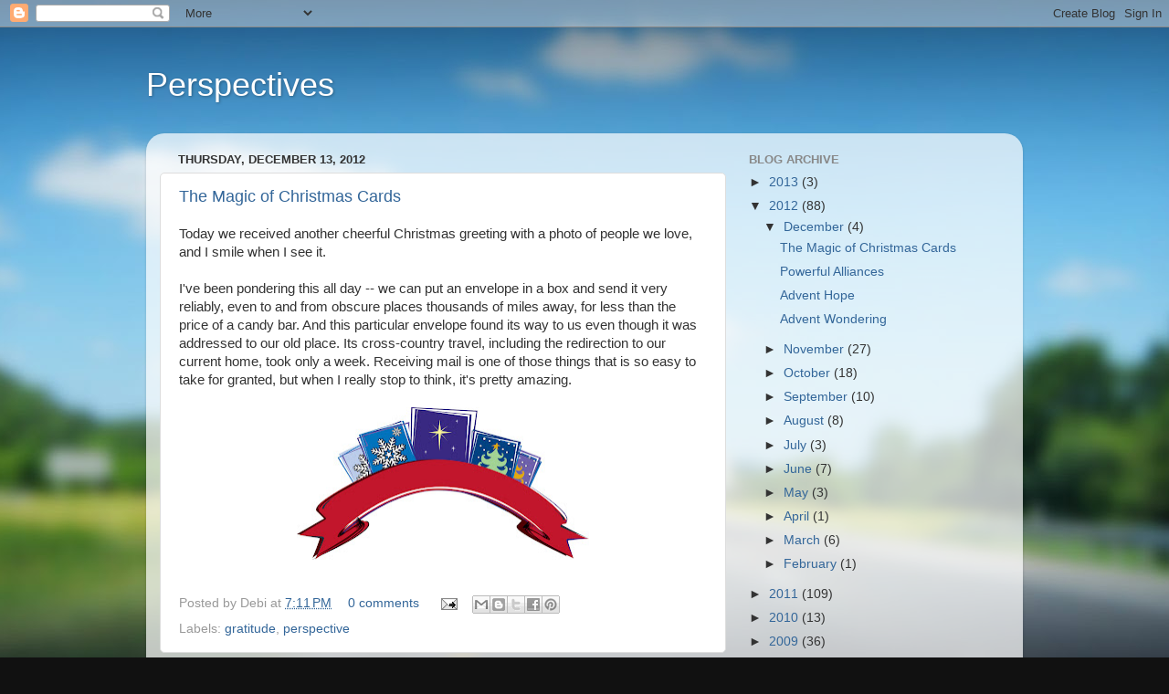

--- FILE ---
content_type: text/html; charset=UTF-8
request_url: http://www.alongthedash.com/2012/
body_size: 53332
content:
<!DOCTYPE html>
<html class='v2' dir='ltr' xmlns='http://www.w3.org/1999/xhtml' xmlns:b='http://www.google.com/2005/gml/b' xmlns:data='http://www.google.com/2005/gml/data' xmlns:expr='http://www.google.com/2005/gml/expr'>
<head>
<link href='https://www.blogger.com/static/v1/widgets/335934321-css_bundle_v2.css' rel='stylesheet' type='text/css'/>
<meta content='IE=EmulateIE7' http-equiv='X-UA-Compatible'/>
<meta content='width=1100' name='viewport'/>
<meta content='text/html; charset=UTF-8' http-equiv='Content-Type'/>
<meta content='blogger' name='generator'/>
<link href='http://www.alongthedash.com/favicon.ico' rel='icon' type='image/x-icon'/>
<link href='http://www.alongthedash.com/2012/' rel='canonical'/>
<link rel="alternate" type="application/atom+xml" title="Perspectives - Atom" href="http://www.alongthedash.com/feeds/posts/default" />
<link rel="alternate" type="application/rss+xml" title="Perspectives - RSS" href="http://www.alongthedash.com/feeds/posts/default?alt=rss" />
<link rel="service.post" type="application/atom+xml" title="Perspectives - Atom" href="https://www.blogger.com/feeds/4380083918218146827/posts/default" />
<!--Can't find substitution for tag [blog.ieCssRetrofitLinks]-->
<meta content='http://www.alongthedash.com/2012/' property='og:url'/>
<meta content='Perspectives' property='og:title'/>
<meta content='' property='og:description'/>
<title>Perspectives: 2012</title>
<style id='page-skin-1' type='text/css'><!--
/*-----------------------------------------------
Blogger Template Style
Name:     Picture Window
Designer: Blogger
URL:      www.blogger.com
----------------------------------------------- */
/* Content
----------------------------------------------- */
body {
font: normal normal 15px Arial, Tahoma, Helvetica, FreeSans, sans-serif;
color: #333333;
background: #111111 url(http://themes.googleusercontent.com/image?id=1OACCYOE0-eoTRTfsBuX1NMN9nz599ufI1Jh0CggPFA_sK80AGkIr8pLtYRpNUKPmwtEa) repeat-x fixed top center;
}
html body .region-inner {
min-width: 0;
max-width: 100%;
width: auto;
}
.content-outer {
font-size: 90%;
}
a:link {
text-decoration:none;
color: #336699;
}
a:visited {
text-decoration:none;
color: #6699cc;
}
a:hover {
text-decoration:underline;
color: #33aaff;
}
.content-outer {
background: transparent none repeat scroll top left;
-moz-border-radius: 0;
-webkit-border-radius: 0;
-goog-ms-border-radius: 0;
border-radius: 0;
-moz-box-shadow: 0 0 0 rgba(0, 0, 0, .15);
-webkit-box-shadow: 0 0 0 rgba(0, 0, 0, .15);
-goog-ms-box-shadow: 0 0 0 rgba(0, 0, 0, .15);
box-shadow: 0 0 0 rgba(0, 0, 0, .15);
margin: 20px auto;
}
.content-inner {
padding: 0;
}
/* Header
----------------------------------------------- */
.header-outer {
background: transparent none repeat-x scroll top left;
_background-image: none;
color: #ffffff;
-moz-border-radius: 0;
-webkit-border-radius: 0;
-goog-ms-border-radius: 0;
border-radius: 0;
}
.Header img, .Header #header-inner {
-moz-border-radius: 0;
-webkit-border-radius: 0;
-goog-ms-border-radius: 0;
border-radius: 0;
}
.header-inner .Header .titlewrapper,
.header-inner .Header .descriptionwrapper {
padding-left: 0;
padding-right: 0;
}
.Header h1 {
font: normal normal 36px Arial, Tahoma, Helvetica, FreeSans, sans-serif;
text-shadow: 1px 1px 3px rgba(0, 0, 0, 0.3);
}
.Header h1 a {
color: #ffffff;
}
.Header .description {
font-size: 130%;
}
/* Tabs
----------------------------------------------- */
.tabs-inner {
margin: .5em 20px 0;
padding: 0;
}
.tabs-inner .section {
margin: 0;
}
.tabs-inner .widget ul {
padding: 0;
background: transparent none repeat scroll bottom;
-moz-border-radius: 0;
-webkit-border-radius: 0;
-goog-ms-border-radius: 0;
border-radius: 0;
}
.tabs-inner .widget li {
border: none;
}
.tabs-inner .widget li a {
display: inline-block;
padding: .5em 1em;
margin-right: .25em;
color: #ffffff;
font: normal normal 15px Arial, Tahoma, Helvetica, FreeSans, sans-serif;
-moz-border-radius: 10px 10px 0 0;
-webkit-border-top-left-radius: 10px;
-webkit-border-top-right-radius: 10px;
-goog-ms-border-radius: 10px 10px 0 0;
border-radius: 10px 10px 0 0;
background: transparent url(http://www.blogblog.com/1kt/transparent/black50.png) repeat scroll top left;
border-right: 1px solid transparent;
}
.tabs-inner .widget li:first-child a {
padding-left: 1.25em;
-moz-border-radius-topleft: 10px;
-moz-border-radius-bottomleft: 0;
-webkit-border-top-left-radius: 10px;
-webkit-border-bottom-left-radius: 0;
-goog-ms-border-top-left-radius: 10px;
-goog-ms-border-bottom-left-radius: 0;
border-top-left-radius: 10px;
border-bottom-left-radius: 0;
}
.tabs-inner .widget li.selected a,
.tabs-inner .widget li a:hover {
position: relative;
z-index: 1;
background: transparent url(http://www.blogblog.com/1kt/transparent/white80.png) repeat scroll bottom;
color: #336699;
-moz-box-shadow: 0 0 3px rgba(0, 0, 0, .15);
-webkit-box-shadow: 0 0 3px rgba(0, 0, 0, .15);
-goog-ms-box-shadow: 0 0 3px rgba(0, 0, 0, .15);
box-shadow: 0 0 3px rgba(0, 0, 0, .15);
}
/* Headings
----------------------------------------------- */
h2 {
font: bold normal 13px Arial, Tahoma, Helvetica, FreeSans, sans-serif;
text-transform: uppercase;
color: #888888;
margin: .5em 0;
}
/* Main
----------------------------------------------- */
.main-outer {
background: transparent url(http://www.blogblog.com/1kt/transparent/white80.png) repeat scroll top left;
-moz-border-radius: 20px 20px 0 0;
-webkit-border-top-left-radius: 20px;
-webkit-border-top-right-radius: 20px;
-webkit-border-bottom-left-radius: 0;
-webkit-border-bottom-right-radius: 0;
-goog-ms-border-radius: 20px 20px 0 0;
border-radius: 20px 20px 0 0;
-moz-box-shadow: 0 1px 3px rgba(0, 0, 0, .15);
-webkit-box-shadow: 0 1px 3px rgba(0, 0, 0, .15);
-goog-ms-box-shadow: 0 1px 3px rgba(0, 0, 0, .15);
box-shadow: 0 1px 3px rgba(0, 0, 0, .15);
}
.main-inner {
padding: 15px 20px 20px;
}
.main-inner .column-center-inner {
padding: 0 0;
}
.main-inner .column-left-inner {
padding-left: 0;
}
.main-inner .column-right-inner {
padding-right: 0;
}
/* Posts
----------------------------------------------- */
h3.post-title {
margin: 0;
font: normal normal 18px Arial, Tahoma, Helvetica, FreeSans, sans-serif;
}
.comments h4 {
margin: 1em 0 0;
font: normal normal 18px Arial, Tahoma, Helvetica, FreeSans, sans-serif;
}
.date-header span {
color: #333333;
}
.post-outer {
background-color: #ffffff;
border: solid 1px #dddddd;
-moz-border-radius: 5px;
-webkit-border-radius: 5px;
border-radius: 5px;
-goog-ms-border-radius: 5px;
padding: 15px 20px;
margin: 0 -20px 20px;
}
.post-body {
line-height: 1.4;
font-size: 110%;
position: relative;
}
.post-header {
margin: 0 0 1.5em;
color: #999999;
line-height: 1.6;
}
.post-footer {
margin: .5em 0 0;
color: #999999;
line-height: 1.6;
}
#blog-pager {
font-size: 140%
}
#comments .comment-author {
padding-top: 1.5em;
border-top: dashed 1px #ccc;
border-top: dashed 1px rgba(128, 128, 128, .5);
background-position: 0 1.5em;
}
#comments .comment-author:first-child {
padding-top: 0;
border-top: none;
}
.avatar-image-container {
margin: .2em 0 0;
}
/* Comments
----------------------------------------------- */
.comments .comments-content .icon.blog-author {
background-repeat: no-repeat;
background-image: url([data-uri]);
}
.comments .comments-content .loadmore a {
border-top: 1px solid #33aaff;
border-bottom: 1px solid #33aaff;
}
.comments .continue {
border-top: 2px solid #33aaff;
}
/* Widgets
----------------------------------------------- */
.widget ul, .widget #ArchiveList ul.flat {
padding: 0;
list-style: none;
}
.widget ul li, .widget #ArchiveList ul.flat li {
border-top: dashed 1px #ccc;
border-top: dashed 1px rgba(128, 128, 128, .5);
}
.widget ul li:first-child, .widget #ArchiveList ul.flat li:first-child {
border-top: none;
}
.widget .post-body ul {
list-style: disc;
}
.widget .post-body ul li {
border: none;
}
/* Footer
----------------------------------------------- */
.footer-outer {
color:#cccccc;
background: transparent url(http://www.blogblog.com/1kt/transparent/black50.png) repeat scroll top left;
-moz-border-radius: 0 0 20px 20px;
-webkit-border-top-left-radius: 0;
-webkit-border-top-right-radius: 0;
-webkit-border-bottom-left-radius: 20px;
-webkit-border-bottom-right-radius: 20px;
-goog-ms-border-radius: 0 0 20px 20px;
border-radius: 0 0 20px 20px;
-moz-box-shadow: 0 1px 3px rgba(0, 0, 0, .15);
-webkit-box-shadow: 0 1px 3px rgba(0, 0, 0, .15);
-goog-ms-box-shadow: 0 1px 3px rgba(0, 0, 0, .15);
box-shadow: 0 1px 3px rgba(0, 0, 0, .15);
}
.footer-inner {
padding: 10px 20px 20px;
}
.footer-outer a {
color: #99ccee;
}
.footer-outer a:visited {
color: #77aaee;
}
.footer-outer a:hover {
color: #33aaff;
}
.footer-outer .widget h2 {
color: #aaaaaa;
}
/* Mobile
----------------------------------------------- */
html body.mobile {
height: auto;
}
html body.mobile {
min-height: 480px;
background-size: 100% auto;
}
.mobile .body-fauxcolumn-outer {
background: transparent none repeat scroll top left;
}
html .mobile .mobile-date-outer, html .mobile .blog-pager {
border-bottom: none;
background: transparent url(http://www.blogblog.com/1kt/transparent/white80.png) repeat scroll top left;
margin-bottom: 10px;
}
.mobile .date-outer {
background: transparent url(http://www.blogblog.com/1kt/transparent/white80.png) repeat scroll top left;
}
.mobile .header-outer, .mobile .main-outer,
.mobile .post-outer, .mobile .footer-outer {
-moz-border-radius: 0;
-webkit-border-radius: 0;
-goog-ms-border-radius: 0;
border-radius: 0;
}
.mobile .content-outer,
.mobile .main-outer,
.mobile .post-outer {
background: inherit;
border: none;
}
.mobile .content-outer {
font-size: 100%;
}
.mobile-link-button {
background-color: #336699;
}
.mobile-link-button a:link, .mobile-link-button a:visited {
color: #ffffff;
}
.mobile-index-contents {
color: #333333;
}
.mobile .tabs-inner .PageList .widget-content {
background: transparent url(http://www.blogblog.com/1kt/transparent/white80.png) repeat scroll bottom;
color: #336699;
}
.mobile .tabs-inner .PageList .widget-content .pagelist-arrow {
border-left: 1px solid transparent;
}

--></style>
<style id='template-skin-1' type='text/css'><!--
body {
min-width: 960px;
}
.content-outer, .content-fauxcolumn-outer, .region-inner {
min-width: 960px;
max-width: 960px;
_width: 960px;
}
.main-inner .columns {
padding-left: 0;
padding-right: 310px;
}
.main-inner .fauxcolumn-center-outer {
left: 0;
right: 310px;
/* IE6 does not respect left and right together */
_width: expression(this.parentNode.offsetWidth -
parseInt("0") -
parseInt("310px") + 'px');
}
.main-inner .fauxcolumn-left-outer {
width: 0;
}
.main-inner .fauxcolumn-right-outer {
width: 310px;
}
.main-inner .column-left-outer {
width: 0;
right: 100%;
margin-left: -0;
}
.main-inner .column-right-outer {
width: 310px;
margin-right: -310px;
}
#layout {
min-width: 0;
}
#layout .content-outer {
min-width: 0;
width: 800px;
}
#layout .region-inner {
min-width: 0;
width: auto;
}
--></style>
<script type='text/javascript'>

  var _gaq = _gaq || [];
  _gaq.push(['_setAccount', 'UA-4248240-6']);
  _gaq.push(['_trackPageview']);

  (function() {
    var ga = document.createElement('script'); ga.type = 'text/javascript'; ga.async = true;
    ga.src = ('https:' == document.location.protocol ? 'https://ssl' : 'http://www') + '.google-analytics.com/ga.js';
    var s = document.getElementsByTagName('script')[0]; s.parentNode.insertBefore(ga, s);
  })();

</script>
<link href='https://www.blogger.com/dyn-css/authorization.css?targetBlogID=4380083918218146827&amp;zx=480c1b19-df5a-497e-867e-01a27a4ccc77' media='none' onload='if(media!=&#39;all&#39;)media=&#39;all&#39;' rel='stylesheet'/><noscript><link href='https://www.blogger.com/dyn-css/authorization.css?targetBlogID=4380083918218146827&amp;zx=480c1b19-df5a-497e-867e-01a27a4ccc77' rel='stylesheet'/></noscript>
<meta name='google-adsense-platform-account' content='ca-host-pub-1556223355139109'/>
<meta name='google-adsense-platform-domain' content='blogspot.com'/>

</head>
<body class='loading variant-open'>
<div class='navbar section' id='navbar'><div class='widget Navbar' data-version='1' id='Navbar1'><script type="text/javascript">
    function setAttributeOnload(object, attribute, val) {
      if(window.addEventListener) {
        window.addEventListener('load',
          function(){ object[attribute] = val; }, false);
      } else {
        window.attachEvent('onload', function(){ object[attribute] = val; });
      }
    }
  </script>
<div id="navbar-iframe-container"></div>
<script type="text/javascript" src="https://apis.google.com/js/platform.js"></script>
<script type="text/javascript">
      gapi.load("gapi.iframes:gapi.iframes.style.bubble", function() {
        if (gapi.iframes && gapi.iframes.getContext) {
          gapi.iframes.getContext().openChild({
              url: 'https://www.blogger.com/navbar/4380083918218146827?origin\x3dhttp://www.alongthedash.com',
              where: document.getElementById("navbar-iframe-container"),
              id: "navbar-iframe"
          });
        }
      });
    </script><script type="text/javascript">
(function() {
var script = document.createElement('script');
script.type = 'text/javascript';
script.src = '//pagead2.googlesyndication.com/pagead/js/google_top_exp.js';
var head = document.getElementsByTagName('head')[0];
if (head) {
head.appendChild(script);
}})();
</script>
</div></div>
<div class='body-fauxcolumns'>
<div class='fauxcolumn-outer body-fauxcolumn-outer'>
<div class='cap-top'>
<div class='cap-left'></div>
<div class='cap-right'></div>
</div>
<div class='fauxborder-left'>
<div class='fauxborder-right'></div>
<div class='fauxcolumn-inner'>
</div>
</div>
<div class='cap-bottom'>
<div class='cap-left'></div>
<div class='cap-right'></div>
</div>
</div>
</div>
<div class='content'>
<div class='content-fauxcolumns'>
<div class='fauxcolumn-outer content-fauxcolumn-outer'>
<div class='cap-top'>
<div class='cap-left'></div>
<div class='cap-right'></div>
</div>
<div class='fauxborder-left'>
<div class='fauxborder-right'></div>
<div class='fauxcolumn-inner'>
</div>
</div>
<div class='cap-bottom'>
<div class='cap-left'></div>
<div class='cap-right'></div>
</div>
</div>
</div>
<div class='content-outer'>
<div class='content-cap-top cap-top'>
<div class='cap-left'></div>
<div class='cap-right'></div>
</div>
<div class='fauxborder-left content-fauxborder-left'>
<div class='fauxborder-right content-fauxborder-right'></div>
<div class='content-inner'>
<header>
<div class='header-outer'>
<div class='header-cap-top cap-top'>
<div class='cap-left'></div>
<div class='cap-right'></div>
</div>
<div class='fauxborder-left header-fauxborder-left'>
<div class='fauxborder-right header-fauxborder-right'></div>
<div class='region-inner header-inner'>
<div class='header section' id='header'><div class='widget Header' data-version='1' id='Header1'>
<div id='header-inner'>
<div class='titlewrapper'>
<h1 class='title'>
<a href='http://www.alongthedash.com/'>
Perspectives
</a>
</h1>
</div>
<div class='descriptionwrapper'>
<p class='description'><span>
</span></p>
</div>
</div>
</div></div>
</div>
</div>
<div class='header-cap-bottom cap-bottom'>
<div class='cap-left'></div>
<div class='cap-right'></div>
</div>
</div>
</header>
<div class='tabs-outer'>
<div class='tabs-cap-top cap-top'>
<div class='cap-left'></div>
<div class='cap-right'></div>
</div>
<div class='fauxborder-left tabs-fauxborder-left'>
<div class='fauxborder-right tabs-fauxborder-right'></div>
<div class='region-inner tabs-inner'>
<div class='tabs no-items section' id='crosscol'></div>
<div class='tabs no-items section' id='crosscol-overflow'></div>
</div>
</div>
<div class='tabs-cap-bottom cap-bottom'>
<div class='cap-left'></div>
<div class='cap-right'></div>
</div>
</div>
<div class='main-outer'>
<div class='main-cap-top cap-top'>
<div class='cap-left'></div>
<div class='cap-right'></div>
</div>
<div class='fauxborder-left main-fauxborder-left'>
<div class='fauxborder-right main-fauxborder-right'></div>
<div class='region-inner main-inner'>
<div class='columns fauxcolumns'>
<div class='fauxcolumn-outer fauxcolumn-center-outer'>
<div class='cap-top'>
<div class='cap-left'></div>
<div class='cap-right'></div>
</div>
<div class='fauxborder-left'>
<div class='fauxborder-right'></div>
<div class='fauxcolumn-inner'>
</div>
</div>
<div class='cap-bottom'>
<div class='cap-left'></div>
<div class='cap-right'></div>
</div>
</div>
<div class='fauxcolumn-outer fauxcolumn-left-outer'>
<div class='cap-top'>
<div class='cap-left'></div>
<div class='cap-right'></div>
</div>
<div class='fauxborder-left'>
<div class='fauxborder-right'></div>
<div class='fauxcolumn-inner'>
</div>
</div>
<div class='cap-bottom'>
<div class='cap-left'></div>
<div class='cap-right'></div>
</div>
</div>
<div class='fauxcolumn-outer fauxcolumn-right-outer'>
<div class='cap-top'>
<div class='cap-left'></div>
<div class='cap-right'></div>
</div>
<div class='fauxborder-left'>
<div class='fauxborder-right'></div>
<div class='fauxcolumn-inner'>
</div>
</div>
<div class='cap-bottom'>
<div class='cap-left'></div>
<div class='cap-right'></div>
</div>
</div>
<!-- corrects IE6 width calculation -->
<div class='columns-inner'>
<div class='column-center-outer'>
<div class='column-center-inner'>
<div class='main section' id='main'><div class='widget Blog' data-version='1' id='Blog1'>
<div class='blog-posts hfeed'>

          <div class="date-outer">
        
<h2 class='date-header'><span>Thursday, December 13, 2012</span></h2>

          <div class="date-posts">
        
<div class='post-outer'>
<div class='post hentry'>
<a name='6898649593123750549'></a>
<h3 class='post-title entry-title'>
<a href='http://www.alongthedash.com/2012/12/the-magic-of-christmas-cards.html'>The Magic of Christmas Cards</a>
</h3>
<div class='post-header'>
<div class='post-header-line-1'></div>
</div>
<div class='post-body entry-content' id='post-body-6898649593123750549'>
Today we received another cheerful Christmas greeting with a photo of people we love, and I smile when I see it.<br />
<br />
I've been pondering this all day -- we can put an envelope in a box and send it very reliably, even to and from obscure places thousands of miles away, for less than the price of a candy bar. And this particular envelope found its way to us even though it was addressed to our old place. Its cross-country travel, including the redirection to our current home, took only a week. Receiving mail is one of those things that is so easy to take for granted, but when I really stop to think, it's pretty amazing.<br />
<br />
<div class="separator" style="clear: both; text-align: center;">
<a href="https://blogger.googleusercontent.com/img/b/R29vZ2xl/AVvXsEhEoxWbsK7lmVvQJizhk54KTA7JL1tn3aSCk1fAH15rWOQ1-GPzM2ujc30-XpitQLb5SyfbuWZc1dFkV2Edy3YL0NgD8Uw8AFEluC0VI8CERahBepB8FlXFbBqkQLXY_HxfQ8746ida6rw/s1600/card_6165cn.jpg" imageanchor="1" style="margin-left: 1em; margin-right: 1em;"><img border="0" height="167" src="https://blogger.googleusercontent.com/img/b/R29vZ2xl/AVvXsEhEoxWbsK7lmVvQJizhk54KTA7JL1tn3aSCk1fAH15rWOQ1-GPzM2ujc30-XpitQLb5SyfbuWZc1dFkV2Edy3YL0NgD8Uw8AFEluC0VI8CERahBepB8FlXFbBqkQLXY_HxfQ8746ida6rw/s320/card_6165cn.jpg" width="320" /></a></div>
<br />
<div style='clear: both;'></div>
</div>
<div class='post-footer'>
<div class='post-footer-line post-footer-line-1'><span class='post-author vcard'>
Posted by
<span class='fn'>Debi</span>
</span>
<span class='post-timestamp'>
at
<a class='timestamp-link' href='http://www.alongthedash.com/2012/12/the-magic-of-christmas-cards.html' rel='bookmark' title='permanent link'><abbr class='published' title='2012-12-13T19:11:00-07:00'>7:11&#8239;PM</abbr></a>
</span>
<span class='post-comment-link'>
<a class='comment-link' href='https://www.blogger.com/comment/fullpage/post/4380083918218146827/6898649593123750549' onclick='javascript:window.open(this.href, "bloggerPopup", "toolbar=0,location=0,statusbar=1,menubar=0,scrollbars=yes,width=640,height=500"); return false;'>0
comments</a>
</span>
<span class='post-icons'>
<span class='item-action'>
<a href='https://www.blogger.com/email-post/4380083918218146827/6898649593123750549' title='Email Post'>
<img alt='' class='icon-action' height='13' src='http://img1.blogblog.com/img/icon18_email.gif' width='18'/>
</a>
</span>
<span class='item-control blog-admin pid-258402276'>
<a href='https://www.blogger.com/post-edit.g?blogID=4380083918218146827&postID=6898649593123750549&from=pencil' title='Edit Post'>
<img alt='' class='icon-action' height='18' src='https://resources.blogblog.com/img/icon18_edit_allbkg.gif' width='18'/>
</a>
</span>
</span>
<div class='post-share-buttons goog-inline-block'>
<a class='goog-inline-block share-button sb-email' href='https://www.blogger.com/share-post.g?blogID=4380083918218146827&postID=6898649593123750549&target=email' target='_blank' title='Email This'><span class='share-button-link-text'>Email This</span></a><a class='goog-inline-block share-button sb-blog' href='https://www.blogger.com/share-post.g?blogID=4380083918218146827&postID=6898649593123750549&target=blog' onclick='window.open(this.href, "_blank", "height=270,width=475"); return false;' target='_blank' title='BlogThis!'><span class='share-button-link-text'>BlogThis!</span></a><a class='goog-inline-block share-button sb-twitter' href='https://www.blogger.com/share-post.g?blogID=4380083918218146827&postID=6898649593123750549&target=twitter' target='_blank' title='Share to X'><span class='share-button-link-text'>Share to X</span></a><a class='goog-inline-block share-button sb-facebook' href='https://www.blogger.com/share-post.g?blogID=4380083918218146827&postID=6898649593123750549&target=facebook' onclick='window.open(this.href, "_blank", "height=430,width=640"); return false;' target='_blank' title='Share to Facebook'><span class='share-button-link-text'>Share to Facebook</span></a><a class='goog-inline-block share-button sb-pinterest' href='https://www.blogger.com/share-post.g?blogID=4380083918218146827&postID=6898649593123750549&target=pinterest' target='_blank' title='Share to Pinterest'><span class='share-button-link-text'>Share to Pinterest</span></a>
</div>
</div>
<div class='post-footer-line post-footer-line-2'><span class='post-labels'>
Labels:
<a href='http://www.alongthedash.com/search/label/gratitude' rel='tag'>gratitude</a>,
<a href='http://www.alongthedash.com/search/label/perspective' rel='tag'>perspective</a>
</span>
</div>
<div class='post-footer-line post-footer-line-3'></div>
</div>
</div>
</div>

          </div></div>
        

          <div class="date-outer">
        
<h2 class='date-header'><span>Tuesday, December 11, 2012</span></h2>

          <div class="date-posts">
        
<div class='post-outer'>
<div class='post hentry'>
<a name='3821097829131380371'></a>
<h3 class='post-title entry-title'>
<a href='http://www.alongthedash.com/2012/12/powerful-alliances.html'>Powerful Alliances</a>
</h3>
<div class='post-header'>
<div class='post-header-line-1'></div>
</div>
<div class='post-body entry-content' id='post-body-3821097829131380371'>
I love the story of George and Alice in the TED Talk below. She was determined to solve a tough problem and he was determined to help her. These two very different individuals formed a powerful alliance, with world-changing results. As Heffernan says,&nbsp;<span style="font-style: italic;">"the truth won't set us free until we develop the skills and the habit and the talent and the moral courage to use it."</span><br />
<br />
<iframe allowfullscreen="allowfullscreen" frameborder="0" height="315" mozallowfullscreen="mozallowfullscreen" scrolling="no" src="http://embed.ted.com/talks/margaret_heffernan_dare_to_disagree.html" webkitallowfullscreen="webkitallowfullscreen" width="560"></iframe>

<br />
<br />
Heffernan: "I wonder how many of us have -- or dare to have -- such collaborators." I wonder this, too.<br />
<br />
<a href="http://www.alongthedash.com/2012/12/advent-wondering.html" target="_blank">I wonder</a> when in Heffernan's other story Joe began to recognize his allies, and how.<br />
<br />
I wonder how we distinguish between allies and enemies.<br />
<br />
I wonder if you have had someone help you like George helped Alice.<br />
<br />
I wonder what the word conflict looks like, sounds like, feels like for you.<br />
<br />
I wonder how you reacted to Heffernan's description of such collaboration as a kind of love.<br />
<br />
I wonder what problems you have to solve.<br />
<br />
I wonder who you might invite to help you by disagreeing with you.<br />
<br />
I wonder how we can best enjoy the benefits of those who think similarly while also guarding against forming echo chambers.<br />
<br />
I wonder how often I prioritize my own comfort above what truly matters by avoiding what has the potential to be productive conflict.<br />
<br />
And I am grateful for the "Alices" and "Georges" and "Joes" in my life -- individuals who intentionally engage, who bring their whole selves to our interactions, who are attentive enough to recognize our differences, loving enough to speak authentically, intentional enough to communicate effectively, and trusting our relationship enough to disagree.<br />
<br />
<div style='clear: both;'></div>
</div>
<div class='post-footer'>
<div class='post-footer-line post-footer-line-1'><span class='post-author vcard'>
Posted by
<span class='fn'>Debi</span>
</span>
<span class='post-timestamp'>
at
<a class='timestamp-link' href='http://www.alongthedash.com/2012/12/powerful-alliances.html' rel='bookmark' title='permanent link'><abbr class='published' title='2012-12-11T10:37:00-07:00'>10:37&#8239;AM</abbr></a>
</span>
<span class='post-comment-link'>
<a class='comment-link' href='https://www.blogger.com/comment/fullpage/post/4380083918218146827/3821097829131380371' onclick='javascript:window.open(this.href, "bloggerPopup", "toolbar=0,location=0,statusbar=1,menubar=0,scrollbars=yes,width=640,height=500"); return false;'>0
comments</a>
</span>
<span class='post-icons'>
<span class='item-action'>
<a href='https://www.blogger.com/email-post/4380083918218146827/3821097829131380371' title='Email Post'>
<img alt='' class='icon-action' height='13' src='http://img1.blogblog.com/img/icon18_email.gif' width='18'/>
</a>
</span>
<span class='item-control blog-admin pid-258402276'>
<a href='https://www.blogger.com/post-edit.g?blogID=4380083918218146827&postID=3821097829131380371&from=pencil' title='Edit Post'>
<img alt='' class='icon-action' height='18' src='https://resources.blogblog.com/img/icon18_edit_allbkg.gif' width='18'/>
</a>
</span>
</span>
<div class='post-share-buttons goog-inline-block'>
<a class='goog-inline-block share-button sb-email' href='https://www.blogger.com/share-post.g?blogID=4380083918218146827&postID=3821097829131380371&target=email' target='_blank' title='Email This'><span class='share-button-link-text'>Email This</span></a><a class='goog-inline-block share-button sb-blog' href='https://www.blogger.com/share-post.g?blogID=4380083918218146827&postID=3821097829131380371&target=blog' onclick='window.open(this.href, "_blank", "height=270,width=475"); return false;' target='_blank' title='BlogThis!'><span class='share-button-link-text'>BlogThis!</span></a><a class='goog-inline-block share-button sb-twitter' href='https://www.blogger.com/share-post.g?blogID=4380083918218146827&postID=3821097829131380371&target=twitter' target='_blank' title='Share to X'><span class='share-button-link-text'>Share to X</span></a><a class='goog-inline-block share-button sb-facebook' href='https://www.blogger.com/share-post.g?blogID=4380083918218146827&postID=3821097829131380371&target=facebook' onclick='window.open(this.href, "_blank", "height=430,width=640"); return false;' target='_blank' title='Share to Facebook'><span class='share-button-link-text'>Share to Facebook</span></a><a class='goog-inline-block share-button sb-pinterest' href='https://www.blogger.com/share-post.g?blogID=4380083918218146827&postID=3821097829131380371&target=pinterest' target='_blank' title='Share to Pinterest'><span class='share-button-link-text'>Share to Pinterest</span></a>
</div>
</div>
<div class='post-footer-line post-footer-line-2'><span class='post-labels'>
Labels:
<a href='http://www.alongthedash.com/search/label/authenticity' rel='tag'>authenticity</a>,
<a href='http://www.alongthedash.com/search/label/communication' rel='tag'>communication</a>,
<a href='http://www.alongthedash.com/search/label/community' rel='tag'>community</a>,
<a href='http://www.alongthedash.com/search/label/conflict' rel='tag'>conflict</a>,
<a href='http://www.alongthedash.com/search/label/fear' rel='tag'>fear</a>,
<a href='http://www.alongthedash.com/search/label/gratitude' rel='tag'>gratitude</a>,
<a href='http://www.alongthedash.com/search/label/leadership' rel='tag'>leadership</a>,
<a href='http://www.alongthedash.com/search/label/perception' rel='tag'>perception</a>,
<a href='http://www.alongthedash.com/search/label/perspective' rel='tag'>perspective</a>,
<a href='http://www.alongthedash.com/search/label/planning' rel='tag'>planning</a>,
<a href='http://www.alongthedash.com/search/label/priorities' rel='tag'>priorities</a>,
<a href='http://www.alongthedash.com/search/label/relationships' rel='tag'>relationships</a>,
<a href='http://www.alongthedash.com/search/label/serving' rel='tag'>serving</a>
</span>
</div>
<div class='post-footer-line post-footer-line-3'></div>
</div>
</div>
</div>

          </div></div>
        

          <div class="date-outer">
        
<h2 class='date-header'><span>Tuesday, December 4, 2012</span></h2>

          <div class="date-posts">
        
<div class='post-outer'>
<div class='post hentry'>
<a name='3709734309952164499'></a>
<h3 class='post-title entry-title'>
<a href='http://www.alongthedash.com/2012/12/advent-hope.html'>Advent Hope</a>
</h3>
<div class='post-header'>
<div class='post-header-line-1'></div>
</div>
<div class='post-body entry-content' id='post-body-3709734309952164499'>
<div class="separator" style="clear: both; text-align: center;">
<a href="https://blogger.googleusercontent.com/img/b/R29vZ2xl/AVvXsEjwehbU0TXfPFhN16Kj5xelSReH4GQEctZHBlAxU1plt2CemtkBS5UCzfUyNYtR-B2GdRzpaWQrx8U77Z14BD7HN4yK_UXmN8l-EcMxfjbJl2qMPzUlLdRXxUhbzEkRiANuQ_ezhHpO6M0/s1600/IMG_4089.JPG" imageanchor="1" style="clear: left; float: left; margin-bottom: 1em; margin-right: 1em;"><img border="0" height="320" src="https://blogger.googleusercontent.com/img/b/R29vZ2xl/AVvXsEjwehbU0TXfPFhN16Kj5xelSReH4GQEctZHBlAxU1plt2CemtkBS5UCzfUyNYtR-B2GdRzpaWQrx8U77Z14BD7HN4yK_UXmN8l-EcMxfjbJl2qMPzUlLdRXxUhbzEkRiANuQ_ezhHpO6M0/s320/IMG_4089.JPG" width="240" /></a></div>
On Sunday we lit one candle of the Advent wreath, bringing first light to the perimeter of the circle. This small flame will be joined by the remaining candles as the story continues to unfold through the coming weeks, but we're not there yet; it's not time.<br />
<br />
This lone candle shining quietly on the wreath represents hope. Hope is not the expectancy of assumption or entitlement, but it is recognition that good may yet come about even in what seems like a very dark time.&nbsp;Hope's strength is most truly known when the outcome matters deeply and remains yet to be seen.<br />
<br />
Such hope resonates with my soul, especially as I walk together with others through seasons marked by darkness of&nbsp;depression, grief, anxiety, health issues, unresolved conflict, bitterness, addiction. As I sat pondering the hope candle on Sunday, I thought of people I love in the midst of such times. In some of those situations, the light of hope is still just a flicker, but great light begins with a flicker, and I am abundantly grateful for such hope.<br />
<br />
<div style="text-align: center;">
<i>"The people living in darkness</i></div>
<div style="text-align: center;">
<i>have seen a great light;</i></div>
<div style="text-align: center;">
<i>on those living in the land</i></div>
<div style="text-align: center;">
<i>of the shadow of death</i></div>
<div style="text-align: center;">
<i>a light has dawned."</i></div>
<div style="text-align: center;">
<i>(<a href="http://www.biblegateway.com/passage/?search=isa%209&amp;version=NIV1984" target="_blank">Isaiah 9:2</a>; <a href="http://www.biblegateway.com/passage/?search=mt%204&amp;version=NIV1984" target="_blank">Matthew 4:16</a>)</i></div>
<br />
<div style='clear: both;'></div>
</div>
<div class='post-footer'>
<div class='post-footer-line post-footer-line-1'><span class='post-author vcard'>
Posted by
<span class='fn'>Debi</span>
</span>
<span class='post-timestamp'>
at
<a class='timestamp-link' href='http://www.alongthedash.com/2012/12/advent-hope.html' rel='bookmark' title='permanent link'><abbr class='published' title='2012-12-04T10:03:00-07:00'>10:03&#8239;AM</abbr></a>
</span>
<span class='post-comment-link'>
<a class='comment-link' href='https://www.blogger.com/comment/fullpage/post/4380083918218146827/3709734309952164499' onclick='javascript:window.open(this.href, "bloggerPopup", "toolbar=0,location=0,statusbar=1,menubar=0,scrollbars=yes,width=640,height=500"); return false;'>0
comments</a>
</span>
<span class='post-icons'>
<span class='item-action'>
<a href='https://www.blogger.com/email-post/4380083918218146827/3709734309952164499' title='Email Post'>
<img alt='' class='icon-action' height='13' src='http://img1.blogblog.com/img/icon18_email.gif' width='18'/>
</a>
</span>
<span class='item-control blog-admin pid-258402276'>
<a href='https://www.blogger.com/post-edit.g?blogID=4380083918218146827&postID=3709734309952164499&from=pencil' title='Edit Post'>
<img alt='' class='icon-action' height='18' src='https://resources.blogblog.com/img/icon18_edit_allbkg.gif' width='18'/>
</a>
</span>
</span>
<div class='post-share-buttons goog-inline-block'>
<a class='goog-inline-block share-button sb-email' href='https://www.blogger.com/share-post.g?blogID=4380083918218146827&postID=3709734309952164499&target=email' target='_blank' title='Email This'><span class='share-button-link-text'>Email This</span></a><a class='goog-inline-block share-button sb-blog' href='https://www.blogger.com/share-post.g?blogID=4380083918218146827&postID=3709734309952164499&target=blog' onclick='window.open(this.href, "_blank", "height=270,width=475"); return false;' target='_blank' title='BlogThis!'><span class='share-button-link-text'>BlogThis!</span></a><a class='goog-inline-block share-button sb-twitter' href='https://www.blogger.com/share-post.g?blogID=4380083918218146827&postID=3709734309952164499&target=twitter' target='_blank' title='Share to X'><span class='share-button-link-text'>Share to X</span></a><a class='goog-inline-block share-button sb-facebook' href='https://www.blogger.com/share-post.g?blogID=4380083918218146827&postID=3709734309952164499&target=facebook' onclick='window.open(this.href, "_blank", "height=430,width=640"); return false;' target='_blank' title='Share to Facebook'><span class='share-button-link-text'>Share to Facebook</span></a><a class='goog-inline-block share-button sb-pinterest' href='https://www.blogger.com/share-post.g?blogID=4380083918218146827&postID=3709734309952164499&target=pinterest' target='_blank' title='Share to Pinterest'><span class='share-button-link-text'>Share to Pinterest</span></a>
</div>
</div>
<div class='post-footer-line post-footer-line-2'><span class='post-labels'>
Labels:
<a href='http://www.alongthedash.com/search/label/Advent' rel='tag'>Advent</a>,
<a href='http://www.alongthedash.com/search/label/betweenness' rel='tag'>betweenness</a>,
<a href='http://www.alongthedash.com/search/label/church' rel='tag'>church</a>,
<a href='http://www.alongthedash.com/search/label/conflict' rel='tag'>conflict</a>,
<a href='http://www.alongthedash.com/search/label/death' rel='tag'>death</a>,
<a href='http://www.alongthedash.com/search/label/faith' rel='tag'>faith</a>,
<a href='http://www.alongthedash.com/search/label/fear' rel='tag'>fear</a>,
<a href='http://www.alongthedash.com/search/label/gratitude' rel='tag'>gratitude</a>,
<a href='http://www.alongthedash.com/search/label/hope' rel='tag'>hope</a>,
<a href='http://www.alongthedash.com/search/label/perspective' rel='tag'>perspective</a>,
<a href='http://www.alongthedash.com/search/label/redemption' rel='tag'>redemption</a>,
<a href='http://www.alongthedash.com/search/label/stress' rel='tag'>stress</a>,
<a href='http://www.alongthedash.com/search/label/waiting' rel='tag'>waiting</a>,
<a href='http://www.alongthedash.com/search/label/worship' rel='tag'>worship</a>
</span>
</div>
<div class='post-footer-line post-footer-line-3'></div>
</div>
</div>
</div>

          </div></div>
        

          <div class="date-outer">
        
<h2 class='date-header'><span>Monday, December 3, 2012</span></h2>

          <div class="date-posts">
        
<div class='post-outer'>
<div class='post hentry'>
<a name='144561905943138659'></a>
<h3 class='post-title entry-title'>
<a href='http://www.alongthedash.com/2012/12/advent-wondering.html'>Advent Wondering</a>
</h3>
<div class='post-header'>
<div class='post-header-line-1'></div>
</div>
<div class='post-body entry-content' id='post-body-144561905943138659'>
<div class="separator" style="clear: both; text-align: center;">
<a href="https://blogger.googleusercontent.com/img/b/R29vZ2xl/AVvXsEgzD5JJpxCjryGUPYi2Oj6H1bPJZ7KmKXvzgp8dYrGHXtgi2EADZcVE_Qv98WCRUOlNomsB4nJrDcjB-PGFtPsCtBlMBtMG7_d5W-4gldIPO5Ps823w9fK2kmakqlAzIWCDCtX0PKTNoMQ/s1600/anticipate_cover.jpg" imageanchor="1" style="clear: right; float: right; margin-bottom: 1em; margin-left: 1em;"><img border="0" height="320" src="https://blogger.googleusercontent.com/img/b/R29vZ2xl/AVvXsEgzD5JJpxCjryGUPYi2Oj6H1bPJZ7KmKXvzgp8dYrGHXtgi2EADZcVE_Qv98WCRUOlNomsB4nJrDcjB-PGFtPsCtBlMBtMG7_d5W-4gldIPO5Ps823w9fK2kmakqlAzIWCDCtX0PKTNoMQ/s320/anticipate_cover.jpg" width="232" /></a></div>
We've been reading the "Anticipate" devotional for Advent this year. When we reached the first "I wonder..." question in the part written especially for families with children, Mark and I looked at each other with wide-eyed expressions and gleefully exclaimed "Batman!"<br />
<br />
It was a shared memory from early in our married life, soon after we moved to this area. The two of us had begun leading a children's worship program called Stories of God at our church. Created by a denomination more liturgical than ours, each week's lesson followed a consistent pattern, which provided wonderful structure for working with these 4-7 year old children. Part of that pattern was the "<a href="http://www.fgcquaker.org/faithandplay/sites/default/files/Guidelines%20for%20Wondering%20with%20Children%20in%20Godly%20Play_Gibson.pdf" target="_blank">wondering time</a>" -- thoughts posed at the end of the story to help the children connect with it.&nbsp;Similar to questions, the thoughts presented during wondering time were meant to model exploring a parable for meaning rather than simply dictating it.<br />
<br />
I don't remember which story we were telling, but probably <a href="http://www.biblegateway.com/passage/?search=John%2010:11-18&amp;version=NIV1984" target="_blank">The Good Shepherd</a>, or maybe <a href="http://www.biblegateway.com/passage/?search=Luke+15&amp;version=NIV1984" target="_blank">The Lost Sheep</a>. Anyway, it was definitely a sheep story, because the first wondering question was this: <i>I wonder if these sheep have names?</i>&nbsp;The children looked at me with puzzled expressions. They were quiet for several moments as they considered the question. Then one's face lit up with excitement as he responded: "Batman! I'll bet one of them is named Batman!" At that, the whole circle of little faces lit up, each with similar ideas.<br />
<br />
I suppose this is what the child development experts talk about in those education and psychology texts when they describe the "concrete stage of development." For the most part, young children simply are not ready to come up with the more abstract understandings of parables on their own. As a result, the "wondering time" was a fascinatingly unpredictable part of a generally routine Sunday morning program. Sometimes the responses went far afield, occasionally they found fertile ground, and usually they were somewhere in between. And ultimately, it was in the midst of such variety that I discovered their great value.&nbsp;After all, there's not much point to asking questions we already have all the answers to. Really good wondering time provides space for the unknown, nudging us past simplistic answers and cultivating our souls for growth.<br />
<br />
Advent and Christmas are seasons of wonder. Not every question has a clear answer, but authentically pondering them can be significant. Like I learned while leading Stories of God, I want to experience wonder and grow up into it, to pursue understanding while leaving space for mystery.<br />
<br />
I wonder where I'll see God at work during this Advent season.<br />
<br />
<div style='clear: both;'></div>
</div>
<div class='post-footer'>
<div class='post-footer-line post-footer-line-1'><span class='post-author vcard'>
Posted by
<span class='fn'>Debi</span>
</span>
<span class='post-timestamp'>
at
<a class='timestamp-link' href='http://www.alongthedash.com/2012/12/advent-wondering.html' rel='bookmark' title='permanent link'><abbr class='published' title='2012-12-03T15:00:00-07:00'>3:00&#8239;PM</abbr></a>
</span>
<span class='post-comment-link'>
<a class='comment-link' href='https://www.blogger.com/comment/fullpage/post/4380083918218146827/144561905943138659' onclick='javascript:window.open(this.href, "bloggerPopup", "toolbar=0,location=0,statusbar=1,menubar=0,scrollbars=yes,width=640,height=500"); return false;'>0
comments</a>
</span>
<span class='post-icons'>
<span class='item-action'>
<a href='https://www.blogger.com/email-post/4380083918218146827/144561905943138659' title='Email Post'>
<img alt='' class='icon-action' height='13' src='http://img1.blogblog.com/img/icon18_email.gif' width='18'/>
</a>
</span>
<span class='item-control blog-admin pid-258402276'>
<a href='https://www.blogger.com/post-edit.g?blogID=4380083918218146827&postID=144561905943138659&from=pencil' title='Edit Post'>
<img alt='' class='icon-action' height='18' src='https://resources.blogblog.com/img/icon18_edit_allbkg.gif' width='18'/>
</a>
</span>
</span>
<div class='post-share-buttons goog-inline-block'>
<a class='goog-inline-block share-button sb-email' href='https://www.blogger.com/share-post.g?blogID=4380083918218146827&postID=144561905943138659&target=email' target='_blank' title='Email This'><span class='share-button-link-text'>Email This</span></a><a class='goog-inline-block share-button sb-blog' href='https://www.blogger.com/share-post.g?blogID=4380083918218146827&postID=144561905943138659&target=blog' onclick='window.open(this.href, "_blank", "height=270,width=475"); return false;' target='_blank' title='BlogThis!'><span class='share-button-link-text'>BlogThis!</span></a><a class='goog-inline-block share-button sb-twitter' href='https://www.blogger.com/share-post.g?blogID=4380083918218146827&postID=144561905943138659&target=twitter' target='_blank' title='Share to X'><span class='share-button-link-text'>Share to X</span></a><a class='goog-inline-block share-button sb-facebook' href='https://www.blogger.com/share-post.g?blogID=4380083918218146827&postID=144561905943138659&target=facebook' onclick='window.open(this.href, "_blank", "height=430,width=640"); return false;' target='_blank' title='Share to Facebook'><span class='share-button-link-text'>Share to Facebook</span></a><a class='goog-inline-block share-button sb-pinterest' href='https://www.blogger.com/share-post.g?blogID=4380083918218146827&postID=144561905943138659&target=pinterest' target='_blank' title='Share to Pinterest'><span class='share-button-link-text'>Share to Pinterest</span></a>
</div>
</div>
<div class='post-footer-line post-footer-line-2'><span class='post-labels'>
Labels:
<a href='http://www.alongthedash.com/search/label/Advent' rel='tag'>Advent</a>,
<a href='http://www.alongthedash.com/search/label/betweenness' rel='tag'>betweenness</a>,
<a href='http://www.alongthedash.com/search/label/children' rel='tag'>children</a>,
<a href='http://www.alongthedash.com/search/label/church' rel='tag'>church</a>,
<a href='http://www.alongthedash.com/search/label/memories' rel='tag'>memories</a>,
<a href='http://www.alongthedash.com/search/label/perspective' rel='tag'>perspective</a>,
<a href='http://www.alongthedash.com/search/label/story' rel='tag'>story</a>,
<a href='http://www.alongthedash.com/search/label/worship' rel='tag'>worship</a>
</span>
</div>
<div class='post-footer-line post-footer-line-3'></div>
</div>
</div>
</div>

          </div></div>
        

          <div class="date-outer">
        
<h2 class='date-header'><span>Thursday, November 29, 2012</span></h2>

          <div class="date-posts">
        
<div class='post-outer'>
<div class='post hentry'>
<a name='687153678462586671'></a>
<h3 class='post-title entry-title'>
<a href='http://www.alongthedash.com/2012/11/achievements.html'>Achievements</a>
</h3>
<div class='post-header'>
<div class='post-header-line-1'></div>
</div>
<div class='post-body entry-content' id='post-body-687153678462586671'>
I have a <i>Ticket to Ride</i> app, a.k.a. "the train game." The computerized players aren't too bad but are generally pretty beatable, so it's nice to have "achievements" to shoot for, too -- usually something about staying within specific, stricter limits, which tends to require adjusting one's approach to win.<br />
<br />
<table align="center" cellpadding="0" cellspacing="0" class="tr-caption-container" style="margin-left: auto; margin-right: auto; text-align: center;"><tbody>
<tr><td style="text-align: center;"><a href="https://blogger.googleusercontent.com/img/b/R29vZ2xl/AVvXsEhk7DWzi9Jbm1A4cgDLpVo6RonyHEy9Dw-TS9DN8h4WW9ubP1fq71dtuX8EgDAbfiuZvjg5tiwCmslvX8BoLJymy1i1seqeo5Bob8PlSZR1DiK0FOCefv3E0xcxl4d5ddQuRakjmARWt1U/s1600/achievements.jpg" imageanchor="1" style="margin-left: auto; margin-right: auto;"><img border="0" height="222" src="https://blogger.googleusercontent.com/img/b/R29vZ2xl/AVvXsEhk7DWzi9Jbm1A4cgDLpVo6RonyHEy9Dw-TS9DN8h4WW9ubP1fq71dtuX8EgDAbfiuZvjg5tiwCmslvX8BoLJymy1i1seqeo5Bob8PlSZR1DiK0FOCefv3E0xcxl4d5ddQuRakjmARWt1U/s320/achievements.jpg" width="320" /></a></td></tr>
<tr><td class="tr-caption" style="text-align: center;"><i>Hey, look! &nbsp;I </i>achieved <i>something!</i></td></tr>
</tbody></table>
This concept of achievements is a common theme in game app development. The word suggests meeting a challenge and calls the player to something beyond the usual.<br />
<br />
A different game I've played incorporates "missions," which seems to be their attempt at the same idea. The implementation in that one is mediocre, though. A few of the "missions" call for actual skills, but most read merely like a to-do list (e.g., construct eight four-letter words), and a few are blatantly non-challenging (e.g., request hints).&nbsp;Ugh. Why did the programmers even bother creating such goals?<br />
<br />
The thing is, even without being well-designed, this tactic manages to increase player engagement and keep people playing longer than they would otherwise. We more readily squander time as the game renames our efforts in terms of "mission,"&nbsp;as if we were doing something important.<br />
<br />
As much as I'd like for all of this to be about game design, it's not. It is much more about human drives to find meaning and significance, meet challenges, do something extra, go beyond the ordinary. When channeled appropriately, such drives are a great gift. Unfortunately, it is easy to instead become distracted toward focusing on "achievements" and "missions" and "badges" -- externally defined goals completed for some lesser purpose -- at the expense of those things which truly matter most.<br />
<br />
<a href="http://www.alongthedash.com/2012/03/leaving-things-undone.html" target="_blank">Setting aside my to-do list for awhile</a>&nbsp;earlier in the year&nbsp;was a worthwhile experience, and continues to shape my thoughts each day. I'm still learning to persistently measure my moments based on what matters rather than being drawn back to the black hole of The List. I do enjoy when I have a bunch of tasks completed at the end of a day. Still, the truest joy and satisfaction come when I can look back and genuinely know I've lived the day well, approaching it the best I know how while persistently attentive and prepared to change course when God prompts to do so.<br />
<br />
<div style='clear: both;'></div>
</div>
<div class='post-footer'>
<div class='post-footer-line post-footer-line-1'><span class='post-author vcard'>
Posted by
<span class='fn'>Debi</span>
</span>
<span class='post-timestamp'>
at
<a class='timestamp-link' href='http://www.alongthedash.com/2012/11/achievements.html' rel='bookmark' title='permanent link'><abbr class='published' title='2012-11-29T19:37:00-07:00'>7:37&#8239;PM</abbr></a>
</span>
<span class='post-comment-link'>
<a class='comment-link' href='https://www.blogger.com/comment/fullpage/post/4380083918218146827/687153678462586671' onclick='javascript:window.open(this.href, "bloggerPopup", "toolbar=0,location=0,statusbar=1,menubar=0,scrollbars=yes,width=640,height=500"); return false;'>0
comments</a>
</span>
<span class='post-icons'>
<span class='item-action'>
<a href='https://www.blogger.com/email-post/4380083918218146827/687153678462586671' title='Email Post'>
<img alt='' class='icon-action' height='13' src='http://img1.blogblog.com/img/icon18_email.gif' width='18'/>
</a>
</span>
<span class='item-control blog-admin pid-258402276'>
<a href='https://www.blogger.com/post-edit.g?blogID=4380083918218146827&postID=687153678462586671&from=pencil' title='Edit Post'>
<img alt='' class='icon-action' height='18' src='https://resources.blogblog.com/img/icon18_edit_allbkg.gif' width='18'/>
</a>
</span>
</span>
<div class='post-share-buttons goog-inline-block'>
<a class='goog-inline-block share-button sb-email' href='https://www.blogger.com/share-post.g?blogID=4380083918218146827&postID=687153678462586671&target=email' target='_blank' title='Email This'><span class='share-button-link-text'>Email This</span></a><a class='goog-inline-block share-button sb-blog' href='https://www.blogger.com/share-post.g?blogID=4380083918218146827&postID=687153678462586671&target=blog' onclick='window.open(this.href, "_blank", "height=270,width=475"); return false;' target='_blank' title='BlogThis!'><span class='share-button-link-text'>BlogThis!</span></a><a class='goog-inline-block share-button sb-twitter' href='https://www.blogger.com/share-post.g?blogID=4380083918218146827&postID=687153678462586671&target=twitter' target='_blank' title='Share to X'><span class='share-button-link-text'>Share to X</span></a><a class='goog-inline-block share-button sb-facebook' href='https://www.blogger.com/share-post.g?blogID=4380083918218146827&postID=687153678462586671&target=facebook' onclick='window.open(this.href, "_blank", "height=430,width=640"); return false;' target='_blank' title='Share to Facebook'><span class='share-button-link-text'>Share to Facebook</span></a><a class='goog-inline-block share-button sb-pinterest' href='https://www.blogger.com/share-post.g?blogID=4380083918218146827&postID=687153678462586671&target=pinterest' target='_blank' title='Share to Pinterest'><span class='share-button-link-text'>Share to Pinterest</span></a>
</div>
</div>
<div class='post-footer-line post-footer-line-2'><span class='post-labels'>
Labels:
<a href='http://www.alongthedash.com/search/label/leadership' rel='tag'>leadership</a>,
<a href='http://www.alongthedash.com/search/label/perspective' rel='tag'>perspective</a>,
<a href='http://www.alongthedash.com/search/label/priorities' rel='tag'>priorities</a>,
<a href='http://www.alongthedash.com/search/label/purpose' rel='tag'>purpose</a>,
<a href='http://www.alongthedash.com/search/label/serving' rel='tag'>serving</a>,
<a href='http://www.alongthedash.com/search/label/technology' rel='tag'>technology</a>,
<a href='http://www.alongthedash.com/search/label/time' rel='tag'>time</a>
</span>
</div>
<div class='post-footer-line post-footer-line-3'></div>
</div>
</div>
</div>

          </div></div>
        

          <div class="date-outer">
        
<h2 class='date-header'><span>Tuesday, November 27, 2012</span></h2>

          <div class="date-posts">
        
<div class='post-outer'>
<div class='post hentry'>
<a name='9019462867753990019'></a>
<h3 class='post-title entry-title'>
<a href='http://www.alongthedash.com/2012/11/not-car-sales.html'>Not Car Sales</a>
</h3>
<div class='post-header'>
<div class='post-header-line-1'></div>
</div>
<div class='post-body entry-content' id='post-body-9019462867753990019'>
I'd been thinking awhile about trading in my car for something a little different to provide options for other ways a vehicle could be useful at this stage in my life and ministry. I found one online that was interesting. It still looked good after a bit of research, so I went to check it out. It still looked good after a test drive, so I went to the sales guy and we started talking.<br />
<br />
<span class="Apple-style-span" style="-webkit-composition-fill-color: rgba(175, 192, 227, 0.230469); -webkit-composition-frame-color: rgba(77, 128, 180, 0.230469); -webkit-tap-highlight-color: rgba(26, 26, 26, 0.292969);">He used the usual sales techniques, of course -- offered water, started high, made conversation, sought rapport, and all that. The weirdest part was when he asked me to sign a paper saying that I would buy the vehicle if we could agree on price and terms. Isn't that <i>the definition of</i> car shopping? And the whole thing took <i>forever</i>.</span><br />
<span class="Apple-style-span" style="-webkit-composition-fill-color: rgba(175, 192, 227, 0.230469); -webkit-composition-frame-color: rgba(77, 128, 180, 0.230469); -webkit-tap-highlight-color: rgba(26, 26, 26, 0.292969);"><br /></span>
<span class="Apple-style-span" style="-webkit-composition-fill-color: rgba(175, 192, 227, 0.230469); -webkit-composition-frame-color: rgba(77, 128, 180, 0.230469); -webkit-tap-highlight-color: rgba(26, 26, 26, 0.292969);">From what I've read, lengthy waiting is one of the tricks of car salesmen in negotiation as they "take it to the sales manager." I could understand the other tactics, but this was was truly perplexing, so I did a search later to find out how that is expected to help the dealership. Apparently it increases the anticipation and therefore the desire...? Huh. That was decidedly not <i>my </i>experience. Instead, my irritation grew with the increasing sense of manipulation and disrespect. Added to that, I was left waiting with a proposed trade-in value that was absurdly low.</span><br />
<span class="Apple-style-span" style="-webkit-composition-fill-color: rgba(175, 192, 227, 0.230469); -webkit-composition-frame-color: rgba(77, 128, 180, 0.230469); -webkit-tap-highlight-color: rgba(26, 26, 26, 0.292969);"><br /></span>
<span class="Apple-style-span" style="-webkit-composition-fill-color: rgba(175, 192, 227, 0.230469); -webkit-composition-frame-color: rgba(77, 128, 180, 0.230469); -webkit-tap-highlight-color: rgba(26, 26, 26, 0.292969);">Meanwhile, as the sales guy went back and forth between me and the sales manager, I pondered the proposed trade-in value and thought about my car.&nbsp;</span>It has served me well. Nothing fancy, just good mileage and very reliable.&nbsp;I've had it for over six years and 100k miles. Much has happened in that time, and this machine has faithfully gotten me to and from a lot of significant moments.<br />
<span class="Apple-style-span" style="-webkit-composition-fill-color: rgba(175, 192, 227, 0.230469); -webkit-composition-frame-color: rgba(77, 128, 180, 0.230469); -webkit-tap-highlight-color: rgba(26, 26, 26, 0.292969);"><br /></span>
It'll be time to trade it in eventually, but thanks to the sales guy's technique of creating long delays, I've got a new appreciation for my good little car, and I'm in no hurry :)<br />
<br />
<div style='clear: both;'></div>
</div>
<div class='post-footer'>
<div class='post-footer-line post-footer-line-1'><span class='post-author vcard'>
Posted by
<span class='fn'>Debi</span>
</span>
<span class='post-timestamp'>
at
<a class='timestamp-link' href='http://www.alongthedash.com/2012/11/not-car-sales.html' rel='bookmark' title='permanent link'><abbr class='published' title='2012-11-27T10:41:00-07:00'>10:41&#8239;AM</abbr></a>
</span>
<span class='post-comment-link'>
<a class='comment-link' href='https://www.blogger.com/comment/fullpage/post/4380083918218146827/9019462867753990019' onclick='javascript:window.open(this.href, "bloggerPopup", "toolbar=0,location=0,statusbar=1,menubar=0,scrollbars=yes,width=640,height=500"); return false;'>0
comments</a>
</span>
<span class='post-icons'>
<span class='item-action'>
<a href='https://www.blogger.com/email-post/4380083918218146827/9019462867753990019' title='Email Post'>
<img alt='' class='icon-action' height='13' src='http://img1.blogblog.com/img/icon18_email.gif' width='18'/>
</a>
</span>
<span class='item-control blog-admin pid-258402276'>
<a href='https://www.blogger.com/post-edit.g?blogID=4380083918218146827&postID=9019462867753990019&from=pencil' title='Edit Post'>
<img alt='' class='icon-action' height='18' src='https://resources.blogblog.com/img/icon18_edit_allbkg.gif' width='18'/>
</a>
</span>
</span>
<div class='post-share-buttons goog-inline-block'>
<a class='goog-inline-block share-button sb-email' href='https://www.blogger.com/share-post.g?blogID=4380083918218146827&postID=9019462867753990019&target=email' target='_blank' title='Email This'><span class='share-button-link-text'>Email This</span></a><a class='goog-inline-block share-button sb-blog' href='https://www.blogger.com/share-post.g?blogID=4380083918218146827&postID=9019462867753990019&target=blog' onclick='window.open(this.href, "_blank", "height=270,width=475"); return false;' target='_blank' title='BlogThis!'><span class='share-button-link-text'>BlogThis!</span></a><a class='goog-inline-block share-button sb-twitter' href='https://www.blogger.com/share-post.g?blogID=4380083918218146827&postID=9019462867753990019&target=twitter' target='_blank' title='Share to X'><span class='share-button-link-text'>Share to X</span></a><a class='goog-inline-block share-button sb-facebook' href='https://www.blogger.com/share-post.g?blogID=4380083918218146827&postID=9019462867753990019&target=facebook' onclick='window.open(this.href, "_blank", "height=430,width=640"); return false;' target='_blank' title='Share to Facebook'><span class='share-button-link-text'>Share to Facebook</span></a><a class='goog-inline-block share-button sb-pinterest' href='https://www.blogger.com/share-post.g?blogID=4380083918218146827&postID=9019462867753990019&target=pinterest' target='_blank' title='Share to Pinterest'><span class='share-button-link-text'>Share to Pinterest</span></a>
</div>
</div>
<div class='post-footer-line post-footer-line-2'><span class='post-labels'>
Labels:
<a href='http://www.alongthedash.com/search/label/authenticity' rel='tag'>authenticity</a>,
<a href='http://www.alongthedash.com/search/label/change' rel='tag'>change</a>,
<a href='http://www.alongthedash.com/search/label/gratitude' rel='tag'>gratitude</a>,
<a href='http://www.alongthedash.com/search/label/minimalism' rel='tag'>minimalism</a>,
<a href='http://www.alongthedash.com/search/label/perception' rel='tag'>perception</a>,
<a href='http://www.alongthedash.com/search/label/story' rel='tag'>story</a>,
<a href='http://www.alongthedash.com/search/label/waiting' rel='tag'>waiting</a>
</span>
</div>
<div class='post-footer-line post-footer-line-3'></div>
</div>
</div>
</div>

          </div></div>
        

          <div class="date-outer">
        
<h2 class='date-header'><span>Monday, November 26, 2012</span></h2>

          <div class="date-posts">
        
<div class='post-outer'>
<div class='post hentry'>
<a name='4948318200776916000'></a>
<h3 class='post-title entry-title'>
<a href='http://www.alongthedash.com/2012/11/redeeming-leaves.html'>Redeeming Leaves</a>
</h3>
<div class='post-header'>
<div class='post-header-line-1'></div>
</div>
<div class='post-body entry-content' id='post-body-4948318200776916000'>
<div class="separator" style="clear: both; text-align: center;">
<a href="https://blogger.googleusercontent.com/img/b/R29vZ2xl/AVvXsEij5D5wN6onVk1LhdpBf28ZTx-SY3SM0FqROaWAkyh5ARel0o5ykoHm8SUK8So3P5wxrgm86r4XrNkefkDSxu6kOnlQZ38YpMXTMd9JFGAZss3i8SGwX8CjgZqySjg0vgAygR91HukbJJ4/s1600/Photo+Nov+26,+9+36+33.jpg" imageanchor="1" style="clear: right; float: right; margin-bottom: 1em; margin-left: 1em;"><img border="0" height="320" src="https://blogger.googleusercontent.com/img/b/R29vZ2xl/AVvXsEij5D5wN6onVk1LhdpBf28ZTx-SY3SM0FqROaWAkyh5ARel0o5ykoHm8SUK8So3P5wxrgm86r4XrNkefkDSxu6kOnlQZ38YpMXTMd9JFGAZss3i8SGwX8CjgZqySjg0vgAygR91HukbJJ4/s320/Photo+Nov+26,+9+36+33.jpg" width="240" /></a></div>
I always feel a little guilty raking leaves. The tree invested months in making those, and it seems a shame to just toss them away. It's not like I'm grabbing them off the tree, of course; they've already served their purpose and have been shed. But leaves are meant to fall to the ground and decompose into the soil, providing nutrients for future seasons of growth. When I rake and haul away the pile for the sake of appearance, I short-circuit that process.<br />
<br />
As human beings, we go through "seasons," too -- cycles of growing, investing, producing, shedding. Moving always forward through time, we are not meant to try to hold on to the unchanging "leaves" of experience, but rather to be transformed, acknowledging the past and allowing it to feed the future rather than simply hiding it away for the sake of appearance.<br />
<br />
<div style='clear: both;'></div>
</div>
<div class='post-footer'>
<div class='post-footer-line post-footer-line-1'><span class='post-author vcard'>
Posted by
<span class='fn'>Debi</span>
</span>
<span class='post-timestamp'>
at
<a class='timestamp-link' href='http://www.alongthedash.com/2012/11/redeeming-leaves.html' rel='bookmark' title='permanent link'><abbr class='published' title='2012-11-26T23:18:00-07:00'>11:18&#8239;PM</abbr></a>
</span>
<span class='post-comment-link'>
<a class='comment-link' href='https://www.blogger.com/comment/fullpage/post/4380083918218146827/4948318200776916000' onclick='javascript:window.open(this.href, "bloggerPopup", "toolbar=0,location=0,statusbar=1,menubar=0,scrollbars=yes,width=640,height=500"); return false;'>0
comments</a>
</span>
<span class='post-icons'>
<span class='item-action'>
<a href='https://www.blogger.com/email-post/4380083918218146827/4948318200776916000' title='Email Post'>
<img alt='' class='icon-action' height='13' src='http://img1.blogblog.com/img/icon18_email.gif' width='18'/>
</a>
</span>
<span class='item-control blog-admin pid-258402276'>
<a href='https://www.blogger.com/post-edit.g?blogID=4380083918218146827&postID=4948318200776916000&from=pencil' title='Edit Post'>
<img alt='' class='icon-action' height='18' src='https://resources.blogblog.com/img/icon18_edit_allbkg.gif' width='18'/>
</a>
</span>
</span>
<div class='post-share-buttons goog-inline-block'>
<a class='goog-inline-block share-button sb-email' href='https://www.blogger.com/share-post.g?blogID=4380083918218146827&postID=4948318200776916000&target=email' target='_blank' title='Email This'><span class='share-button-link-text'>Email This</span></a><a class='goog-inline-block share-button sb-blog' href='https://www.blogger.com/share-post.g?blogID=4380083918218146827&postID=4948318200776916000&target=blog' onclick='window.open(this.href, "_blank", "height=270,width=475"); return false;' target='_blank' title='BlogThis!'><span class='share-button-link-text'>BlogThis!</span></a><a class='goog-inline-block share-button sb-twitter' href='https://www.blogger.com/share-post.g?blogID=4380083918218146827&postID=4948318200776916000&target=twitter' target='_blank' title='Share to X'><span class='share-button-link-text'>Share to X</span></a><a class='goog-inline-block share-button sb-facebook' href='https://www.blogger.com/share-post.g?blogID=4380083918218146827&postID=4948318200776916000&target=facebook' onclick='window.open(this.href, "_blank", "height=430,width=640"); return false;' target='_blank' title='Share to Facebook'><span class='share-button-link-text'>Share to Facebook</span></a><a class='goog-inline-block share-button sb-pinterest' href='https://www.blogger.com/share-post.g?blogID=4380083918218146827&postID=4948318200776916000&target=pinterest' target='_blank' title='Share to Pinterest'><span class='share-button-link-text'>Share to Pinterest</span></a>
</div>
</div>
<div class='post-footer-line post-footer-line-2'><span class='post-labels'>
Labels:
<a href='http://www.alongthedash.com/search/label/authenticity' rel='tag'>authenticity</a>,
<a href='http://www.alongthedash.com/search/label/betweenness' rel='tag'>betweenness</a>,
<a href='http://www.alongthedash.com/search/label/change' rel='tag'>change</a>,
<a href='http://www.alongthedash.com/search/label/confession' rel='tag'>confession</a>,
<a href='http://www.alongthedash.com/search/label/death' rel='tag'>death</a>,
<a href='http://www.alongthedash.com/search/label/forgiveness' rel='tag'>forgiveness</a>,
<a href='http://www.alongthedash.com/search/label/hope' rel='tag'>hope</a>,
<a href='http://www.alongthedash.com/search/label/nature' rel='tag'>nature</a>,
<a href='http://www.alongthedash.com/search/label/perspective' rel='tag'>perspective</a>,
<a href='http://www.alongthedash.com/search/label/redemption' rel='tag'>redemption</a>
</span>
</div>
<div class='post-footer-line post-footer-line-3'></div>
</div>
</div>
</div>

          </div></div>
        

          <div class="date-outer">
        
<h2 class='date-header'><span>Sunday, November 25, 2012</span></h2>

          <div class="date-posts">
        
<div class='post-outer'>
<div class='post hentry'>
<a name='1991470267280226588'></a>
<h3 class='post-title entry-title'>
<a href='http://www.alongthedash.com/2012/11/making-time.html'>Making Time</a>
</h3>
<div class='post-header'>
<div class='post-header-line-1'></div>
</div>
<div class='post-body entry-content' id='post-body-1991470267280226588'>
While planning a trip, I contacted friends who live in the area where I'd be traveling. I wasn't going to be there long, and they're busy too, but I hoped to at least stop in for a quick hello, even if just a few minutes and a hug. "We'll make time," they said, and that's what we all did. In the end, it wasn't quite what we'd planned, and that was okay. I was grateful for opportunity to see them and catch up a little with the unfolding story of their lives.<br />
<br />
<a href="https://blogger.googleusercontent.com/img/b/R29vZ2xl/AVvXsEjRjY2Srow27uAH_fB-nWtYxhgxe7eXfss4ZJcByZrcPh5n6e8ZIiRVIbBD2in4zU5Ki-2q0gP0zCBxtpPpB24VWZqDkAoMvZpR-QhyphenhyphenNF5TZwXezP8q4ZRAhcWsMRQZ5xP5dhXuLtCiYRs/s1600/DSC02926.JPG" imageanchor="1" style="clear: right; float: right; margin-bottom: 1em; margin-left: 1em;"><img border="0" height="320" src="https://blogger.googleusercontent.com/img/b/R29vZ2xl/AVvXsEjRjY2Srow27uAH_fB-nWtYxhgxe7eXfss4ZJcByZrcPh5n6e8ZIiRVIbBD2in4zU5Ki-2q0gP0zCBxtpPpB24VWZqDkAoMvZpR-QhyphenhyphenNF5TZwXezP8q4ZRAhcWsMRQZ5xP5dhXuLtCiYRs/s320/DSC02926.JPG" width="145" /></a>"We'll make time." What beautiful words! We've been heading into "the holiday season" for a few weeks now, and the next five weeks tend to be busy ones within the culture where I live. It is easy to get caught up in that and lose sight not just of the story of Jesus, but also his nature. I've been learning, though, and prioritizing better. Our house will be decorated simply, our meals uncomplicated, and my task list adjusted.&nbsp;I look forward with anticipation to the coming weeks, and especially to time spent with others -- in cheerful celebrations, mournful moments, conflicts and struggles and whatever else this time brings. Jesus was not just <i>physically </i>present during his time on earth; he was <i>thoroughly </i>present. That's the model I want to follow.<br />
<br />
I saw <a href="http://simplemom.net/simplify-the-holidays/" target="_blank">this post</a> yesterday-ish and have been thinking about my priorities in the upcoming weeks. Watching <i>The Muppet Christmas Carol</i> is on the list, and maybe even <i>The Hobbit</i>. We'll decorate our home with a nativity set and Christmas tree. I'm aiming to do some baking with friends, look at Christmas lights with Mark, and play games. A couple of gatherings on the schedule will be good for catching up with folks I don't get to see much, and others for closer friends. I'll spend time with some more personally, too, in homes and coffee shops and probably hospitals. I love the whole Advent season at church, and especially look forward to the Christmas Eve service.<br />
<br />
I am reminded of this statement from Dallas Willard:<br />
<br />
<div style="text-align: center;">
<i>"We can learn how to act quickly without hurrying.</i></div>
<div style="text-align: center;">
<i>Quickness is an attribute of action.</i></div>
<div style="text-align: center;">
<i>Hurry is an attribute of the spirit."</i></div>
<div style="text-align: center;">
(article&nbsp;<a href="http://www.janjohnson.org/articles__spiritual_growth_-_a.html" target="_blank">here</a>)</div>
<br />
Yeah, this will be a busy season, and I am learning how to respond in the busyness without rushing, to prioritize, to create regular space for silence and prayer, to re-orient my soul.<br />
<br />
<div style='clear: both;'></div>
</div>
<div class='post-footer'>
<div class='post-footer-line post-footer-line-1'><span class='post-author vcard'>
Posted by
<span class='fn'>Debi</span>
</span>
<span class='post-timestamp'>
at
<a class='timestamp-link' href='http://www.alongthedash.com/2012/11/making-time.html' rel='bookmark' title='permanent link'><abbr class='published' title='2012-11-25T21:10:00-07:00'>9:10&#8239;PM</abbr></a>
</span>
<span class='post-comment-link'>
<a class='comment-link' href='https://www.blogger.com/comment/fullpage/post/4380083918218146827/1991470267280226588' onclick='javascript:window.open(this.href, "bloggerPopup", "toolbar=0,location=0,statusbar=1,menubar=0,scrollbars=yes,width=640,height=500"); return false;'>0
comments</a>
</span>
<span class='post-icons'>
<span class='item-action'>
<a href='https://www.blogger.com/email-post/4380083918218146827/1991470267280226588' title='Email Post'>
<img alt='' class='icon-action' height='13' src='http://img1.blogblog.com/img/icon18_email.gif' width='18'/>
</a>
</span>
<span class='item-control blog-admin pid-258402276'>
<a href='https://www.blogger.com/post-edit.g?blogID=4380083918218146827&postID=1991470267280226588&from=pencil' title='Edit Post'>
<img alt='' class='icon-action' height='18' src='https://resources.blogblog.com/img/icon18_edit_allbkg.gif' width='18'/>
</a>
</span>
</span>
<div class='post-share-buttons goog-inline-block'>
<a class='goog-inline-block share-button sb-email' href='https://www.blogger.com/share-post.g?blogID=4380083918218146827&postID=1991470267280226588&target=email' target='_blank' title='Email This'><span class='share-button-link-text'>Email This</span></a><a class='goog-inline-block share-button sb-blog' href='https://www.blogger.com/share-post.g?blogID=4380083918218146827&postID=1991470267280226588&target=blog' onclick='window.open(this.href, "_blank", "height=270,width=475"); return false;' target='_blank' title='BlogThis!'><span class='share-button-link-text'>BlogThis!</span></a><a class='goog-inline-block share-button sb-twitter' href='https://www.blogger.com/share-post.g?blogID=4380083918218146827&postID=1991470267280226588&target=twitter' target='_blank' title='Share to X'><span class='share-button-link-text'>Share to X</span></a><a class='goog-inline-block share-button sb-facebook' href='https://www.blogger.com/share-post.g?blogID=4380083918218146827&postID=1991470267280226588&target=facebook' onclick='window.open(this.href, "_blank", "height=430,width=640"); return false;' target='_blank' title='Share to Facebook'><span class='share-button-link-text'>Share to Facebook</span></a><a class='goog-inline-block share-button sb-pinterest' href='https://www.blogger.com/share-post.g?blogID=4380083918218146827&postID=1991470267280226588&target=pinterest' target='_blank' title='Share to Pinterest'><span class='share-button-link-text'>Share to Pinterest</span></a>
</div>
</div>
<div class='post-footer-line post-footer-line-2'><span class='post-labels'>
Labels:
<a href='http://www.alongthedash.com/search/label/Advent' rel='tag'>Advent</a>,
<a href='http://www.alongthedash.com/search/label/church' rel='tag'>church</a>,
<a href='http://www.alongthedash.com/search/label/home' rel='tag'>home</a>,
<a href='http://www.alongthedash.com/search/label/limits' rel='tag'>limits</a>,
<a href='http://www.alongthedash.com/search/label/minimalism' rel='tag'>minimalism</a>,
<a href='http://www.alongthedash.com/search/label/planning' rel='tag'>planning</a>,
<a href='http://www.alongthedash.com/search/label/presence' rel='tag'>presence</a>,
<a href='http://www.alongthedash.com/search/label/priorities' rel='tag'>priorities</a>,
<a href='http://www.alongthedash.com/search/label/purpose' rel='tag'>purpose</a>,
<a href='http://www.alongthedash.com/search/label/quote' rel='tag'>quote</a>,
<a href='http://www.alongthedash.com/search/label/relationships' rel='tag'>relationships</a>,
<a href='http://www.alongthedash.com/search/label/Sabbath' rel='tag'>Sabbath</a>,
<a href='http://www.alongthedash.com/search/label/stress' rel='tag'>stress</a>,
<a href='http://www.alongthedash.com/search/label/worship' rel='tag'>worship</a>
</span>
</div>
<div class='post-footer-line post-footer-line-3'></div>
</div>
</div>
</div>

          </div></div>
        

          <div class="date-outer">
        
<h2 class='date-header'><span>Saturday, November 24, 2012</span></h2>

          <div class="date-posts">
        
<div class='post-outer'>
<div class='post hentry'>
<a name='40800951373687989'></a>
<h3 class='post-title entry-title'>
<a href='http://www.alongthedash.com/2012/11/pausing-to-reboot.html'>Pausing to Reboot</a>
</h3>
<div class='post-header'>
<div class='post-header-line-1'></div>
</div>
<div class='post-body entry-content' id='post-body-40800951373687989'>
My computer periodically starts to hiccup for no apparent reason, and there's really nothing to do about it except reboot. The interruption is not what I wish for, but it is brief and usually enough to bring my computer back to clarity again, and very much worth the investment of time.<br />
<br />
I'm a bit like that, too. My thoughts periodically start to hiccup for no apparent reason, and often the best solution is to simply reboot. It sometimes feels like opportunity stolen from something more important, but it is usually enough to bring me back to clarity again, and very much worth the investment of time.<br />
<br />
I am grateful for Sabbath, holidays, and vacations, and&nbsp;I am grateful for power naps.<br />
<div>
<br /></div>
<div style='clear: both;'></div>
</div>
<div class='post-footer'>
<div class='post-footer-line post-footer-line-1'><span class='post-author vcard'>
Posted by
<span class='fn'>Debi</span>
</span>
<span class='post-timestamp'>
at
<a class='timestamp-link' href='http://www.alongthedash.com/2012/11/pausing-to-reboot.html' rel='bookmark' title='permanent link'><abbr class='published' title='2012-11-24T20:02:00-07:00'>8:02&#8239;PM</abbr></a>
</span>
<span class='post-comment-link'>
<a class='comment-link' href='https://www.blogger.com/comment/fullpage/post/4380083918218146827/40800951373687989' onclick='javascript:window.open(this.href, "bloggerPopup", "toolbar=0,location=0,statusbar=1,menubar=0,scrollbars=yes,width=640,height=500"); return false;'>0
comments</a>
</span>
<span class='post-icons'>
<span class='item-action'>
<a href='https://www.blogger.com/email-post/4380083918218146827/40800951373687989' title='Email Post'>
<img alt='' class='icon-action' height='13' src='http://img1.blogblog.com/img/icon18_email.gif' width='18'/>
</a>
</span>
<span class='item-control blog-admin pid-258402276'>
<a href='https://www.blogger.com/post-edit.g?blogID=4380083918218146827&postID=40800951373687989&from=pencil' title='Edit Post'>
<img alt='' class='icon-action' height='18' src='https://resources.blogblog.com/img/icon18_edit_allbkg.gif' width='18'/>
</a>
</span>
</span>
<div class='post-share-buttons goog-inline-block'>
<a class='goog-inline-block share-button sb-email' href='https://www.blogger.com/share-post.g?blogID=4380083918218146827&postID=40800951373687989&target=email' target='_blank' title='Email This'><span class='share-button-link-text'>Email This</span></a><a class='goog-inline-block share-button sb-blog' href='https://www.blogger.com/share-post.g?blogID=4380083918218146827&postID=40800951373687989&target=blog' onclick='window.open(this.href, "_blank", "height=270,width=475"); return false;' target='_blank' title='BlogThis!'><span class='share-button-link-text'>BlogThis!</span></a><a class='goog-inline-block share-button sb-twitter' href='https://www.blogger.com/share-post.g?blogID=4380083918218146827&postID=40800951373687989&target=twitter' target='_blank' title='Share to X'><span class='share-button-link-text'>Share to X</span></a><a class='goog-inline-block share-button sb-facebook' href='https://www.blogger.com/share-post.g?blogID=4380083918218146827&postID=40800951373687989&target=facebook' onclick='window.open(this.href, "_blank", "height=430,width=640"); return false;' target='_blank' title='Share to Facebook'><span class='share-button-link-text'>Share to Facebook</span></a><a class='goog-inline-block share-button sb-pinterest' href='https://www.blogger.com/share-post.g?blogID=4380083918218146827&postID=40800951373687989&target=pinterest' target='_blank' title='Share to Pinterest'><span class='share-button-link-text'>Share to Pinterest</span></a>
</div>
</div>
<div class='post-footer-line post-footer-line-2'><span class='post-labels'>
Labels:
<a href='http://www.alongthedash.com/search/label/gratitude' rel='tag'>gratitude</a>,
<a href='http://www.alongthedash.com/search/label/limits' rel='tag'>limits</a>,
<a href='http://www.alongthedash.com/search/label/perspective' rel='tag'>perspective</a>,
<a href='http://www.alongthedash.com/search/label/Sabbath' rel='tag'>Sabbath</a>,
<a href='http://www.alongthedash.com/search/label/stress' rel='tag'>stress</a>,
<a href='http://www.alongthedash.com/search/label/time' rel='tag'>time</a>
</span>
</div>
<div class='post-footer-line post-footer-line-3'></div>
</div>
</div>
</div>

          </div></div>
        

          <div class="date-outer">
        
<h2 class='date-header'><span>Friday, November 23, 2012</span></h2>

          <div class="date-posts">
        
<div class='post-outer'>
<div class='post hentry'>
<a name='8503628745616999204'></a>
<h3 class='post-title entry-title'>
<a href='http://www.alongthedash.com/2012/11/thankful-garbage-collection.html'>Thankful: Garbage Collection</a>
</h3>
<div class='post-header'>
<div class='post-header-line-1'></div>
</div>
<div class='post-body entry-content' id='post-body-8503628745616999204'>
I rolled the trash can out to the street on Monday evening, and by the time I looked out the front window on Tuesday morning, the can was empty. It's one of those "little" things that is so easy to take for granted -- and it isn't "little" at all.&nbsp;The mere existence of trucks which lift huge plastic cans and dump them easily into a collection bin is pretty impressive. An infrastructure which allows for bringing such trucks to collect trash from each neighborhood each week at a reasonable cost is even more amazing. I imagine there are some awkward spaces to navigate, and I know there are employees hard at work early in the morning, in all sorts of weather.&nbsp;Yep -- garbage collection is definitely on my thankful list!<br />
<br />
<div style='clear: both;'></div>
</div>
<div class='post-footer'>
<div class='post-footer-line post-footer-line-1'><span class='post-author vcard'>
Posted by
<span class='fn'>Debi</span>
</span>
<span class='post-timestamp'>
at
<a class='timestamp-link' href='http://www.alongthedash.com/2012/11/thankful-garbage-collection.html' rel='bookmark' title='permanent link'><abbr class='published' title='2012-11-23T23:20:00-07:00'>11:20&#8239;PM</abbr></a>
</span>
<span class='post-comment-link'>
<a class='comment-link' href='https://www.blogger.com/comment/fullpage/post/4380083918218146827/8503628745616999204' onclick='javascript:window.open(this.href, "bloggerPopup", "toolbar=0,location=0,statusbar=1,menubar=0,scrollbars=yes,width=640,height=500"); return false;'>0
comments</a>
</span>
<span class='post-icons'>
<span class='item-action'>
<a href='https://www.blogger.com/email-post/4380083918218146827/8503628745616999204' title='Email Post'>
<img alt='' class='icon-action' height='13' src='http://img1.blogblog.com/img/icon18_email.gif' width='18'/>
</a>
</span>
<span class='item-control blog-admin pid-258402276'>
<a href='https://www.blogger.com/post-edit.g?blogID=4380083918218146827&postID=8503628745616999204&from=pencil' title='Edit Post'>
<img alt='' class='icon-action' height='18' src='https://resources.blogblog.com/img/icon18_edit_allbkg.gif' width='18'/>
</a>
</span>
</span>
<div class='post-share-buttons goog-inline-block'>
<a class='goog-inline-block share-button sb-email' href='https://www.blogger.com/share-post.g?blogID=4380083918218146827&postID=8503628745616999204&target=email' target='_blank' title='Email This'><span class='share-button-link-text'>Email This</span></a><a class='goog-inline-block share-button sb-blog' href='https://www.blogger.com/share-post.g?blogID=4380083918218146827&postID=8503628745616999204&target=blog' onclick='window.open(this.href, "_blank", "height=270,width=475"); return false;' target='_blank' title='BlogThis!'><span class='share-button-link-text'>BlogThis!</span></a><a class='goog-inline-block share-button sb-twitter' href='https://www.blogger.com/share-post.g?blogID=4380083918218146827&postID=8503628745616999204&target=twitter' target='_blank' title='Share to X'><span class='share-button-link-text'>Share to X</span></a><a class='goog-inline-block share-button sb-facebook' href='https://www.blogger.com/share-post.g?blogID=4380083918218146827&postID=8503628745616999204&target=facebook' onclick='window.open(this.href, "_blank", "height=430,width=640"); return false;' target='_blank' title='Share to Facebook'><span class='share-button-link-text'>Share to Facebook</span></a><a class='goog-inline-block share-button sb-pinterest' href='https://www.blogger.com/share-post.g?blogID=4380083918218146827&postID=8503628745616999204&target=pinterest' target='_blank' title='Share to Pinterest'><span class='share-button-link-text'>Share to Pinterest</span></a>
</div>
</div>
<div class='post-footer-line post-footer-line-2'><span class='post-labels'>
Labels:
<a href='http://www.alongthedash.com/search/label/community' rel='tag'>community</a>,
<a href='http://www.alongthedash.com/search/label/gratitude' rel='tag'>gratitude</a>,
<a href='http://www.alongthedash.com/search/label/home' rel='tag'>home</a>,
<a href='http://www.alongthedash.com/search/label/technology' rel='tag'>technology</a>
</span>
</div>
<div class='post-footer-line post-footer-line-3'></div>
</div>
</div>
</div>

          </div></div>
        

          <div class="date-outer">
        
<h2 class='date-header'><span>Thursday, November 22, 2012</span></h2>

          <div class="date-posts">
        
<div class='post-outer'>
<div class='post hentry'>
<a name='7082324674452278207'></a>
<h3 class='post-title entry-title'>
<a href='http://www.alongthedash.com/2012/11/thankful-jar.html'>Thankful Jar</a>
</h3>
<div class='post-header'>
<div class='post-header-line-1'></div>
</div>
<div class='post-body entry-content' id='post-body-7082324674452278207'>
My folks have a thankful jar. After Thanksgiving suppers of recent years, we have gone around the table telling what we're thankful for, dropping in a popcorn kernel each time. The "rules" are fuzzy and flexible; nobody gets booed away from the table if they mix it up a bit.<br />
<br />
Mom told of Grandma C's influence toward gratitude through her words and example. As Grandma was losing functioning in various areas during her older years, including becoming less verbal, people at church would greet her and ask how she was doing. Grandma didn't have a lot of words available to her anymore for engaging in in-depth conversations, but would consistently pause and then reply with a smile, "I'm grateful." I don't remember those interactions, but I do remember that attitude in her.<br />
<br />
We've got a ways to go yet to fill our family's big thankful jar with those itty-bitty kernels. I'm okay with that. After all, the process of getting "there" (filling the jar) means lots more days of gratitude, and that's a pretty good place to be.<br />
<br />
<div style='clear: both;'></div>
</div>
<div class='post-footer'>
<div class='post-footer-line post-footer-line-1'><span class='post-author vcard'>
Posted by
<span class='fn'>Debi</span>
</span>
<span class='post-timestamp'>
at
<a class='timestamp-link' href='http://www.alongthedash.com/2012/11/thankful-jar.html' rel='bookmark' title='permanent link'><abbr class='published' title='2012-11-22T22:32:00-07:00'>10:32&#8239;PM</abbr></a>
</span>
<span class='post-comment-link'>
<a class='comment-link' href='https://www.blogger.com/comment/fullpage/post/4380083918218146827/7082324674452278207' onclick='javascript:window.open(this.href, "bloggerPopup", "toolbar=0,location=0,statusbar=1,menubar=0,scrollbars=yes,width=640,height=500"); return false;'>0
comments</a>
</span>
<span class='post-icons'>
<span class='item-action'>
<a href='https://www.blogger.com/email-post/4380083918218146827/7082324674452278207' title='Email Post'>
<img alt='' class='icon-action' height='13' src='http://img1.blogblog.com/img/icon18_email.gif' width='18'/>
</a>
</span>
<span class='item-control blog-admin pid-258402276'>
<a href='https://www.blogger.com/post-edit.g?blogID=4380083918218146827&postID=7082324674452278207&from=pencil' title='Edit Post'>
<img alt='' class='icon-action' height='18' src='https://resources.blogblog.com/img/icon18_edit_allbkg.gif' width='18'/>
</a>
</span>
</span>
<div class='post-share-buttons goog-inline-block'>
<a class='goog-inline-block share-button sb-email' href='https://www.blogger.com/share-post.g?blogID=4380083918218146827&postID=7082324674452278207&target=email' target='_blank' title='Email This'><span class='share-button-link-text'>Email This</span></a><a class='goog-inline-block share-button sb-blog' href='https://www.blogger.com/share-post.g?blogID=4380083918218146827&postID=7082324674452278207&target=blog' onclick='window.open(this.href, "_blank", "height=270,width=475"); return false;' target='_blank' title='BlogThis!'><span class='share-button-link-text'>BlogThis!</span></a><a class='goog-inline-block share-button sb-twitter' href='https://www.blogger.com/share-post.g?blogID=4380083918218146827&postID=7082324674452278207&target=twitter' target='_blank' title='Share to X'><span class='share-button-link-text'>Share to X</span></a><a class='goog-inline-block share-button sb-facebook' href='https://www.blogger.com/share-post.g?blogID=4380083918218146827&postID=7082324674452278207&target=facebook' onclick='window.open(this.href, "_blank", "height=430,width=640"); return false;' target='_blank' title='Share to Facebook'><span class='share-button-link-text'>Share to Facebook</span></a><a class='goog-inline-block share-button sb-pinterest' href='https://www.blogger.com/share-post.g?blogID=4380083918218146827&postID=7082324674452278207&target=pinterest' target='_blank' title='Share to Pinterest'><span class='share-button-link-text'>Share to Pinterest</span></a>
</div>
</div>
<div class='post-footer-line post-footer-line-2'><span class='post-labels'>
Labels:
<a href='http://www.alongthedash.com/search/label/celebration' rel='tag'>celebration</a>,
<a href='http://www.alongthedash.com/search/label/disciplines' rel='tag'>disciplines</a>,
<a href='http://www.alongthedash.com/search/label/gratitude' rel='tag'>gratitude</a>,
<a href='http://www.alongthedash.com/search/label/memories' rel='tag'>memories</a>
</span>
</div>
<div class='post-footer-line post-footer-line-3'></div>
</div>
</div>
</div>

          </div></div>
        

          <div class="date-outer">
        
<h2 class='date-header'><span>Tuesday, November 20, 2012</span></h2>

          <div class="date-posts">
        
<div class='post-outer'>
<div class='post hentry'>
<a name='5743782932518202135'></a>
<h3 class='post-title entry-title'>
<a href='http://www.alongthedash.com/2012/11/fear-and-boldness.html'>Fear and Boldness</a>
</h3>
<div class='post-header'>
<div class='post-header-line-1'></div>
</div>
<div class='post-body entry-content' id='post-body-5743782932518202135'>
Q is at doggie daycare today. I trust that he'll get comfortable and happy there, but he's still kinda anxious. He was pulled in by his collar last time, which added to the anxiety. He seemed more settled when I picked him up later in the day, though also leaped over the fence to reach me when I picked him up, and stayed <i>quite </i>attentively nearby for the rest of the evening. When I took him to daycare this morning, he walked into the building happily and sniffed excitedly through the gate where several dogs came to investigate our arrival, but backed out anxiously when the gal tried to take him in to play. I picked him up and carried him in, which seemed to help... until I left. Oh, the sadness.&nbsp;He did not want to face this without me; he wanted the safety of the familiar.<div>
<div>
<br /></div>
<div>
I, on the other hand, think the doggie daycare place is great. The critters there play together with good folks leading their "pack." They have plenty of water, a clean place to run and jump, and even furniture they're allowed to climb on. I dropped him off with confidence that he would be just fine. And as he begins to feel more settled over time, he will have lots of fun playing there. He will learn to interact with other dogs and will have new opportunities in other places, too.</div>
<div>
<br /></div>
<div>
I've been thinking about Q this morning, about his anxiety and my confidence at the doggie daycare place. It is good to be aware of his fear, and respectful of him in it, to be gentle and kind. It is good, too, to not be ruled by his fear, and to also help him to not be ruled by it.</div>
<div>
<br /></div>
<div>
That is a good reminder as a human being. It is natural to be anxious in new situations, especially when it's unfamiliar and has lots going on. Such situations are often more difficult in times of transition. There is nothing wrong with that fear, and it may be appropriate to engage more cautiously when uncertain, and to seek support from others. It is good to be aware of fear and respectful of fear, both in myself and others, without being ruled by it. Engaging with both caution and boldness, we can learn and grow, and eventually even grow to enjoy the experience.</div>
<div>
<br /></div>
</div>
<div>
Oh, and the process can be exhausting -- a nap can work wonders!</div>
<div>
<br /></div>
<div class="separator" style="clear: both; text-align: center;">
<a href="https://blogger.googleusercontent.com/img/b/R29vZ2xl/AVvXsEi__tfTDZk1MF-bZxKfy8n5IMdESwGQROHFlDNl0vV30z7RDvguuK26KULMRKoMjr39K9Pwd7vBmGS1vgcJOdA8cv5WOhlSrRT9tj043DTcW4sPfjNsWJ2cjuNw9JD0WL-ibtJYgUogfqA/s1600/Q.JPG" imageanchor="1" style="margin-left: 1em; margin-right: 1em;"><img border="0" height="300" src="https://blogger.googleusercontent.com/img/b/R29vZ2xl/AVvXsEi__tfTDZk1MF-bZxKfy8n5IMdESwGQROHFlDNl0vV30z7RDvguuK26KULMRKoMjr39K9Pwd7vBmGS1vgcJOdA8cv5WOhlSrRT9tj043DTcW4sPfjNsWJ2cjuNw9JD0WL-ibtJYgUogfqA/s400/Q.JPG" width="400" /></a></div>
<div>
<br /></div>
<div style='clear: both;'></div>
</div>
<div class='post-footer'>
<div class='post-footer-line post-footer-line-1'><span class='post-author vcard'>
Posted by
<span class='fn'>Debi</span>
</span>
<span class='post-timestamp'>
at
<a class='timestamp-link' href='http://www.alongthedash.com/2012/11/fear-and-boldness.html' rel='bookmark' title='permanent link'><abbr class='published' title='2012-11-20T12:25:00-07:00'>12:25&#8239;PM</abbr></a>
</span>
<span class='post-comment-link'>
<a class='comment-link' href='https://www.blogger.com/comment/fullpage/post/4380083918218146827/5743782932518202135' onclick='javascript:window.open(this.href, "bloggerPopup", "toolbar=0,location=0,statusbar=1,menubar=0,scrollbars=yes,width=640,height=500"); return false;'>0
comments</a>
</span>
<span class='post-icons'>
<span class='item-action'>
<a href='https://www.blogger.com/email-post/4380083918218146827/5743782932518202135' title='Email Post'>
<img alt='' class='icon-action' height='13' src='http://img1.blogblog.com/img/icon18_email.gif' width='18'/>
</a>
</span>
<span class='item-control blog-admin pid-258402276'>
<a href='https://www.blogger.com/post-edit.g?blogID=4380083918218146827&postID=5743782932518202135&from=pencil' title='Edit Post'>
<img alt='' class='icon-action' height='18' src='https://resources.blogblog.com/img/icon18_edit_allbkg.gif' width='18'/>
</a>
</span>
</span>
<div class='post-share-buttons goog-inline-block'>
<a class='goog-inline-block share-button sb-email' href='https://www.blogger.com/share-post.g?blogID=4380083918218146827&postID=5743782932518202135&target=email' target='_blank' title='Email This'><span class='share-button-link-text'>Email This</span></a><a class='goog-inline-block share-button sb-blog' href='https://www.blogger.com/share-post.g?blogID=4380083918218146827&postID=5743782932518202135&target=blog' onclick='window.open(this.href, "_blank", "height=270,width=475"); return false;' target='_blank' title='BlogThis!'><span class='share-button-link-text'>BlogThis!</span></a><a class='goog-inline-block share-button sb-twitter' href='https://www.blogger.com/share-post.g?blogID=4380083918218146827&postID=5743782932518202135&target=twitter' target='_blank' title='Share to X'><span class='share-button-link-text'>Share to X</span></a><a class='goog-inline-block share-button sb-facebook' href='https://www.blogger.com/share-post.g?blogID=4380083918218146827&postID=5743782932518202135&target=facebook' onclick='window.open(this.href, "_blank", "height=430,width=640"); return false;' target='_blank' title='Share to Facebook'><span class='share-button-link-text'>Share to Facebook</span></a><a class='goog-inline-block share-button sb-pinterest' href='https://www.blogger.com/share-post.g?blogID=4380083918218146827&postID=5743782932518202135&target=pinterest' target='_blank' title='Share to Pinterest'><span class='share-button-link-text'>Share to Pinterest</span></a>
</div>
</div>
<div class='post-footer-line post-footer-line-2'><span class='post-labels'>
Labels:
<a href='http://www.alongthedash.com/search/label/dog' rel='tag'>dog</a>,
<a href='http://www.alongthedash.com/search/label/faith' rel='tag'>faith</a>,
<a href='http://www.alongthedash.com/search/label/fear' rel='tag'>fear</a>,
<a href='http://www.alongthedash.com/search/label/perception' rel='tag'>perception</a>,
<a href='http://www.alongthedash.com/search/label/relationships' rel='tag'>relationships</a>,
<a href='http://www.alongthedash.com/search/label/stress' rel='tag'>stress</a>
</span>
</div>
<div class='post-footer-line post-footer-line-3'></div>
</div>
</div>
</div>

          </div></div>
        

          <div class="date-outer">
        
<h2 class='date-header'><span>Monday, November 19, 2012</span></h2>

          <div class="date-posts">
        
<div class='post-outer'>
<div class='post hentry'>
<a name='3294039812968107051'></a>
<h3 class='post-title entry-title'>
<a href='http://www.alongthedash.com/2012/11/attentive-gratitude.html'>Attentive Gratitude</a>
</h3>
<div class='post-header'>
<div class='post-header-line-1'></div>
</div>
<div class='post-body entry-content' id='post-body-3294039812968107051'>
<div style="text-align: center;">
<i>What would we do if the stars came out only once every thousand years?</i></div>
<div style="text-align: center;">
<i>No one would sleep that night, of course.</i></div>
<div style="text-align: center;">
<i>The world would become religious overnight.</i></div>
<div style="text-align: center;">
<i>We would be ecstatic, delirious, made rapturous by the glory of God.</i></div>
<div style="text-align: center;">
<i>Instead the stars come out every night, and we watch television.</i></div>
<div style="text-align: center;">
<i>(from Ralph Waldo Emerson)</i></div>
<div style="text-align: left;">
<br /></div>
It is so easy to take for granted our blessings, to become distracted by tasks, to feel overwhelmed by struggles. In the midst of all that, it is good to pause and give thanks for that which seems so ordinary. The Thanksgiving holiday is in recognition of this, I think, setting aside space and time to pay attention, to recognize and &nbsp;appreciate blessings, and in the process to train ourselves toward gratitude all year long.<br />
<br />
A number of my Facebook friends have been doing daily (or daily-ish) gratitude posts. I like that idea, and am glad for their posts, for the reminders to be thankful and for the opportunities to share in joy. I haven't been posting daily thanks, but join in here with gratitude:<br />
<br />
<div style="text-align: center;">
Constellations</div>
<div style="text-align: center;">
Snowplows</div>
<div style="text-align: center;">
Warm-bloodedness</div>
<div style="text-align: center;">
Modern medicine</div>
<div style="text-align: center;">
Fuzzy socks</div>
<div style="text-align: center;">
Leaves replenishing the soil</div>
<div style="text-align: center;">
Time with my parents</div>
<div style="text-align: center;">
My husband</div>
<div style="text-align: center;">
Q</div>
<div style="text-align: center;">
Transformation of hearts, minds, lives</div>
<div style="text-align: center;">
Cows</div>
<div style="text-align: center;">
Power naps</div>
<div style="text-align: center;">
Food preservation</div>
<div style="text-align: center;">
Intergenerational relationships</div>
<div style="text-align: center;">
Pie</div>
<div style="text-align: center;">
Written language</div>
<div style="text-align: center;">
Digital photography</div>
<br />
<div style='clear: both;'></div>
</div>
<div class='post-footer'>
<div class='post-footer-line post-footer-line-1'><span class='post-author vcard'>
Posted by
<span class='fn'>Debi</span>
</span>
<span class='post-timestamp'>
at
<a class='timestamp-link' href='http://www.alongthedash.com/2012/11/attentive-gratitude.html' rel='bookmark' title='permanent link'><abbr class='published' title='2012-11-19T08:27:00-07:00'>8:27&#8239;AM</abbr></a>
</span>
<span class='post-comment-link'>
<a class='comment-link' href='https://www.blogger.com/comment/fullpage/post/4380083918218146827/3294039812968107051' onclick='javascript:window.open(this.href, "bloggerPopup", "toolbar=0,location=0,statusbar=1,menubar=0,scrollbars=yes,width=640,height=500"); return false;'>0
comments</a>
</span>
<span class='post-icons'>
<span class='item-action'>
<a href='https://www.blogger.com/email-post/4380083918218146827/3294039812968107051' title='Email Post'>
<img alt='' class='icon-action' height='13' src='http://img1.blogblog.com/img/icon18_email.gif' width='18'/>
</a>
</span>
<span class='item-control blog-admin pid-258402276'>
<a href='https://www.blogger.com/post-edit.g?blogID=4380083918218146827&postID=3294039812968107051&from=pencil' title='Edit Post'>
<img alt='' class='icon-action' height='18' src='https://resources.blogblog.com/img/icon18_edit_allbkg.gif' width='18'/>
</a>
</span>
</span>
<div class='post-share-buttons goog-inline-block'>
<a class='goog-inline-block share-button sb-email' href='https://www.blogger.com/share-post.g?blogID=4380083918218146827&postID=3294039812968107051&target=email' target='_blank' title='Email This'><span class='share-button-link-text'>Email This</span></a><a class='goog-inline-block share-button sb-blog' href='https://www.blogger.com/share-post.g?blogID=4380083918218146827&postID=3294039812968107051&target=blog' onclick='window.open(this.href, "_blank", "height=270,width=475"); return false;' target='_blank' title='BlogThis!'><span class='share-button-link-text'>BlogThis!</span></a><a class='goog-inline-block share-button sb-twitter' href='https://www.blogger.com/share-post.g?blogID=4380083918218146827&postID=3294039812968107051&target=twitter' target='_blank' title='Share to X'><span class='share-button-link-text'>Share to X</span></a><a class='goog-inline-block share-button sb-facebook' href='https://www.blogger.com/share-post.g?blogID=4380083918218146827&postID=3294039812968107051&target=facebook' onclick='window.open(this.href, "_blank", "height=430,width=640"); return false;' target='_blank' title='Share to Facebook'><span class='share-button-link-text'>Share to Facebook</span></a><a class='goog-inline-block share-button sb-pinterest' href='https://www.blogger.com/share-post.g?blogID=4380083918218146827&postID=3294039812968107051&target=pinterest' target='_blank' title='Share to Pinterest'><span class='share-button-link-text'>Share to Pinterest</span></a>
</div>
</div>
<div class='post-footer-line post-footer-line-2'><span class='post-labels'>
Labels:
<a href='http://www.alongthedash.com/search/label/disciplines' rel='tag'>disciplines</a>,
<a href='http://www.alongthedash.com/search/label/gratitude' rel='tag'>gratitude</a>,
<a href='http://www.alongthedash.com/search/label/nature' rel='tag'>nature</a>,
<a href='http://www.alongthedash.com/search/label/perspective' rel='tag'>perspective</a>,
<a href='http://www.alongthedash.com/search/label/quote' rel='tag'>quote</a>
</span>
</div>
<div class='post-footer-line post-footer-line-3'></div>
</div>
</div>
</div>

          </div></div>
        

          <div class="date-outer">
        
<h2 class='date-header'><span>Sunday, November 18, 2012</span></h2>

          <div class="date-posts">
        
<div class='post-outer'>
<div class='post hentry'>
<a name='5857387998084951333'></a>
<h3 class='post-title entry-title'>
<a href='http://www.alongthedash.com/2012/11/carried-treasure.html'>Carried Treasure</a>
</h3>
<div class='post-header'>
<div class='post-header-line-1'></div>
</div>
<div class='post-body entry-content' id='post-body-5857387998084951333'>
A recent conversation sent me looking for a photo on my phone. Phone cameras have improved so much in recent years, and have become so commonly carried, that snapping photos has just become part of everyday life. I found the photo I sought in those moments, and later made time to glance through the remaining ones. It was like a treasure hunt, except it was treasure I'd been carrying around in my pocket for a year. Here's some of what I found:<br />
<br />
<table align="center" cellpadding="0" cellspacing="0" class="tr-caption-container" style="margin-left: auto; margin-right: auto; text-align: center;"><tbody>
<tr><td style="text-align: center;"><a href="https://blogger.googleusercontent.com/img/b/R29vZ2xl/AVvXsEi_rVEfdVQn0z2djZzCAf2ZQSGKeErpVrksJfXd3RsAI3IvcR8c1_gsrMcl1JJTaeNM_GxuaXNhsyUAbt_3cXuGMbyL2nJe41Oqt20hA7HP4g2y_jfOI01OUqKs8T598XGjKjpQY-oBilY/s1600/Photo+Apr+11,+9+32+17.jpg" imageanchor="1" style="margin-left: auto; margin-right: auto;"><img border="0" height="240" src="https://blogger.googleusercontent.com/img/b/R29vZ2xl/AVvXsEi_rVEfdVQn0z2djZzCAf2ZQSGKeErpVrksJfXd3RsAI3IvcR8c1_gsrMcl1JJTaeNM_GxuaXNhsyUAbt_3cXuGMbyL2nJe41Oqt20hA7HP4g2y_jfOI01OUqKs8T598XGjKjpQY-oBilY/s320/Photo+Apr+11,+9+32+17.jpg" width="320" /></a></td></tr>
<tr><td class="tr-caption" style="text-align: center;">Transport of something HUGE! I watched for quite&nbsp;awhile.<br />Never did figure out what it was, but it was amazing.</td></tr>
</tbody></table>
<br />
<table align="center" cellpadding="0" cellspacing="0" class="tr-caption-container" style="margin-left: auto; margin-right: auto; text-align: center;"><tbody>
<tr><td style="text-align: center;"><a href="https://blogger.googleusercontent.com/img/b/R29vZ2xl/AVvXsEj2JIWHswsYy_VLdS00eSNJrSemk8XHoEcwZE4iBm1LB5dHUFXk7Sd6yCAGunLIoSrweuA1mylyDJIV_v3Qnr0MC6mB72-MgldXRCwzp0-jzA5_3LnGedq2Tq97MSyQ-l9UvicpxXVf30k/s1600/Photo+Apr+26,+16+37+09+(1).jpg" imageanchor="1" style="margin-left: auto; margin-right: auto;"><img border="0" height="240" src="https://blogger.googleusercontent.com/img/b/R29vZ2xl/AVvXsEj2JIWHswsYy_VLdS00eSNJrSemk8XHoEcwZE4iBm1LB5dHUFXk7Sd6yCAGunLIoSrweuA1mylyDJIV_v3Qnr0MC6mB72-MgldXRCwzp0-jzA5_3LnGedq2Tq97MSyQ-l9UvicpxXVf30k/s320/Photo+Apr+26,+16+37+09+(1).jpg" width="320" /></a></td></tr>
<tr><td class="tr-caption" style="text-align: center;">Quote found in papers while moving</td></tr>
</tbody></table>
<br />
<table align="center" cellpadding="0" cellspacing="0" class="tr-caption-container" style="margin-left: auto; margin-right: auto; text-align: center;"><tbody>
<tr><td style="text-align: center;"><a href="https://blogger.googleusercontent.com/img/b/R29vZ2xl/AVvXsEhLalHQwkM4oBTWYHM7P5WZ10yRCU12EudNVjYlNQ9yWMcIJLdiVhBD3b9bDMCZPvAezYD8vM8TvFdUvb1r1B5fO5ZyRaK3u2uNhZ-QgdnUT5fRaiV2PBoWYDVoANx-vAYduNMAwKU-tXI/s1600/Photo+Apr+28,+11+46+51.jpg" imageanchor="1" style="margin-left: auto; margin-right: auto;"><img border="0" height="240" src="https://blogger.googleusercontent.com/img/b/R29vZ2xl/AVvXsEhLalHQwkM4oBTWYHM7P5WZ10yRCU12EudNVjYlNQ9yWMcIJLdiVhBD3b9bDMCZPvAezYD8vM8TvFdUvb1r1B5fO5ZyRaK3u2uNhZ-QgdnUT5fRaiV2PBoWYDVoANx-vAYduNMAwKU-tXI/s320/Photo+Apr+28,+11+46+51.jpg" width="320" /></a></td></tr>
<tr><td class="tr-caption" style="text-align: center;">Enlarge this and take a look at the list of ingredients.<br />Starts with "lamb lungs"&nbsp;and moves on from there.</td></tr>
</tbody></table>
<br />
<table align="center" cellpadding="0" cellspacing="0" class="tr-caption-container" style="margin-left: auto; margin-right: auto; text-align: center;"><tbody>
<tr><td style="text-align: center;"><a href="https://blogger.googleusercontent.com/img/b/R29vZ2xl/AVvXsEiA8cWwmkGsHjC1Xv6HMvS42Ey-80qcP18gTKxUDzsAwt_ND826_D8s-Wh2usJcDfYMnCbjBU06kbJaVX3za36IWJ0vqItFc2yAGzpEf5J-bwpH7EwuuIClFzi9CTVtIov_mdPda-nlHcQ/s1600/Photo+Dec+24,+13+37+37.jpg" imageanchor="1" style="margin-left: auto; margin-right: auto;"><img border="0" height="240" src="https://blogger.googleusercontent.com/img/b/R29vZ2xl/AVvXsEiA8cWwmkGsHjC1Xv6HMvS42Ey-80qcP18gTKxUDzsAwt_ND826_D8s-Wh2usJcDfYMnCbjBU06kbJaVX3za36IWJ0vqItFc2yAGzpEf5J-bwpH7EwuuIClFzi9CTVtIov_mdPda-nlHcQ/s320/Photo+Dec+24,+13+37+37.jpg" width="320" /></a></td></tr>
<tr><td class="tr-caption" style="text-align: center;">The fact that such a genre exists... oh my...</td></tr>
</tbody></table>
<br />
<table align="center" cellpadding="0" cellspacing="0" class="tr-caption-container" style="margin-left: auto; margin-right: auto; text-align: center;"><tbody>
<tr><td style="text-align: center;"><a href="https://blogger.googleusercontent.com/img/b/R29vZ2xl/AVvXsEi1Jn_a6XW6aKUKTeuNLjGLssNZURklvfE3yjqboTfztAy8I6qKf3rCvbdaZ35friJjammg7RGCdDEsFDHmBG-taivuPm73Hyw8mp3vRf779jzyp67REjAYirFhV4v-96OI5qouSYzgDEc/s1600/Photo+Dec+30,+9+06+13.jpg" imageanchor="1" style="margin-left: auto; margin-right: auto;"><img border="0" height="320" src="https://blogger.googleusercontent.com/img/b/R29vZ2xl/AVvXsEi1Jn_a6XW6aKUKTeuNLjGLssNZURklvfE3yjqboTfztAy8I6qKf3rCvbdaZ35friJjammg7RGCdDEsFDHmBG-taivuPm73Hyw8mp3vRf779jzyp67REjAYirFhV4v-96OI5qouSYzgDEc/s320/Photo+Dec+30,+9+06+13.jpg" width="240" /></a></td></tr>
<tr><td class="tr-caption" style="text-align: center;">In airline catalog</td></tr>
</tbody></table>
<br />
<table align="center" cellpadding="0" cellspacing="0" class="tr-caption-container" style="margin-left: auto; margin-right: auto; text-align: center;"><tbody>
<tr><td style="text-align: center;"><a href="https://blogger.googleusercontent.com/img/b/R29vZ2xl/AVvXsEirqTnrN1dD9WwUAoHzQ7nCAb9jGWghxZswg2HYvtGkwQX-5GJIOhPWuZhQoRl7dpwhtTpT84DUoAgzg8SEHPOPGyhaHe1fUtvxX13v9S-1U1iPJHTqNjLKCEGz70lqlA5tB9xhG-LE6zo/s1600/Photo+Feb+02,+22+26+29.jpg" imageanchor="1" style="margin-left: auto; margin-right: auto;"><img border="0" height="240" src="https://blogger.googleusercontent.com/img/b/R29vZ2xl/AVvXsEirqTnrN1dD9WwUAoHzQ7nCAb9jGWghxZswg2HYvtGkwQX-5GJIOhPWuZhQoRl7dpwhtTpT84DUoAgzg8SEHPOPGyhaHe1fUtvxX13v9S-1U1iPJHTqNjLKCEGz70lqlA5tB9xhG-LE6zo/s320/Photo+Feb+02,+22+26+29.jpg" width="320" /></a></td></tr>
<tr><td class="tr-caption" style="text-align: center;">Pile of mostly-junk mail awaiting us after Bangladesh</td></tr>
</tbody></table>
<br />
<table align="center" cellpadding="0" cellspacing="0" class="tr-caption-container" style="margin-left: auto; margin-right: auto; text-align: center;"><tbody>
<tr><td style="text-align: center;"><a href="https://blogger.googleusercontent.com/img/b/R29vZ2xl/AVvXsEhu6HEbTrvtWNwTjt5zme0R1bfU8bxbO2pHdLuEygSGqZXUIIyiWPcbyR5PJS4lDrvDtd9XS4JrNYIeX-UzAfB6aGZKWgNWunuiyQo6KkTgtVAX7a9lFmZFrX_WwqytwJN7GfkxOJdzGe0/s1600/Photo+Jun+03,+20+52+58.jpg" imageanchor="1" style="margin-left: auto; margin-right: auto;"><img border="0" height="320" src="https://blogger.googleusercontent.com/img/b/R29vZ2xl/AVvXsEhu6HEbTrvtWNwTjt5zme0R1bfU8bxbO2pHdLuEygSGqZXUIIyiWPcbyR5PJS4lDrvDtd9XS4JrNYIeX-UzAfB6aGZKWgNWunuiyQo6KkTgtVAX7a9lFmZFrX_WwqytwJN7GfkxOJdzGe0/s320/Photo+Jun+03,+20+52+58.jpg" width="240" /></a></td></tr>
<tr><td class="tr-caption" style="text-align: center;">I drew this. I liked it. I saved it.</td></tr>
</tbody></table>
<br />
<table align="center" cellpadding="0" cellspacing="0" class="tr-caption-container" style="margin-left: auto; margin-right: auto; text-align: center;"><tbody>
<tr><td style="text-align: center;"><a href="https://blogger.googleusercontent.com/img/b/R29vZ2xl/AVvXsEju_2FUZp-NdL9zGJlOSH8eon2vKtSqCWkQNlENqZn4iLUWp4vutLeBTwnFwj7xSfak_g3f16xep1lNDrc2exqPQtGwkDYzZSweszXwmYoeXfkY3-ZnUPT7djltxOY7umkH6bfJ3NhhgnY/s1600/Photo+Mar+05,+13+38+48+(1).jpg" imageanchor="1" style="margin-left: auto; margin-right: auto;"><img border="0" height="320" src="https://blogger.googleusercontent.com/img/b/R29vZ2xl/AVvXsEju_2FUZp-NdL9zGJlOSH8eon2vKtSqCWkQNlENqZn4iLUWp4vutLeBTwnFwj7xSfak_g3f16xep1lNDrc2exqPQtGwkDYzZSweszXwmYoeXfkY3-ZnUPT7djltxOY7umkH6bfJ3NhhgnY/s320/Photo+Mar+05,+13+38+48+(1).jpg" width="240" /></a></td></tr>
<tr><td class="tr-caption" style="text-align: center;">About half the German army seemed to be<br />flying Southwest on that particular day.</td></tr>
</tbody></table>
<br />
<table align="center" cellpadding="0" cellspacing="0" class="tr-caption-container" style="margin-left: auto; margin-right: auto; text-align: center;"><tbody>
<tr><td style="text-align: center;"><a href="https://blogger.googleusercontent.com/img/b/R29vZ2xl/AVvXsEicIzUvSzqkEhNKEaR8zJR5GlYeFSaW8BaTr8a-LfEzDYT_8tpMpEQnJSZ5wFiMsJ05k_O70LXtUN4IcVPZu70QvBeMexM9_wV2Q-OpCW0jjBAj4qhbTs39HNnfZVrOrW840sZvvPCG4JE/s1600/Photo+May+04,+8+05+23.jpg" imageanchor="1" style="margin-left: auto; margin-right: auto;"><img border="0" height="240" src="https://blogger.googleusercontent.com/img/b/R29vZ2xl/AVvXsEicIzUvSzqkEhNKEaR8zJR5GlYeFSaW8BaTr8a-LfEzDYT_8tpMpEQnJSZ5wFiMsJ05k_O70LXtUN4IcVPZu70QvBeMexM9_wV2Q-OpCW0jjBAj4qhbTs39HNnfZVrOrW840sZvvPCG4JE/s320/Photo+May+04,+8+05+23.jpg" width="320" /></a></td></tr>
<tr><td class="tr-caption" style="text-align: center;">"We live life as if it were a motion picture. Loss turns life into a snapshot.<br />The movement stops; everything freezes." (Gerald Sittser)</td></tr>
</tbody></table>
<br />
<table align="center" cellpadding="0" cellspacing="0" class="tr-caption-container" style="margin-left: auto; margin-right: auto; text-align: center;"><tbody>
<tr><td style="text-align: center;"><a href="https://blogger.googleusercontent.com/img/b/R29vZ2xl/AVvXsEjaCr6fmv-2JptlW3LyDw_Z6BjMS5b0EIoulQ7M5aWSBhWAMmEyr6x52eCK-p2cikyVHHMEVoSZMeW7xwfpLgnQ4DiDubcdr8Tm2upTH9vqDVlOO16kZbT5ssSMjNI6lqFHWN19_7XWyi0/s1600/Photo+May+23,+18+46+08.jpg" imageanchor="1" style="margin-left: auto; margin-right: auto;"><img border="0" height="320" src="https://blogger.googleusercontent.com/img/b/R29vZ2xl/AVvXsEjaCr6fmv-2JptlW3LyDw_Z6BjMS5b0EIoulQ7M5aWSBhWAMmEyr6x52eCK-p2cikyVHHMEVoSZMeW7xwfpLgnQ4DiDubcdr8Tm2upTH9vqDVlOO16kZbT5ssSMjNI6lqFHWN19_7XWyi0/s320/Photo+May+23,+18+46+08.jpg" width="240" /></a></td></tr>
<tr><td class="tr-caption" style="text-align: center;">Looks weird, sounds worse.<br />Surprisingly tasty!</td></tr>
</tbody></table>
<br />
<table align="center" cellpadding="0" cellspacing="0" class="tr-caption-container" style="margin-left: auto; margin-right: auto; text-align: center;"><tbody>
<tr><td style="text-align: center;"><a href="https://blogger.googleusercontent.com/img/b/R29vZ2xl/AVvXsEj_pDEI_c5KNRsTXEreNH6z4fcbC4S_wdUiRHC0-zscs2IsoVa-GBXtpL3KBrK67k81_9o69J6nRAcFh2Rv0QpMnmVgULG0rN6El8MfQ50MtbS-gc1036k2LqkcuR9cCbcx_7UD0ZQlxFs/s1600/Photo+May+26,+10+24+22.jpg" imageanchor="1" style="margin-left: auto; margin-right: auto;"><img border="0" height="320" src="https://blogger.googleusercontent.com/img/b/R29vZ2xl/AVvXsEj_pDEI_c5KNRsTXEreNH6z4fcbC4S_wdUiRHC0-zscs2IsoVa-GBXtpL3KBrK67k81_9o69J6nRAcFh2Rv0QpMnmVgULG0rN6El8MfQ50MtbS-gc1036k2LqkcuR9cCbcx_7UD0ZQlxFs/s320/Photo+May+26,+10+24+22.jpg" width="240" /></a></td></tr>
<tr><td class="tr-caption" style="text-align: center;">Science!<br />Definitely stir before drinking.</td></tr>
</tbody></table>
<br />
<table align="center" cellpadding="0" cellspacing="0" class="tr-caption-container" style="margin-left: auto; margin-right: auto; text-align: center;"><tbody>
<tr><td style="text-align: center;"><a href="https://blogger.googleusercontent.com/img/b/R29vZ2xl/AVvXsEheZuPdoc7xvzUq31cY30KxCi54hGpjP12u4WFNZ8LXLE6iN-lfzs8C0xntskRoSjNFwCukd4GN7x1JsENb6b8ZAZp9PNl4MYhN38PLlCvOwsjh8K9wXr8ANxChW-Tj1RCdODXT00aB6UI/s1600/Photo+May+28,+21+19+47+(1).jpg" imageanchor="1" style="margin-left: auto; margin-right: auto;"><img border="0" height="320" src="https://blogger.googleusercontent.com/img/b/R29vZ2xl/AVvXsEheZuPdoc7xvzUq31cY30KxCi54hGpjP12u4WFNZ8LXLE6iN-lfzs8C0xntskRoSjNFwCukd4GN7x1JsENb6b8ZAZp9PNl4MYhN38PLlCvOwsjh8K9wXr8ANxChW-Tj1RCdODXT00aB6UI/s320/Photo+May+28,+21+19+47+(1).jpg" width="240" /></a></td></tr>
<tr><td class="tr-caption" style="text-align: center;">Rock/wire art</td></tr>
</tbody></table>
<br />
<table align="center" cellpadding="0" cellspacing="0" class="tr-caption-container" style="margin-left: auto; margin-right: auto; text-align: center;"><tbody>
<tr><td style="text-align: center;"><a href="https://blogger.googleusercontent.com/img/b/R29vZ2xl/AVvXsEjdlA-NpUpLB2969cxILuGW67essShK0iT3ZafFBq3Icm_49Heznt4NXzLp4eJDTUnXlT17a2L9mPeqEhZerewL4JANe45kKP6An1AD-KFWRxXllGzmnq9f59DlrvmlUskI1kcoNWf9zrc/s1600/Photo+Oct+05,+10+37+20.jpg" imageanchor="1" style="margin-left: auto; margin-right: auto;"><img border="0" height="320" src="https://blogger.googleusercontent.com/img/b/R29vZ2xl/AVvXsEjdlA-NpUpLB2969cxILuGW67essShK0iT3ZafFBq3Icm_49Heznt4NXzLp4eJDTUnXlT17a2L9mPeqEhZerewL4JANe45kKP6An1AD-KFWRxXllGzmnq9f59DlrvmlUskI1kcoNWf9zrc/s320/Photo+Oct+05,+10+37+20.jpg" width="240" /></a></td></tr>
<tr><td class="tr-caption" style="text-align: center;">...yep...</td></tr>
</tbody></table>
<br />
And there are 1700 more photos where those came from! Cemeteries, curry powder, cows, snails, dogs, dilated eyeballs, big trucks, big rocks, inflammation, sports, Pittsburgh, platypus, a cookie fortune, feet, food, flowers, family, friends, funnies, furniture, fallen fence, fake firewood, and a bunch more. It looks like a random assortment, and not particularly interesting.<br />
<br />
Except to me.<br />
<br />
Phone photos often come with stories; they represent people, ideas, metaphors, experiences, all significant in some way. I am grateful for memory, and for this little "carried treasure" of photos.<br />
<br />
<div style='clear: both;'></div>
</div>
<div class='post-footer'>
<div class='post-footer-line post-footer-line-1'><span class='post-author vcard'>
Posted by
<span class='fn'>Debi</span>
</span>
<span class='post-timestamp'>
at
<a class='timestamp-link' href='http://www.alongthedash.com/2012/11/carried-treasure.html' rel='bookmark' title='permanent link'><abbr class='published' title='2012-11-18T23:09:00-07:00'>11:09&#8239;PM</abbr></a>
</span>
<span class='post-comment-link'>
<a class='comment-link' href='https://www.blogger.com/comment/fullpage/post/4380083918218146827/5857387998084951333' onclick='javascript:window.open(this.href, "bloggerPopup", "toolbar=0,location=0,statusbar=1,menubar=0,scrollbars=yes,width=640,height=500"); return false;'>0
comments</a>
</span>
<span class='post-icons'>
<span class='item-action'>
<a href='https://www.blogger.com/email-post/4380083918218146827/5857387998084951333' title='Email Post'>
<img alt='' class='icon-action' height='13' src='http://img1.blogblog.com/img/icon18_email.gif' width='18'/>
</a>
</span>
<span class='item-control blog-admin pid-258402276'>
<a href='https://www.blogger.com/post-edit.g?blogID=4380083918218146827&postID=5857387998084951333&from=pencil' title='Edit Post'>
<img alt='' class='icon-action' height='18' src='https://resources.blogblog.com/img/icon18_edit_allbkg.gif' width='18'/>
</a>
</span>
</span>
<div class='post-share-buttons goog-inline-block'>
<a class='goog-inline-block share-button sb-email' href='https://www.blogger.com/share-post.g?blogID=4380083918218146827&postID=5857387998084951333&target=email' target='_blank' title='Email This'><span class='share-button-link-text'>Email This</span></a><a class='goog-inline-block share-button sb-blog' href='https://www.blogger.com/share-post.g?blogID=4380083918218146827&postID=5857387998084951333&target=blog' onclick='window.open(this.href, "_blank", "height=270,width=475"); return false;' target='_blank' title='BlogThis!'><span class='share-button-link-text'>BlogThis!</span></a><a class='goog-inline-block share-button sb-twitter' href='https://www.blogger.com/share-post.g?blogID=4380083918218146827&postID=5857387998084951333&target=twitter' target='_blank' title='Share to X'><span class='share-button-link-text'>Share to X</span></a><a class='goog-inline-block share-button sb-facebook' href='https://www.blogger.com/share-post.g?blogID=4380083918218146827&postID=5857387998084951333&target=facebook' onclick='window.open(this.href, "_blank", "height=430,width=640"); return false;' target='_blank' title='Share to Facebook'><span class='share-button-link-text'>Share to Facebook</span></a><a class='goog-inline-block share-button sb-pinterest' href='https://www.blogger.com/share-post.g?blogID=4380083918218146827&postID=5857387998084951333&target=pinterest' target='_blank' title='Share to Pinterest'><span class='share-button-link-text'>Share to Pinterest</span></a>
</div>
</div>
<div class='post-footer-line post-footer-line-2'><span class='post-labels'>
Labels:
<a href='http://www.alongthedash.com/search/label/context' rel='tag'>context</a>,
<a href='http://www.alongthedash.com/search/label/gratitude' rel='tag'>gratitude</a>,
<a href='http://www.alongthedash.com/search/label/memories' rel='tag'>memories</a>,
<a href='http://www.alongthedash.com/search/label/perception' rel='tag'>perception</a>,
<a href='http://www.alongthedash.com/search/label/quote' rel='tag'>quote</a>,
<a href='http://www.alongthedash.com/search/label/technology' rel='tag'>technology</a>
</span>
</div>
<div class='post-footer-line post-footer-line-3'></div>
</div>
</div>
</div>

          </div></div>
        

          <div class="date-outer">
        
<h2 class='date-header'><span>Saturday, November 17, 2012</span></h2>

          <div class="date-posts">
        
<div class='post-outer'>
<div class='post hentry'>
<a name='6377656253433327022'></a>
<h3 class='post-title entry-title'>
<a href='http://www.alongthedash.com/2012/11/lint-hazard.html'>Lint Hazard</a>
</h3>
<div class='post-header'>
<div class='post-header-line-1'></div>
</div>
<div class='post-body entry-content' id='post-body-6377656253433327022'>
I cleaned out the dryer vent awhile back. I've heard it's a good idea for increasing drying rate, reducing costs, and preventing fires. After forty-five minutes, a screwdriver, several vacuumings, and a bit of blood loss, I could see why such cleaning matters.&nbsp;All told, the pile of lint I pulled out was about the same weight as a tank top. Itty-bitty, impossibly fine fibers caked tightly together with coarse yellow fur.<br />
<br />
I found myself pondering lint, stuck with lint images in my head. There's got to be a metaphor here, or some other redeeming feature, right?&nbsp;Probably something about otherwise-insignificant things becoming a hazard when not dealt with over time, or colorful variety becoming a dull gray mass when clumped together without design, or gradual disintegration of self as little pieces of the whole become detached just a bit at a time.<br />
<br />
Lots of connections to significance in those. Perhaps something about attention to detail, conflict resolution, each person being both unique and connected in community, the distinction between melting pot and stew models of diversity, or loss of integrity.<br />
<br />
Of course, it's also pretty nice sometimes to just look at the dryer and think "ooh, clean vent!" and be happy.<br />
<br />
<div style='clear: both;'></div>
</div>
<div class='post-footer'>
<div class='post-footer-line post-footer-line-1'><span class='post-author vcard'>
Posted by
<span class='fn'>Debi</span>
</span>
<span class='post-timestamp'>
at
<a class='timestamp-link' href='http://www.alongthedash.com/2012/11/lint-hazard.html' rel='bookmark' title='permanent link'><abbr class='published' title='2012-11-17T22:18:00-07:00'>10:18&#8239;PM</abbr></a>
</span>
<span class='post-comment-link'>
<a class='comment-link' href='https://www.blogger.com/comment/fullpage/post/4380083918218146827/6377656253433327022' onclick='javascript:window.open(this.href, "bloggerPopup", "toolbar=0,location=0,statusbar=1,menubar=0,scrollbars=yes,width=640,height=500"); return false;'>0
comments</a>
</span>
<span class='post-icons'>
<span class='item-action'>
<a href='https://www.blogger.com/email-post/4380083918218146827/6377656253433327022' title='Email Post'>
<img alt='' class='icon-action' height='13' src='http://img1.blogblog.com/img/icon18_email.gif' width='18'/>
</a>
</span>
<span class='item-control blog-admin pid-258402276'>
<a href='https://www.blogger.com/post-edit.g?blogID=4380083918218146827&postID=6377656253433327022&from=pencil' title='Edit Post'>
<img alt='' class='icon-action' height='18' src='https://resources.blogblog.com/img/icon18_edit_allbkg.gif' width='18'/>
</a>
</span>
</span>
<div class='post-share-buttons goog-inline-block'>
<a class='goog-inline-block share-button sb-email' href='https://www.blogger.com/share-post.g?blogID=4380083918218146827&postID=6377656253433327022&target=email' target='_blank' title='Email This'><span class='share-button-link-text'>Email This</span></a><a class='goog-inline-block share-button sb-blog' href='https://www.blogger.com/share-post.g?blogID=4380083918218146827&postID=6377656253433327022&target=blog' onclick='window.open(this.href, "_blank", "height=270,width=475"); return false;' target='_blank' title='BlogThis!'><span class='share-button-link-text'>BlogThis!</span></a><a class='goog-inline-block share-button sb-twitter' href='https://www.blogger.com/share-post.g?blogID=4380083918218146827&postID=6377656253433327022&target=twitter' target='_blank' title='Share to X'><span class='share-button-link-text'>Share to X</span></a><a class='goog-inline-block share-button sb-facebook' href='https://www.blogger.com/share-post.g?blogID=4380083918218146827&postID=6377656253433327022&target=facebook' onclick='window.open(this.href, "_blank", "height=430,width=640"); return false;' target='_blank' title='Share to Facebook'><span class='share-button-link-text'>Share to Facebook</span></a><a class='goog-inline-block share-button sb-pinterest' href='https://www.blogger.com/share-post.g?blogID=4380083918218146827&postID=6377656253433327022&target=pinterest' target='_blank' title='Share to Pinterest'><span class='share-button-link-text'>Share to Pinterest</span></a>
</div>
</div>
<div class='post-footer-line post-footer-line-2'><span class='post-labels'>
Labels:
<a href='http://www.alongthedash.com/search/label/celebration' rel='tag'>celebration</a>,
<a href='http://www.alongthedash.com/search/label/community' rel='tag'>community</a>,
<a href='http://www.alongthedash.com/search/label/conflict' rel='tag'>conflict</a>,
<a href='http://www.alongthedash.com/search/label/home' rel='tag'>home</a>,
<a href='http://www.alongthedash.com/search/label/perspective' rel='tag'>perspective</a>
</span>
</div>
<div class='post-footer-line post-footer-line-3'></div>
</div>
</div>
</div>

          </div></div>
        

          <div class="date-outer">
        
<h2 class='date-header'><span>Friday, November 16, 2012</span></h2>

          <div class="date-posts">
        
<div class='post-outer'>
<div class='post hentry'>
<a name='3140424833920916398'></a>
<h3 class='post-title entry-title'>
<a href='http://www.alongthedash.com/2012/11/hi-q.html'>Hi Q</a>
</h3>
<div class='post-header'>
<div class='post-header-line-1'></div>
</div>
<div class='post-body entry-content' id='post-body-3140424833920916398'>
Recent days have been pretty eventful for the dog -- shelter life, adoption, neutering, road trip,&nbsp;another veterinarian,&nbsp;respiratory infection, new home and neighborhood, and a visit to doggie daycare with a whole bunch of new friends. And now, as if that weren't enough, he has a new name.&nbsp;We've been talking about changing it since we got him. "Buster" was okay, but not quite right. So, after a week of discussion, his new name is "Q":<div>
<br /></div>
<div class="separator" style="clear: both; text-align: center;">
<a href="https://blogger.googleusercontent.com/img/b/R29vZ2xl/AVvXsEhQ095rR3mz2T-nBOR74TEph6LABp4jfbw22YpnFN54_YwNs70HZQJUjcX6VXUpy7UEI12TX4Hmsgk8KwBvkN_S_odzUfKXYaUfUuruLGBCu1ej_3ZM6fc_usPK7y23utCw0ohqT8_4CKo/s1600/introQ_BW.jpg" imageanchor="1" style="margin-left: 1em; margin-right: 1em;"><img border="0" height="300" src="https://blogger.googleusercontent.com/img/b/R29vZ2xl/AVvXsEhQ095rR3mz2T-nBOR74TEph6LABp4jfbw22YpnFN54_YwNs70HZQJUjcX6VXUpy7UEI12TX4Hmsgk8KwBvkN_S_odzUfKXYaUfUuruLGBCu1ej_3ZM6fc_usPK7y23utCw0ohqT8_4CKo/s400/introQ_BW.jpg" width="400" /></a></div>
<div>
<br /><div>
<div>
It's physics, ministry, games, and poetry all in one. I like it.</div>
</div>
</div>
<div>
<i><br /></i></div>
<div style="text-align: center;">
<i>Dog identity</i></div>
<div style="text-align: center;">
<i>Physics, ministry, and fun</i></div>
<div style="text-align: center;">
<i>Hello dog: "Hi Q!"</i></div>
<div>
<br /></div>
<div style='clear: both;'></div>
</div>
<div class='post-footer'>
<div class='post-footer-line post-footer-line-1'><span class='post-author vcard'>
Posted by
<span class='fn'>Debi</span>
</span>
<span class='post-timestamp'>
at
<a class='timestamp-link' href='http://www.alongthedash.com/2012/11/hi-q.html' rel='bookmark' title='permanent link'><abbr class='published' title='2012-11-16T19:38:00-07:00'>7:38&#8239;PM</abbr></a>
</span>
<span class='post-comment-link'>
<a class='comment-link' href='https://www.blogger.com/comment/fullpage/post/4380083918218146827/3140424833920916398' onclick='javascript:window.open(this.href, "bloggerPopup", "toolbar=0,location=0,statusbar=1,menubar=0,scrollbars=yes,width=640,height=500"); return false;'>0
comments</a>
</span>
<span class='post-icons'>
<span class='item-action'>
<a href='https://www.blogger.com/email-post/4380083918218146827/3140424833920916398' title='Email Post'>
<img alt='' class='icon-action' height='13' src='http://img1.blogblog.com/img/icon18_email.gif' width='18'/>
</a>
</span>
<span class='item-control blog-admin pid-258402276'>
<a href='https://www.blogger.com/post-edit.g?blogID=4380083918218146827&postID=3140424833920916398&from=pencil' title='Edit Post'>
<img alt='' class='icon-action' height='18' src='https://resources.blogblog.com/img/icon18_edit_allbkg.gif' width='18'/>
</a>
</span>
</span>
<div class='post-share-buttons goog-inline-block'>
<a class='goog-inline-block share-button sb-email' href='https://www.blogger.com/share-post.g?blogID=4380083918218146827&postID=3140424833920916398&target=email' target='_blank' title='Email This'><span class='share-button-link-text'>Email This</span></a><a class='goog-inline-block share-button sb-blog' href='https://www.blogger.com/share-post.g?blogID=4380083918218146827&postID=3140424833920916398&target=blog' onclick='window.open(this.href, "_blank", "height=270,width=475"); return false;' target='_blank' title='BlogThis!'><span class='share-button-link-text'>BlogThis!</span></a><a class='goog-inline-block share-button sb-twitter' href='https://www.blogger.com/share-post.g?blogID=4380083918218146827&postID=3140424833920916398&target=twitter' target='_blank' title='Share to X'><span class='share-button-link-text'>Share to X</span></a><a class='goog-inline-block share-button sb-facebook' href='https://www.blogger.com/share-post.g?blogID=4380083918218146827&postID=3140424833920916398&target=facebook' onclick='window.open(this.href, "_blank", "height=430,width=640"); return false;' target='_blank' title='Share to Facebook'><span class='share-button-link-text'>Share to Facebook</span></a><a class='goog-inline-block share-button sb-pinterest' href='https://www.blogger.com/share-post.g?blogID=4380083918218146827&postID=3140424833920916398&target=pinterest' target='_blank' title='Share to Pinterest'><span class='share-button-link-text'>Share to Pinterest</span></a>
</div>
</div>
<div class='post-footer-line post-footer-line-2'><span class='post-labels'>
Labels:
<a href='http://www.alongthedash.com/search/label/change' rel='tag'>change</a>,
<a href='http://www.alongthedash.com/search/label/dog' rel='tag'>dog</a>
</span>
</div>
<div class='post-footer-line post-footer-line-3'></div>
</div>
</div>
</div>

          </div></div>
        

          <div class="date-outer">
        
<h2 class='date-header'><span>Thursday, November 15, 2012</span></h2>

          <div class="date-posts">
        
<div class='post-outer'>
<div class='post hentry'>
<a name='3918708625836163839'></a>
<h3 class='post-title entry-title'>
<a href='http://www.alongthedash.com/2012/11/conversation-miles.html'>Conversation-Miles</a>
</h3>
<div class='post-header'>
<div class='post-header-line-1'></div>
</div>
<div class='post-body entry-content' id='post-body-3918708625836163839'>
<br />
I read this yesterday:<br />
<i>"I have much to write you, but I do not want to do so with pen and ink. &nbsp;I hope to see you soon, and we will talk face to face." (<a href="http://www.biblegateway.com/passage/?search=3%20John%2013-14&amp;version=NIV1984;AMP;KJV" target="_blank">3 John 13-14a</a>).</i><br />
<br />
It was written long before automobiles, long before airplanes, long before video calls. To "talk face to face" was no quick and easy task, and John's decision to engage more personally rather than by simply adding more words to the letter points to something significant.<br />
<br />
...<br />
<br />
<table cellpadding="0" cellspacing="0" class="tr-caption-container" style="float: right; margin-left: 1em; text-align: right;"><tbody>
<tr><td style="text-align: center;"><a href="https://blogger.googleusercontent.com/img/b/R29vZ2xl/AVvXsEhd58bZY7KRoAuetW_7KtZhyFb3mgsNLsa0v7UYYz20Rv6knKXiFfQc7OmYcrLUxswEz5TgBqpftdWp04ESp9SVnasbzgHYbL-PIAtggu-zfSS0IMo6dLpllw99glNA99fv0Pnh_cq-jxw/s1600/orion.jpg" imageanchor="1" style="clear: right; margin-bottom: 1em; margin-left: auto; margin-right: auto;"><img border="0" height="320" src="https://blogger.googleusercontent.com/img/b/R29vZ2xl/AVvXsEhd58bZY7KRoAuetW_7KtZhyFb3mgsNLsa0v7UYYz20Rv6knKXiFfQc7OmYcrLUxswEz5TgBqpftdWp04ESp9SVnasbzgHYbL-PIAtggu-zfSS0IMo6dLpllw99glNA99fv0Pnh_cq-jxw/s320/orion.jpg" width="240" /></a></td></tr>
<tr><td class="tr-caption" style="text-align: center;">Constellation Orion</td></tr>
</tbody></table>
Light moves fast -- somewhere around 700 million miles per hour. &nbsp;Numbers like that certainly sound big, but so big that their bigness seem to lose meaning. &nbsp;After all, what is 700 million miles? &nbsp;So instead, we tend to express the speed of light as a more understandable unit: 186,000 miles per second. &nbsp;Still hard to imagine, but at least it's in range of something mildly familiar. &nbsp;In other words, light travels fast enough to go the entire distance around the earth about seven times in one second. &nbsp;(Yeah, I know the earth isn't flat and isn't a vacuum.)<br />
<br />
<br />
Measuring distance in light-years feels a bit like measuring weight in gallons -- there is a logic to it, but not necessarily the <i>usual </i>logic. &nbsp;One light-year is the distance light can travel through a vacuum in one year (therefore around 5,880,000,000,000 miles). &nbsp;In comparison, the sun is around 8.3 light-minutes from the earth (therefore around 1/63,000th of one light-year). &nbsp;The next-nearest star is over four light-years away. &nbsp;That is, even traveling 186,000 miles per second, light would take over four years to reach the next-nearest star after the sun. &nbsp;So -- light moves fast, but space is big, so the magnitude of light-years makes more sense.<br />
<br />
...<br />
<br />
Going back to John,&nbsp;I've learned to "measure" significant conversations in terms of distance: <i>How far am I willing to go to approach this conversation in person?</i>&nbsp; Maybe I'll call it "conversation-miles." Some interactions are just best done face to face, and are worth the investment.<br />
<br />
I don't know what John anticipated talking about face to face, but whatever it was, I love that he made the distinction and made it clearly, and I love that it mattered enough for him to show up in person.<br />
<br />
<div style='clear: both;'></div>
</div>
<div class='post-footer'>
<div class='post-footer-line post-footer-line-1'><span class='post-author vcard'>
Posted by
<span class='fn'>Debi</span>
</span>
<span class='post-timestamp'>
at
<a class='timestamp-link' href='http://www.alongthedash.com/2012/11/conversation-miles.html' rel='bookmark' title='permanent link'><abbr class='published' title='2012-11-15T06:19:00-07:00'>6:19&#8239;AM</abbr></a>
</span>
<span class='post-comment-link'>
<a class='comment-link' href='https://www.blogger.com/comment/fullpage/post/4380083918218146827/3918708625836163839' onclick='javascript:window.open(this.href, "bloggerPopup", "toolbar=0,location=0,statusbar=1,menubar=0,scrollbars=yes,width=640,height=500"); return false;'>0
comments</a>
</span>
<span class='post-icons'>
<span class='item-action'>
<a href='https://www.blogger.com/email-post/4380083918218146827/3918708625836163839' title='Email Post'>
<img alt='' class='icon-action' height='13' src='http://img1.blogblog.com/img/icon18_email.gif' width='18'/>
</a>
</span>
<span class='item-control blog-admin pid-258402276'>
<a href='https://www.blogger.com/post-edit.g?blogID=4380083918218146827&postID=3918708625836163839&from=pencil' title='Edit Post'>
<img alt='' class='icon-action' height='18' src='https://resources.blogblog.com/img/icon18_edit_allbkg.gif' width='18'/>
</a>
</span>
</span>
<div class='post-share-buttons goog-inline-block'>
<a class='goog-inline-block share-button sb-email' href='https://www.blogger.com/share-post.g?blogID=4380083918218146827&postID=3918708625836163839&target=email' target='_blank' title='Email This'><span class='share-button-link-text'>Email This</span></a><a class='goog-inline-block share-button sb-blog' href='https://www.blogger.com/share-post.g?blogID=4380083918218146827&postID=3918708625836163839&target=blog' onclick='window.open(this.href, "_blank", "height=270,width=475"); return false;' target='_blank' title='BlogThis!'><span class='share-button-link-text'>BlogThis!</span></a><a class='goog-inline-block share-button sb-twitter' href='https://www.blogger.com/share-post.g?blogID=4380083918218146827&postID=3918708625836163839&target=twitter' target='_blank' title='Share to X'><span class='share-button-link-text'>Share to X</span></a><a class='goog-inline-block share-button sb-facebook' href='https://www.blogger.com/share-post.g?blogID=4380083918218146827&postID=3918708625836163839&target=facebook' onclick='window.open(this.href, "_blank", "height=430,width=640"); return false;' target='_blank' title='Share to Facebook'><span class='share-button-link-text'>Share to Facebook</span></a><a class='goog-inline-block share-button sb-pinterest' href='https://www.blogger.com/share-post.g?blogID=4380083918218146827&postID=3918708625836163839&target=pinterest' target='_blank' title='Share to Pinterest'><span class='share-button-link-text'>Share to Pinterest</span></a>
</div>
</div>
<div class='post-footer-line post-footer-line-2'><span class='post-labels'>
Labels:
<a href='http://www.alongthedash.com/search/label/communication' rel='tag'>communication</a>,
<a href='http://www.alongthedash.com/search/label/confession' rel='tag'>confession</a>,
<a href='http://www.alongthedash.com/search/label/conflict' rel='tag'>conflict</a>,
<a href='http://www.alongthedash.com/search/label/leadership' rel='tag'>leadership</a>,
<a href='http://www.alongthedash.com/search/label/nature' rel='tag'>nature</a>,
<a href='http://www.alongthedash.com/search/label/perspective' rel='tag'>perspective</a>,
<a href='http://www.alongthedash.com/search/label/presence' rel='tag'>presence</a>,
<a href='http://www.alongthedash.com/search/label/priorities' rel='tag'>priorities</a>,
<a href='http://www.alongthedash.com/search/label/relationships' rel='tag'>relationships</a>,
<a href='http://www.alongthedash.com/search/label/time' rel='tag'>time</a>,
<a href='http://www.alongthedash.com/search/label/travel' rel='tag'>travel</a>
</span>
</div>
<div class='post-footer-line post-footer-line-3'></div>
</div>
</div>
</div>

          </div></div>
        

          <div class="date-outer">
        
<h2 class='date-header'><span>Wednesday, November 14, 2012</span></h2>

          <div class="date-posts">
        
<div class='post-outer'>
<div class='post hentry'>
<a name='6608235242767804570'></a>
<h3 class='post-title entry-title'>
<a href='http://www.alongthedash.com/2012/11/another-voice.html'>Another Voice</a>
</h3>
<div class='post-header'>
<div class='post-header-line-1'></div>
</div>
<div class='post-body entry-content' id='post-body-6608235242767804570'>
I have been blessed with a number of mentor-type people especially in recent years, folks that are both willing and capable of offering perspective and wisdom in the midst of challenges. A year in the hospital environment reinforced the value of consultation, too. So when stymied while wrestling with a sticky question recently, I considered seeking the perspective of a mentor. One person in particular came to mind.<br />
<br />
<div class="separator" style="clear: both; text-align: center;">
<a href="https://blogger.googleusercontent.com/img/b/R29vZ2xl/AVvXsEibC1CaqsSSe6-QC6SGG3ov1ybq9K27Xk_1aWpMXaiKw4oboZ-sYEm8dsGcmzjGt88-vXKHaBUe7vzxO8M6c3Ue8M5Rya3B21i_lMH5pqvFGNoSw7d3cmhq3XMnr6SJnJFqaa1uiANAjbM/s1600/thought_bubble_red.jpg" imageanchor="1" style="clear: right; float: right; margin-bottom: 1em; margin-left: 1em;"><img border="0" height="171" src="https://blogger.googleusercontent.com/img/b/R29vZ2xl/AVvXsEibC1CaqsSSe6-QC6SGG3ov1ybq9K27Xk_1aWpMXaiKw4oboZ-sYEm8dsGcmzjGt88-vXKHaBUe7vzxO8M6c3Ue8M5Rya3B21i_lMH5pqvFGNoSw7d3cmhq3XMnr6SJnJFqaa1uiANAjbM/s200/thought_bubble_red.jpg" width="200" /></a></div>
<i>What was my core question, and what information was relevant to the situation at hand?</i> I pondered these as I prepared to call. Putting words to my situation, I knew from experience what kinds of questions and comments would likely come in return, so I considered those, too. This mentor's voice, even just in my head, challenged my motives and spoke difficult truth. By the time I'd established clearly my question and the relevant information, I realized the appropriate path was clear and the call no longer necessary.<br />
<br />
That imaginary conversation was <i>wonderfully </i>helpful! Even though it didn't actually happen, it was still based on reality. Our past interactions have helped me to think in new ways and to ask myself the kinds of questions this person asks, so when something came up, this other "voice" guided my thoughts toward correction, new insight and conviction. I am grateful for such people in my life, who provide wisdom needed not only in specific situations, but in the process even speak truth for situations which haven't yet even developed.<br />
<br />
<div style='clear: both;'></div>
</div>
<div class='post-footer'>
<div class='post-footer-line post-footer-line-1'><span class='post-author vcard'>
Posted by
<span class='fn'>Debi</span>
</span>
<span class='post-timestamp'>
at
<a class='timestamp-link' href='http://www.alongthedash.com/2012/11/another-voice.html' rel='bookmark' title='permanent link'><abbr class='published' title='2012-11-14T06:12:00-07:00'>6:12&#8239;AM</abbr></a>
</span>
<span class='post-comment-link'>
<a class='comment-link' href='https://www.blogger.com/comment/fullpage/post/4380083918218146827/6608235242767804570' onclick='javascript:window.open(this.href, "bloggerPopup", "toolbar=0,location=0,statusbar=1,menubar=0,scrollbars=yes,width=640,height=500"); return false;'>0
comments</a>
</span>
<span class='post-icons'>
<span class='item-action'>
<a href='https://www.blogger.com/email-post/4380083918218146827/6608235242767804570' title='Email Post'>
<img alt='' class='icon-action' height='13' src='http://img1.blogblog.com/img/icon18_email.gif' width='18'/>
</a>
</span>
<span class='item-control blog-admin pid-258402276'>
<a href='https://www.blogger.com/post-edit.g?blogID=4380083918218146827&postID=6608235242767804570&from=pencil' title='Edit Post'>
<img alt='' class='icon-action' height='18' src='https://resources.blogblog.com/img/icon18_edit_allbkg.gif' width='18'/>
</a>
</span>
</span>
<div class='post-share-buttons goog-inline-block'>
<a class='goog-inline-block share-button sb-email' href='https://www.blogger.com/share-post.g?blogID=4380083918218146827&postID=6608235242767804570&target=email' target='_blank' title='Email This'><span class='share-button-link-text'>Email This</span></a><a class='goog-inline-block share-button sb-blog' href='https://www.blogger.com/share-post.g?blogID=4380083918218146827&postID=6608235242767804570&target=blog' onclick='window.open(this.href, "_blank", "height=270,width=475"); return false;' target='_blank' title='BlogThis!'><span class='share-button-link-text'>BlogThis!</span></a><a class='goog-inline-block share-button sb-twitter' href='https://www.blogger.com/share-post.g?blogID=4380083918218146827&postID=6608235242767804570&target=twitter' target='_blank' title='Share to X'><span class='share-button-link-text'>Share to X</span></a><a class='goog-inline-block share-button sb-facebook' href='https://www.blogger.com/share-post.g?blogID=4380083918218146827&postID=6608235242767804570&target=facebook' onclick='window.open(this.href, "_blank", "height=430,width=640"); return false;' target='_blank' title='Share to Facebook'><span class='share-button-link-text'>Share to Facebook</span></a><a class='goog-inline-block share-button sb-pinterest' href='https://www.blogger.com/share-post.g?blogID=4380083918218146827&postID=6608235242767804570&target=pinterest' target='_blank' title='Share to Pinterest'><span class='share-button-link-text'>Share to Pinterest</span></a>
</div>
</div>
<div class='post-footer-line post-footer-line-2'><span class='post-labels'>
Labels:
<a href='http://www.alongthedash.com/search/label/decision' rel='tag'>decision</a>,
<a href='http://www.alongthedash.com/search/label/gratitude' rel='tag'>gratitude</a>,
<a href='http://www.alongthedash.com/search/label/leadership' rel='tag'>leadership</a>,
<a href='http://www.alongthedash.com/search/label/perspective' rel='tag'>perspective</a>,
<a href='http://www.alongthedash.com/search/label/planning' rel='tag'>planning</a>,
<a href='http://www.alongthedash.com/search/label/relationships' rel='tag'>relationships</a>
</span>
</div>
<div class='post-footer-line post-footer-line-3'></div>
</div>
</div>
</div>

          </div></div>
        

          <div class="date-outer">
        
<h2 class='date-header'><span>Tuesday, November 13, 2012</span></h2>

          <div class="date-posts">
        
<div class='post-outer'>
<div class='post hentry'>
<a name='1594764248640683664'></a>
<h3 class='post-title entry-title'>
<a href='http://www.alongthedash.com/2012/11/defining-important.html'>Defining Important</a>
</h3>
<div class='post-header'>
<div class='post-header-line-1'></div>
</div>
<div class='post-body entry-content' id='post-body-1594764248640683664'>
My computer's "Support Assistant" interrupted my work to tell me -- in bold red letters -- of <b><span style="color: red;">Important Actions Needed</span></b>. And what kind of important? <i>"Take immediate action to help maintain your computer's stability or security."</i>&nbsp;There was something about protecting the hard drive and improving access to driver updates.<br />
<br />
Oh, <i>and Netflix</i>.<br />
<br />
Since it knew I'd already allowed myself to be interrupted by the <b><span style="color: red;">Important Actions Needed</span></b>, the Support Assistant also used that interruption to suggest a few other little adjustments that are <span style="color: #b45f06;">recommended </span>but clearly <span style="color: #b45f06;">less important</span>, like a BIOS update and<i> something it described as determining whether the system is functional enough to use the operating system.</i><br />
<br />
It had seemed previously like the Support Assistant had been aiming to help me keep a stable system on my laptop. It was plausible, anyway. There is clear business reasoning for helping customers stay happy with their products, one of those things where their goals may correlate to my goals in mutually agreeable, mutually supporting ways. But it looks like maybe they're going in a different direction now, blurring the line between "we want to help you" and "we want to conquer the world with you in it."<br />
<br />
There's something to be learned here about priorities and communication, because sometime, somewhere, somehow, someone made the decision to categorize Netflix in the high-priority get-it-fixed group, and the whole system lost credibility in the process.<br />
<br />
<div style='clear: both;'></div>
</div>
<div class='post-footer'>
<div class='post-footer-line post-footer-line-1'><span class='post-author vcard'>
Posted by
<span class='fn'>Debi</span>
</span>
<span class='post-timestamp'>
at
<a class='timestamp-link' href='http://www.alongthedash.com/2012/11/defining-important.html' rel='bookmark' title='permanent link'><abbr class='published' title='2012-11-13T06:00:00-07:00'>6:00&#8239;AM</abbr></a>
</span>
<span class='post-comment-link'>
<a class='comment-link' href='https://www.blogger.com/comment/fullpage/post/4380083918218146827/1594764248640683664' onclick='javascript:window.open(this.href, "bloggerPopup", "toolbar=0,location=0,statusbar=1,menubar=0,scrollbars=yes,width=640,height=500"); return false;'>0
comments</a>
</span>
<span class='post-icons'>
<span class='item-action'>
<a href='https://www.blogger.com/email-post/4380083918218146827/1594764248640683664' title='Email Post'>
<img alt='' class='icon-action' height='13' src='http://img1.blogblog.com/img/icon18_email.gif' width='18'/>
</a>
</span>
<span class='item-control blog-admin pid-258402276'>
<a href='https://www.blogger.com/post-edit.g?blogID=4380083918218146827&postID=1594764248640683664&from=pencil' title='Edit Post'>
<img alt='' class='icon-action' height='18' src='https://resources.blogblog.com/img/icon18_edit_allbkg.gif' width='18'/>
</a>
</span>
</span>
<div class='post-share-buttons goog-inline-block'>
<a class='goog-inline-block share-button sb-email' href='https://www.blogger.com/share-post.g?blogID=4380083918218146827&postID=1594764248640683664&target=email' target='_blank' title='Email This'><span class='share-button-link-text'>Email This</span></a><a class='goog-inline-block share-button sb-blog' href='https://www.blogger.com/share-post.g?blogID=4380083918218146827&postID=1594764248640683664&target=blog' onclick='window.open(this.href, "_blank", "height=270,width=475"); return false;' target='_blank' title='BlogThis!'><span class='share-button-link-text'>BlogThis!</span></a><a class='goog-inline-block share-button sb-twitter' href='https://www.blogger.com/share-post.g?blogID=4380083918218146827&postID=1594764248640683664&target=twitter' target='_blank' title='Share to X'><span class='share-button-link-text'>Share to X</span></a><a class='goog-inline-block share-button sb-facebook' href='https://www.blogger.com/share-post.g?blogID=4380083918218146827&postID=1594764248640683664&target=facebook' onclick='window.open(this.href, "_blank", "height=430,width=640"); return false;' target='_blank' title='Share to Facebook'><span class='share-button-link-text'>Share to Facebook</span></a><a class='goog-inline-block share-button sb-pinterest' href='https://www.blogger.com/share-post.g?blogID=4380083918218146827&postID=1594764248640683664&target=pinterest' target='_blank' title='Share to Pinterest'><span class='share-button-link-text'>Share to Pinterest</span></a>
</div>
</div>
<div class='post-footer-line post-footer-line-2'><span class='post-labels'>
Labels:
<a href='http://www.alongthedash.com/search/label/business' rel='tag'>business</a>,
<a href='http://www.alongthedash.com/search/label/communication' rel='tag'>communication</a>,
<a href='http://www.alongthedash.com/search/label/decision' rel='tag'>decision</a>,
<a href='http://www.alongthedash.com/search/label/media' rel='tag'>media</a>,
<a href='http://www.alongthedash.com/search/label/perception' rel='tag'>perception</a>,
<a href='http://www.alongthedash.com/search/label/priorities' rel='tag'>priorities</a>,
<a href='http://www.alongthedash.com/search/label/technology' rel='tag'>technology</a>
</span>
</div>
<div class='post-footer-line post-footer-line-3'></div>
</div>
</div>
</div>

          </div></div>
        

          <div class="date-outer">
        
<h2 class='date-header'><span>Monday, November 12, 2012</span></h2>

          <div class="date-posts">
        
<div class='post-outer'>
<div class='post hentry'>
<a name='5278897362218206003'></a>
<h3 class='post-title entry-title'>
<a href='http://www.alongthedash.com/2012/11/the-space-in-between-part-xiv-winter.html'>The Space in Between, Part XIV: Winter</a>
</h3>
<div class='post-header'>
<div class='post-header-line-1'></div>
</div>
<div class='post-body entry-content' id='post-body-5278897362218206003'>
<div>
<div class="separator" style="clear: both; text-align: center;">
<a href="https://blogger.googleusercontent.com/img/b/R29vZ2xl/AVvXsEhKktUj8yREV3vpPrbvhq31W-Yj1xpkaUrsBb8aECjgp9ZDt2413lxELtFwhY-xUAResH5dMSqHsyfZC0amo607V1Xr9LiVmzWp8kPprpEmR-ZwKhtQNLxLOPdYWt7rlUiG3YxZRUIYabs/s1600/Photo+Nov+12,+16+05+41.jpg" imageanchor="1" style="clear: left; float: left; margin-bottom: 1em; margin-right: 1em;"><img border="0" height="320" src="https://blogger.googleusercontent.com/img/b/R29vZ2xl/AVvXsEhKktUj8yREV3vpPrbvhq31W-Yj1xpkaUrsBb8aECjgp9ZDt2413lxELtFwhY-xUAResH5dMSqHsyfZC0amo607V1Xr9LiVmzWp8kPprpEmR-ZwKhtQNLxLOPdYWt7rlUiG3YxZRUIYabs/s320/Photo+Nov+12,+16+05+41.jpg" width="240" /></a></div>
Much snow has fallen in the past couple of days. Our neighborhood has been quiet, giving a sense of retreating indoors for a time as the ground clears, and choosing less often to venture out. Winter is like that -- long nights, persistent cold, and commonly traveled pathways sometimes turning hazardous. It brings a sense of hibernation and waiting, of time passing slowly in between seasons of growth. I am reminded today, though, that&nbsp;fallen leaves are even now replenishing the soil, and falling snow again building up the water supply, and while the results may not be seen for months to come, winter still nurtures growth.</div>
<div>
<br /></div>
<div>
Life sometimes feels "wintry" too -- long nights, minimal warmth, hazardous paths. It is good sometimes to venture out regardless, and good sometimes to pause awhile. While the benefits are often not seen until awhile after the struggle, I am reminded today that even fallen fruit of the past can nurture the soil for growth, and present hazards may yet nourish that which is to come.</div>
<div>
<br /></div>
<div>
Winter is not my favorite season in weather or in life. I tend to get impatient waiting for signs of new growth. But today I choose gratitude for the in-between seasons, too.</div>
<div>
<br /></div>
<div style='clear: both;'></div>
</div>
<div class='post-footer'>
<div class='post-footer-line post-footer-line-1'><span class='post-author vcard'>
Posted by
<span class='fn'>Debi</span>
</span>
<span class='post-timestamp'>
at
<a class='timestamp-link' href='http://www.alongthedash.com/2012/11/the-space-in-between-part-xiv-winter.html' rel='bookmark' title='permanent link'><abbr class='published' title='2012-11-12T16:34:00-07:00'>4:34&#8239;PM</abbr></a>
</span>
<span class='post-comment-link'>
<a class='comment-link' href='https://www.blogger.com/comment/fullpage/post/4380083918218146827/5278897362218206003' onclick='javascript:window.open(this.href, "bloggerPopup", "toolbar=0,location=0,statusbar=1,menubar=0,scrollbars=yes,width=640,height=500"); return false;'>0
comments</a>
</span>
<span class='post-icons'>
<span class='item-action'>
<a href='https://www.blogger.com/email-post/4380083918218146827/5278897362218206003' title='Email Post'>
<img alt='' class='icon-action' height='13' src='http://img1.blogblog.com/img/icon18_email.gif' width='18'/>
</a>
</span>
<span class='item-control blog-admin pid-258402276'>
<a href='https://www.blogger.com/post-edit.g?blogID=4380083918218146827&postID=5278897362218206003&from=pencil' title='Edit Post'>
<img alt='' class='icon-action' height='18' src='https://resources.blogblog.com/img/icon18_edit_allbkg.gif' width='18'/>
</a>
</span>
</span>
<div class='post-share-buttons goog-inline-block'>
<a class='goog-inline-block share-button sb-email' href='https://www.blogger.com/share-post.g?blogID=4380083918218146827&postID=5278897362218206003&target=email' target='_blank' title='Email This'><span class='share-button-link-text'>Email This</span></a><a class='goog-inline-block share-button sb-blog' href='https://www.blogger.com/share-post.g?blogID=4380083918218146827&postID=5278897362218206003&target=blog' onclick='window.open(this.href, "_blank", "height=270,width=475"); return false;' target='_blank' title='BlogThis!'><span class='share-button-link-text'>BlogThis!</span></a><a class='goog-inline-block share-button sb-twitter' href='https://www.blogger.com/share-post.g?blogID=4380083918218146827&postID=5278897362218206003&target=twitter' target='_blank' title='Share to X'><span class='share-button-link-text'>Share to X</span></a><a class='goog-inline-block share-button sb-facebook' href='https://www.blogger.com/share-post.g?blogID=4380083918218146827&postID=5278897362218206003&target=facebook' onclick='window.open(this.href, "_blank", "height=430,width=640"); return false;' target='_blank' title='Share to Facebook'><span class='share-button-link-text'>Share to Facebook</span></a><a class='goog-inline-block share-button sb-pinterest' href='https://www.blogger.com/share-post.g?blogID=4380083918218146827&postID=5278897362218206003&target=pinterest' target='_blank' title='Share to Pinterest'><span class='share-button-link-text'>Share to Pinterest</span></a>
</div>
</div>
<div class='post-footer-line post-footer-line-2'><span class='post-labels'>
Labels:
<a href='http://www.alongthedash.com/search/label/betweenness' rel='tag'>betweenness</a>,
<a href='http://www.alongthedash.com/search/label/change' rel='tag'>change</a>,
<a href='http://www.alongthedash.com/search/label/faith' rel='tag'>faith</a>,
<a href='http://www.alongthedash.com/search/label/gratitude' rel='tag'>gratitude</a>,
<a href='http://www.alongthedash.com/search/label/hope' rel='tag'>hope</a>,
<a href='http://www.alongthedash.com/search/label/nature' rel='tag'>nature</a>,
<a href='http://www.alongthedash.com/search/label/perspective' rel='tag'>perspective</a>,
<a href='http://www.alongthedash.com/search/label/time' rel='tag'>time</a>,
<a href='http://www.alongthedash.com/search/label/waiting' rel='tag'>waiting</a>
</span>
</div>
<div class='post-footer-line post-footer-line-3'></div>
</div>
</div>
</div>

          </div></div>
        

          <div class="date-outer">
        
<h2 class='date-header'><span>Sunday, November 11, 2012</span></h2>

          <div class="date-posts">
        
<div class='post-outer'>
<div class='post hentry'>
<a name='2303196248087552499'></a>
<h3 class='post-title entry-title'>
<a href='http://www.alongthedash.com/2012/11/veterans-day-observed.html'>Veterans Day, Observed</a>
</h3>
<div class='post-header'>
<div class='post-header-line-1'></div>
</div>
<div class='post-body entry-content' id='post-body-2303196248087552499'>
<div>
Today is Veterans Day, and tomorrow is Veterans Day <i>Observed</i>. To <i>observe </i>is to watch, to notice, to be attentive. That is what I hope we'll&nbsp;do in these days -- not just focus on hearing and speaking words, but also genuinely pay attention to the soul beneath, to hear the hearts in the stories of veterans whose characters are far more complex than the two-dimensional imagery so often used to represent them.</div>
<div>
<br /></div>
<div style='clear: both;'></div>
</div>
<div class='post-footer'>
<div class='post-footer-line post-footer-line-1'><span class='post-author vcard'>
Posted by
<span class='fn'>Debi</span>
</span>
<span class='post-timestamp'>
at
<a class='timestamp-link' href='http://www.alongthedash.com/2012/11/veterans-day-observed.html' rel='bookmark' title='permanent link'><abbr class='published' title='2012-11-11T23:53:00-07:00'>11:53&#8239;PM</abbr></a>
</span>
<span class='post-comment-link'>
<a class='comment-link' href='https://www.blogger.com/comment/fullpage/post/4380083918218146827/2303196248087552499' onclick='javascript:window.open(this.href, "bloggerPopup", "toolbar=0,location=0,statusbar=1,menubar=0,scrollbars=yes,width=640,height=500"); return false;'>0
comments</a>
</span>
<span class='post-icons'>
<span class='item-action'>
<a href='https://www.blogger.com/email-post/4380083918218146827/2303196248087552499' title='Email Post'>
<img alt='' class='icon-action' height='13' src='http://img1.blogblog.com/img/icon18_email.gif' width='18'/>
</a>
</span>
<span class='item-control blog-admin pid-258402276'>
<a href='https://www.blogger.com/post-edit.g?blogID=4380083918218146827&postID=2303196248087552499&from=pencil' title='Edit Post'>
<img alt='' class='icon-action' height='18' src='https://resources.blogblog.com/img/icon18_edit_allbkg.gif' width='18'/>
</a>
</span>
</span>
<div class='post-share-buttons goog-inline-block'>
<a class='goog-inline-block share-button sb-email' href='https://www.blogger.com/share-post.g?blogID=4380083918218146827&postID=2303196248087552499&target=email' target='_blank' title='Email This'><span class='share-button-link-text'>Email This</span></a><a class='goog-inline-block share-button sb-blog' href='https://www.blogger.com/share-post.g?blogID=4380083918218146827&postID=2303196248087552499&target=blog' onclick='window.open(this.href, "_blank", "height=270,width=475"); return false;' target='_blank' title='BlogThis!'><span class='share-button-link-text'>BlogThis!</span></a><a class='goog-inline-block share-button sb-twitter' href='https://www.blogger.com/share-post.g?blogID=4380083918218146827&postID=2303196248087552499&target=twitter' target='_blank' title='Share to X'><span class='share-button-link-text'>Share to X</span></a><a class='goog-inline-block share-button sb-facebook' href='https://www.blogger.com/share-post.g?blogID=4380083918218146827&postID=2303196248087552499&target=facebook' onclick='window.open(this.href, "_blank", "height=430,width=640"); return false;' target='_blank' title='Share to Facebook'><span class='share-button-link-text'>Share to Facebook</span></a><a class='goog-inline-block share-button sb-pinterest' href='https://www.blogger.com/share-post.g?blogID=4380083918218146827&postID=2303196248087552499&target=pinterest' target='_blank' title='Share to Pinterest'><span class='share-button-link-text'>Share to Pinterest</span></a>
</div>
</div>
<div class='post-footer-line post-footer-line-2'><span class='post-labels'>
Labels:
<a href='http://www.alongthedash.com/search/label/authenticity' rel='tag'>authenticity</a>,
<a href='http://www.alongthedash.com/search/label/perception' rel='tag'>perception</a>
</span>
</div>
<div class='post-footer-line post-footer-line-3'></div>
</div>
</div>
</div>

          </div></div>
        

          <div class="date-outer">
        
<h2 class='date-header'><span>Saturday, November 10, 2012</span></h2>

          <div class="date-posts">
        
<div class='post-outer'>
<div class='post hentry'>
<a name='6798261285828645553'></a>
<h3 class='post-title entry-title'>
<a href='http://www.alongthedash.com/2012/11/grateful-for-snowplows.html'>Grateful for Snowplows</a>
</h3>
<div class='post-header'>
<div class='post-header-line-1'></div>
</div>
<div class='post-body entry-content' id='post-body-6798261285828645553'>
<div class="separator" style="clear: both; text-align: center;">
<a href="https://blogger.googleusercontent.com/img/b/R29vZ2xl/AVvXsEjbncBqF1cdLQ0BpD71fXi-sfzbCyTsJtlkFuKDbzdbQkBiS9xzaQGwe1-0Zitdo_6LXQhNtXgvOdAmZpwJZKYeP2ZhMTIlCqgG-Tc-zcz3uh0z39VkHsfUy2nNhtgI7xBdIRGCwViH51M/s1600/Photo+Nov+10,+16+52+08.jpg" imageanchor="1" style="clear: right; float: right; margin-bottom: 1em; margin-left: 1em;"><img border="0" height="200" src="https://blogger.googleusercontent.com/img/b/R29vZ2xl/AVvXsEjbncBqF1cdLQ0BpD71fXi-sfzbCyTsJtlkFuKDbzdbQkBiS9xzaQGwe1-0Zitdo_6LXQhNtXgvOdAmZpwJZKYeP2ZhMTIlCqgG-Tc-zcz3uh0z39VkHsfUy2nNhtgI7xBdIRGCwViH51M/s200/Photo+Nov+10,+16+52+08.jpg" width="150" /></a></div>
<div>
My car was covered with a thick layer of snow when I left the house early this morning. It was cold out, and dark, and I was tired.&nbsp;I was suddenly grateful, too, as I thought of the whole herd of folks who had been up through the night driving snowplows. "Yeah, that's their job," says some voice, and I suppose it's true... but that's no reason to dismiss the joy. I have been grateful all day for home, heat, electricity, and snowplows, for the infrastructure which supports all these and more, and for people whose work provides such comfort and security.</div>
<div>
<br /></div>
<div style='clear: both;'></div>
</div>
<div class='post-footer'>
<div class='post-footer-line post-footer-line-1'><span class='post-author vcard'>
Posted by
<span class='fn'>Debi</span>
</span>
<span class='post-timestamp'>
at
<a class='timestamp-link' href='http://www.alongthedash.com/2012/11/grateful-for-snowplows.html' rel='bookmark' title='permanent link'><abbr class='published' title='2012-11-10T18:27:00-07:00'>6:27&#8239;PM</abbr></a>
</span>
<span class='post-comment-link'>
<a class='comment-link' href='https://www.blogger.com/comment/fullpage/post/4380083918218146827/6798261285828645553' onclick='javascript:window.open(this.href, "bloggerPopup", "toolbar=0,location=0,statusbar=1,menubar=0,scrollbars=yes,width=640,height=500"); return false;'>0
comments</a>
</span>
<span class='post-icons'>
<span class='item-action'>
<a href='https://www.blogger.com/email-post/4380083918218146827/6798261285828645553' title='Email Post'>
<img alt='' class='icon-action' height='13' src='http://img1.blogblog.com/img/icon18_email.gif' width='18'/>
</a>
</span>
<span class='item-control blog-admin pid-258402276'>
<a href='https://www.blogger.com/post-edit.g?blogID=4380083918218146827&postID=6798261285828645553&from=pencil' title='Edit Post'>
<img alt='' class='icon-action' height='18' src='https://resources.blogblog.com/img/icon18_edit_allbkg.gif' width='18'/>
</a>
</span>
</span>
<div class='post-share-buttons goog-inline-block'>
<a class='goog-inline-block share-button sb-email' href='https://www.blogger.com/share-post.g?blogID=4380083918218146827&postID=6798261285828645553&target=email' target='_blank' title='Email This'><span class='share-button-link-text'>Email This</span></a><a class='goog-inline-block share-button sb-blog' href='https://www.blogger.com/share-post.g?blogID=4380083918218146827&postID=6798261285828645553&target=blog' onclick='window.open(this.href, "_blank", "height=270,width=475"); return false;' target='_blank' title='BlogThis!'><span class='share-button-link-text'>BlogThis!</span></a><a class='goog-inline-block share-button sb-twitter' href='https://www.blogger.com/share-post.g?blogID=4380083918218146827&postID=6798261285828645553&target=twitter' target='_blank' title='Share to X'><span class='share-button-link-text'>Share to X</span></a><a class='goog-inline-block share-button sb-facebook' href='https://www.blogger.com/share-post.g?blogID=4380083918218146827&postID=6798261285828645553&target=facebook' onclick='window.open(this.href, "_blank", "height=430,width=640"); return false;' target='_blank' title='Share to Facebook'><span class='share-button-link-text'>Share to Facebook</span></a><a class='goog-inline-block share-button sb-pinterest' href='https://www.blogger.com/share-post.g?blogID=4380083918218146827&postID=6798261285828645553&target=pinterest' target='_blank' title='Share to Pinterest'><span class='share-button-link-text'>Share to Pinterest</span></a>
</div>
</div>
<div class='post-footer-line post-footer-line-2'><span class='post-labels'>
Labels:
<a href='http://www.alongthedash.com/search/label/gratitude' rel='tag'>gratitude</a>,
<a href='http://www.alongthedash.com/search/label/home' rel='tag'>home</a>,
<a href='http://www.alongthedash.com/search/label/nature' rel='tag'>nature</a>,
<a href='http://www.alongthedash.com/search/label/perspective' rel='tag'>perspective</a>
</span>
</div>
<div class='post-footer-line post-footer-line-3'></div>
</div>
</div>
</div>

          </div></div>
        

          <div class="date-outer">
        
<h2 class='date-header'><span>Friday, November 9, 2012</span></h2>

          <div class="date-posts">
        
<div class='post-outer'>
<div class='post hentry'>
<a name='2853758498335645622'></a>
<h3 class='post-title entry-title'>
<a href='http://www.alongthedash.com/2012/11/11479-words.html'>11,479 Words</a>
</h3>
<div class='post-header'>
<div class='post-header-line-1'></div>
</div>
<div class='post-body entry-content' id='post-body-2853758498335645622'>
My nature leans toward deliberative, which has its advantages. It also seems to be hard-wired in me. While respecting this, I want also to broaden the ways I think, which calls for attention to further developing use of language. With such ideas in mind,&nbsp;<a href="http://www.alongthedash.com/2012/10/750words.html" target="_blank">I decided</a> a couple of weeks back to try out a practice of a brief daily morning writing. My goals were simple -- focus, discipline, consistency, and fluency. Not necessarily profundity, but simply getting words quickly formed into sentences and paragraphs, at least 750 words at a time.<br />
<br />
Goals achieved!<br />
<br />
<table align="center" cellpadding="0" cellspacing="0" class="tr-caption-container" style="margin-left: auto; margin-right: auto; text-align: center;"><tbody>
<tr><td style="text-align: center;"><span style="margin-left: auto; margin-right: auto;"><a href="http://750words.com/badges" target="_blank"><img border="0" height="81" src="https://blogger.googleusercontent.com/img/b/R29vZ2xl/AVvXsEgRCCzMYgrOlautfJ_HZRpfEWLMw2L1JVWMYkh7JVQFHpyiLmYFcnBQLjjUlzlQSB35uT3sRHFVKwECPcMt-srKqRVTRn1jaYdAyfP6UUBMwYbEYj2wncR9mrO9GIkYif4snDV-7bVTQRk/s320/badges.jpg" width="320" /></a></span></td></tr>
<tr><td class="tr-caption" style="text-align: center;"><a href="http://750words.com/badges" target="_blank">Flamingo, Cheetah, Hamster, Rooster</a></td></tr>
</tbody></table>
<br />
It has been a good exercise. The flamingo was easy -- just show up faithfully. But showing up faithfully is an important start to much in life, so I celebrate the flamingo! The hamster represents focus, and required continuing to write without being drawn aside by circling thoughts, internet distractions, breakfast, or whatever. I want to cultivate such focus in other areas of my life, and pursuing the hamster has helped give name to those things which distract me most. The rooster marks the discipline of starting early, which is more difficult as the weather grows cold and my body begs to hibernate, but I know that a consistent morning start sets the tone for the remainder of the day. And the cheetah was just a bonus :)<br />
<br />
<div style='clear: both;'></div>
</div>
<div class='post-footer'>
<div class='post-footer-line post-footer-line-1'><span class='post-author vcard'>
Posted by
<span class='fn'>Debi</span>
</span>
<span class='post-timestamp'>
at
<a class='timestamp-link' href='http://www.alongthedash.com/2012/11/11479-words.html' rel='bookmark' title='permanent link'><abbr class='published' title='2012-11-09T12:02:00-07:00'>12:02&#8239;PM</abbr></a>
</span>
<span class='post-comment-link'>
<a class='comment-link' href='https://www.blogger.com/comment/fullpage/post/4380083918218146827/2853758498335645622' onclick='javascript:window.open(this.href, "bloggerPopup", "toolbar=0,location=0,statusbar=1,menubar=0,scrollbars=yes,width=640,height=500"); return false;'>0
comments</a>
</span>
<span class='post-icons'>
<span class='item-action'>
<a href='https://www.blogger.com/email-post/4380083918218146827/2853758498335645622' title='Email Post'>
<img alt='' class='icon-action' height='13' src='http://img1.blogblog.com/img/icon18_email.gif' width='18'/>
</a>
</span>
<span class='item-control blog-admin pid-258402276'>
<a href='https://www.blogger.com/post-edit.g?blogID=4380083918218146827&postID=2853758498335645622&from=pencil' title='Edit Post'>
<img alt='' class='icon-action' height='18' src='https://resources.blogblog.com/img/icon18_edit_allbkg.gif' width='18'/>
</a>
</span>
</span>
<div class='post-share-buttons goog-inline-block'>
<a class='goog-inline-block share-button sb-email' href='https://www.blogger.com/share-post.g?blogID=4380083918218146827&postID=2853758498335645622&target=email' target='_blank' title='Email This'><span class='share-button-link-text'>Email This</span></a><a class='goog-inline-block share-button sb-blog' href='https://www.blogger.com/share-post.g?blogID=4380083918218146827&postID=2853758498335645622&target=blog' onclick='window.open(this.href, "_blank", "height=270,width=475"); return false;' target='_blank' title='BlogThis!'><span class='share-button-link-text'>BlogThis!</span></a><a class='goog-inline-block share-button sb-twitter' href='https://www.blogger.com/share-post.g?blogID=4380083918218146827&postID=2853758498335645622&target=twitter' target='_blank' title='Share to X'><span class='share-button-link-text'>Share to X</span></a><a class='goog-inline-block share-button sb-facebook' href='https://www.blogger.com/share-post.g?blogID=4380083918218146827&postID=2853758498335645622&target=facebook' onclick='window.open(this.href, "_blank", "height=430,width=640"); return false;' target='_blank' title='Share to Facebook'><span class='share-button-link-text'>Share to Facebook</span></a><a class='goog-inline-block share-button sb-pinterest' href='https://www.blogger.com/share-post.g?blogID=4380083918218146827&postID=2853758498335645622&target=pinterest' target='_blank' title='Share to Pinterest'><span class='share-button-link-text'>Share to Pinterest</span></a>
</div>
</div>
<div class='post-footer-line post-footer-line-2'><span class='post-labels'>
Labels:
<a href='http://www.alongthedash.com/search/label/disciplines' rel='tag'>disciplines</a>,
<a href='http://www.alongthedash.com/search/label/perspective' rel='tag'>perspective</a>,
<a href='http://www.alongthedash.com/search/label/purpose' rel='tag'>purpose</a>
</span>
</div>
<div class='post-footer-line post-footer-line-3'></div>
</div>
</div>
</div>

          </div></div>
        

          <div class="date-outer">
        
<h2 class='date-header'><span>Thursday, November 8, 2012</span></h2>

          <div class="date-posts">
        
<div class='post-outer'>
<div class='post hentry'>
<a name='7067739851556966150'></a>
<h3 class='post-title entry-title'>
<a href='http://www.alongthedash.com/2012/11/second-impressions.html'>Second Impressions</a>
</h3>
<div class='post-header'>
<div class='post-header-line-1'></div>
</div>
<div class='post-body entry-content' id='post-body-7067739851556966150'>
Buster and I made the drive back home, arriving last night.&nbsp;I introduced him to the house and yard.&nbsp;(There is a verb I've been seeking to describe his movement, but it's just not coming to me. It's not prancing, not leaping, not running, not walking, not trotting. Darting, perhaps? At any rate, he was excited, quick, and agile.) It would be tough to get any work done while watching him, but I hadn't planned to get any work done last night anyway. He threw his ball, chased it down, and threw it again. He wildly slurped the water offered and then shoved his face into the food dish, sending kibble flying in all directions. When bedtime came, he slipped readily into his crate and slept well through the night. I enjoyed his energy, though felt a little weary as I imagined it 24/7.<br />
<br />
Buster has been quieter today. He was manageable on our early-morning walk. Back at home, he has gone joyfully outside a few times, but mostly curled up and slept at my feet. He clearly has energy, but has been <i>so </i>well-behaved. I've been encouraged today; this will be easy!<br />
<br />
<div class="separator" style="clear: both; text-align: center;">
</div>
<div class="separator" style="clear: both; text-align: center;">
<a href="https://blogger.googleusercontent.com/img/b/R29vZ2xl/AVvXsEiwQyYbRA5qjw_oC8ip01g0wCoh_wuvpSFYq1huwrBKLjN8NiD9O7rm65cn4PjR7B1-6piSuOj2b27DPEPzo-4n_iauI9YXEo_tFB5pushg9BUrgfr-nIeZCm-ZbSr98hJAaH4lpoL2qcw/s1600/Photo+Nov+08,+15+35+29.jpg" imageanchor="1" style="margin-left: 1em; margin-right: 1em;"><img border="0" height="240" src="https://blogger.googleusercontent.com/img/b/R29vZ2xl/AVvXsEiwQyYbRA5qjw_oC8ip01g0wCoh_wuvpSFYq1huwrBKLjN8NiD9O7rm65cn4PjR7B1-6piSuOj2b27DPEPzo-4n_iauI9YXEo_tFB5pushg9BUrgfr-nIeZCm-ZbSr98hJAaH4lpoL2qcw/s320/Photo+Nov+08,+15+35+29.jpg" width="320" /></a></div>
<div class="separator" style="clear: both; text-align: center;">
<br /></div>
It seems too good to be true. And, as it turns out, it probably <i>is </i>too good to be true. My snuggly, sleepy, well-behaved puppy went today to the vet, who agreed with my assessment that Buster's behavior is unexpectedly lethargic; he's probably feeling kinda lousy right now due to an upper respiratory infection. We came home with medication to treat it, so he should start "feeling like himself again" -- I'm still not sure what that is like -- within a few days. I imagine he'll stay snuggly and sweet, but there may be some adjustment to the sleepy, well-behaved part.<br />
<br />
And I am reminded again of people whose paths I cross just briefly in the course of everyday life. It is natural to form impressions quickly, as if momentary encounters are reliably representative of an entire person. Yes, they sometimes are, but not enough to hold such judgments tightly. Like with Buster, I want to be attentive to the wholeness of the people I encounter in everyday life, alert to both "positive" and "negative" signs which may sprout from deeper layers of experience rather than just allowing little snippets to define their character in my mind.<br />
<br />
Perhaps it is true that "you never get a second chance to make a first impression," but we can give each other the grace of choosing to develop second impressions.<br />
<br />
<div style='clear: both;'></div>
</div>
<div class='post-footer'>
<div class='post-footer-line post-footer-line-1'><span class='post-author vcard'>
Posted by
<span class='fn'>Debi</span>
</span>
<span class='post-timestamp'>
at
<a class='timestamp-link' href='http://www.alongthedash.com/2012/11/second-impressions.html' rel='bookmark' title='permanent link'><abbr class='published' title='2012-11-08T17:00:00-07:00'>5:00&#8239;PM</abbr></a>
</span>
<span class='post-comment-link'>
<a class='comment-link' href='https://www.blogger.com/comment/fullpage/post/4380083918218146827/7067739851556966150' onclick='javascript:window.open(this.href, "bloggerPopup", "toolbar=0,location=0,statusbar=1,menubar=0,scrollbars=yes,width=640,height=500"); return false;'>0
comments</a>
</span>
<span class='post-icons'>
<span class='item-action'>
<a href='https://www.blogger.com/email-post/4380083918218146827/7067739851556966150' title='Email Post'>
<img alt='' class='icon-action' height='13' src='http://img1.blogblog.com/img/icon18_email.gif' width='18'/>
</a>
</span>
<span class='item-control blog-admin pid-258402276'>
<a href='https://www.blogger.com/post-edit.g?blogID=4380083918218146827&postID=7067739851556966150&from=pencil' title='Edit Post'>
<img alt='' class='icon-action' height='18' src='https://resources.blogblog.com/img/icon18_edit_allbkg.gif' width='18'/>
</a>
</span>
</span>
<div class='post-share-buttons goog-inline-block'>
<a class='goog-inline-block share-button sb-email' href='https://www.blogger.com/share-post.g?blogID=4380083918218146827&postID=7067739851556966150&target=email' target='_blank' title='Email This'><span class='share-button-link-text'>Email This</span></a><a class='goog-inline-block share-button sb-blog' href='https://www.blogger.com/share-post.g?blogID=4380083918218146827&postID=7067739851556966150&target=blog' onclick='window.open(this.href, "_blank", "height=270,width=475"); return false;' target='_blank' title='BlogThis!'><span class='share-button-link-text'>BlogThis!</span></a><a class='goog-inline-block share-button sb-twitter' href='https://www.blogger.com/share-post.g?blogID=4380083918218146827&postID=7067739851556966150&target=twitter' target='_blank' title='Share to X'><span class='share-button-link-text'>Share to X</span></a><a class='goog-inline-block share-button sb-facebook' href='https://www.blogger.com/share-post.g?blogID=4380083918218146827&postID=7067739851556966150&target=facebook' onclick='window.open(this.href, "_blank", "height=430,width=640"); return false;' target='_blank' title='Share to Facebook'><span class='share-button-link-text'>Share to Facebook</span></a><a class='goog-inline-block share-button sb-pinterest' href='https://www.blogger.com/share-post.g?blogID=4380083918218146827&postID=7067739851556966150&target=pinterest' target='_blank' title='Share to Pinterest'><span class='share-button-link-text'>Share to Pinterest</span></a>
</div>
</div>
<div class='post-footer-line post-footer-line-2'><span class='post-labels'>
Labels:
<a href='http://www.alongthedash.com/search/label/dog' rel='tag'>dog</a>,
<a href='http://www.alongthedash.com/search/label/perception' rel='tag'>perception</a>,
<a href='http://www.alongthedash.com/search/label/relationships' rel='tag'>relationships</a>
</span>
</div>
<div class='post-footer-line post-footer-line-3'></div>
</div>
</div>
</div>

          </div></div>
        

          <div class="date-outer">
        
<h2 class='date-header'><span>Wednesday, November 7, 2012</span></h2>

          <div class="date-posts">
        
<div class='post-outer'>
<div class='post hentry'>
<a name='4596876108551128890'></a>
<h3 class='post-title entry-title'>
<a href='http://www.alongthedash.com/2012/11/meeting-buster.html'>Meeting Buster</a>
</h3>
<div class='post-header'>
<div class='post-header-line-1'></div>
</div>
<div class='post-body entry-content' id='post-body-4596876108551128890'>
<div class="separator" style="clear: both; text-align: center;">
</div>
<div class="separator" style="clear: both; text-align: center;">
<a href="https://blogger.googleusercontent.com/img/b/R29vZ2xl/AVvXsEhAKsr14DOVdQgrR9k65lmirKHlRRl_SBgasildZiXR1SSpjHx87TNP8Kj2YiYBW91zRR4F5WSZ6b9mn7giHE7JO8iXN6Qd0QlK-TDAlakZdUpUv6OH1SUED90zRFnuIe_j1rNSEY4yMh8/s1600/Photo+Nov+06,+15+50+22.jpg" imageanchor="1" style="clear: right; float: right; margin-bottom: 1em; margin-left: 1em;"><img border="0" height="320" src="https://blogger.googleusercontent.com/img/b/R29vZ2xl/AVvXsEhAKsr14DOVdQgrR9k65lmirKHlRRl_SBgasildZiXR1SSpjHx87TNP8Kj2YiYBW91zRR4F5WSZ6b9mn7giHE7JO8iXN6Qd0QlK-TDAlakZdUpUv6OH1SUED90zRFnuIe_j1rNSEY4yMh8/s320/Photo+Nov+06,+15+50+22.jpg" width="238" /></a></div>
This is Buster. I saw his photo online, read the description given, and inquired, but a&nbsp;few still photos, a partially-read book about pointers, and words from strangers were not enough.&nbsp;What was missing from all that was the dog himself -- a unique, multi-dimensional creature with genetics and a history all his own.&nbsp;It was time for a trip in that direction anyway, so I decided to visit him to consider bringing him into our home.<br />
<br />
I wanted to discover him within the context of relationship, to make a decision based on that reality rather than on breed summaries or on someone else's interpretation of this particular animal. Pointers tend to have a strong hunting instinct, endurance and energy, intelligence, loyal character, and bond well with families, including children. But what about <i>this </i>dog? How would he respond to us, to those of all ages who enter our home, to other animals? Would he follow our leadership? How much exercise does he need? What kind of training? What else would help him fulfill his potential in our home?<br />
<br />
The online description --&nbsp;basic obedience, leash-trained, housebroken, a few tricks -- definitely included some exaggeration. He pulled hard on the leash, walked underfoot, and at one point slipped out of his collar to investigate a cat. He sat on command... sometimes. It wasn't clear whether he didn't know "down" or simply wasn't willing. I didn't bother testing "stay." While not officially housebroken, he did seem motivated to take care of business outside. In fact, that seems to be a hobby he undertakes with great joy.<br />
<br />
The&nbsp;photos, online description, and interactions with shelter volunteers seem to describe a different dog than the Buster I met. I was looking forward to meeting such a dog and would have quite readily brought him home. In the end, though, I chose to adopt Buster -- the real version, not the exaggerated one. We made the trip back home today, arriving this evening, and now the real work begins -- establishing roles and expectations, learning to communicate effectively, and establishing good routines. It'll be a process.<br />
<br />
Welcome home, Buster.<br />
<br />
<div class="separator" style="clear: both; text-align: center;">
<a href="https://blogger.googleusercontent.com/img/b/R29vZ2xl/AVvXsEiYbIQ-2F6YwO85QLEs_tOdYCZiizlWEIGr0IzqGlRcwtH5zXd2FKvCP7EG2XI2Rv0aXtopguENwR0P1pm5BAF39pmQkzJ8ckvOH1ux2wyixVKKFbstnDUvlMmrOfFWBWw-4A11MUidkoI/s1600/Photo+Nov+07,+21+48+52.jpg" imageanchor="1" style="margin-left: 1em; margin-right: 1em;"><img border="0" height="238" src="https://blogger.googleusercontent.com/img/b/R29vZ2xl/AVvXsEiYbIQ-2F6YwO85QLEs_tOdYCZiizlWEIGr0IzqGlRcwtH5zXd2FKvCP7EG2XI2Rv0aXtopguENwR0P1pm5BAF39pmQkzJ8ckvOH1ux2wyixVKKFbstnDUvlMmrOfFWBWw-4A11MUidkoI/s320/Photo+Nov+07,+21+48+52.jpg" width="320" /></a></div>
<br />
<div style='clear: both;'></div>
</div>
<div class='post-footer'>
<div class='post-footer-line post-footer-line-1'><span class='post-author vcard'>
Posted by
<span class='fn'>Debi</span>
</span>
<span class='post-timestamp'>
at
<a class='timestamp-link' href='http://www.alongthedash.com/2012/11/meeting-buster.html' rel='bookmark' title='permanent link'><abbr class='published' title='2012-11-07T22:46:00-07:00'>10:46&#8239;PM</abbr></a>
</span>
<span class='post-comment-link'>
<a class='comment-link' href='https://www.blogger.com/comment/fullpage/post/4380083918218146827/4596876108551128890' onclick='javascript:window.open(this.href, "bloggerPopup", "toolbar=0,location=0,statusbar=1,menubar=0,scrollbars=yes,width=640,height=500"); return false;'>0
comments</a>
</span>
<span class='post-icons'>
<span class='item-action'>
<a href='https://www.blogger.com/email-post/4380083918218146827/4596876108551128890' title='Email Post'>
<img alt='' class='icon-action' height='13' src='http://img1.blogblog.com/img/icon18_email.gif' width='18'/>
</a>
</span>
<span class='item-control blog-admin pid-258402276'>
<a href='https://www.blogger.com/post-edit.g?blogID=4380083918218146827&postID=4596876108551128890&from=pencil' title='Edit Post'>
<img alt='' class='icon-action' height='18' src='https://resources.blogblog.com/img/icon18_edit_allbkg.gif' width='18'/>
</a>
</span>
</span>
<div class='post-share-buttons goog-inline-block'>
<a class='goog-inline-block share-button sb-email' href='https://www.blogger.com/share-post.g?blogID=4380083918218146827&postID=4596876108551128890&target=email' target='_blank' title='Email This'><span class='share-button-link-text'>Email This</span></a><a class='goog-inline-block share-button sb-blog' href='https://www.blogger.com/share-post.g?blogID=4380083918218146827&postID=4596876108551128890&target=blog' onclick='window.open(this.href, "_blank", "height=270,width=475"); return false;' target='_blank' title='BlogThis!'><span class='share-button-link-text'>BlogThis!</span></a><a class='goog-inline-block share-button sb-twitter' href='https://www.blogger.com/share-post.g?blogID=4380083918218146827&postID=4596876108551128890&target=twitter' target='_blank' title='Share to X'><span class='share-button-link-text'>Share to X</span></a><a class='goog-inline-block share-button sb-facebook' href='https://www.blogger.com/share-post.g?blogID=4380083918218146827&postID=4596876108551128890&target=facebook' onclick='window.open(this.href, "_blank", "height=430,width=640"); return false;' target='_blank' title='Share to Facebook'><span class='share-button-link-text'>Share to Facebook</span></a><a class='goog-inline-block share-button sb-pinterest' href='https://www.blogger.com/share-post.g?blogID=4380083918218146827&postID=4596876108551128890&target=pinterest' target='_blank' title='Share to Pinterest'><span class='share-button-link-text'>Share to Pinterest</span></a>
</div>
</div>
<div class='post-footer-line post-footer-line-2'><span class='post-labels'>
Labels:
<a href='http://www.alongthedash.com/search/label/decision' rel='tag'>decision</a>,
<a href='http://www.alongthedash.com/search/label/dog' rel='tag'>dog</a>,
<a href='http://www.alongthedash.com/search/label/home' rel='tag'>home</a>,
<a href='http://www.alongthedash.com/search/label/perception' rel='tag'>perception</a>,
<a href='http://www.alongthedash.com/search/label/relationships' rel='tag'>relationships</a>
</span>
</div>
<div class='post-footer-line post-footer-line-3'></div>
</div>
</div>
</div>

          </div></div>
        

          <div class="date-outer">
        
<h2 class='date-header'><span>Tuesday, November 6, 2012</span></h2>

          <div class="date-posts">
        
<div class='post-outer'>
<div class='post hentry'>
<a name='8580412445214737160'></a>
<h3 class='post-title entry-title'>
<a href='http://www.alongthedash.com/2012/11/bangladesh-refreshed.html'>Bangladesh: Refreshed</a>
</h3>
<div class='post-header'>
<div class='post-header-line-1'></div>
</div>
<div class='post-body entry-content' id='post-body-8580412445214737160'>
The drive to the Nampa area is familiar ground. I know the places to stop for gas and snacks, and I've got a pretty good idea where the various rest areas are in between. As I made the drive recently yet again, I was thankful yet again for not just cars and freeways, but rest areas, too. Those are things I've grown up knowing, and it is tempting to take them for granted.<div>
<br /></div>
<div>
While traveling in Bangladesh earlier this year, we didn't have those luxuries, but we were offered hospitality by wonderful people who welcomed us and helped us to feel at ease in their country.</div>
<div>
<br /></div>
<div>
Driving back to Dhaka after about a week of travel, several of us were nearing time when we would need to stop. We mentioned this to the local minister accompanying us that day, and he called ahead to one of the <a href="http://www.alongthedash.com/2012/10/bangladesh-cdcs.html" target="_blank">CDCs</a> we had visited earlier. They would welcome us to use their latrines.</div>
<div>
<br /></div>
<div>
When we arrived, I was still thinking like an American, I suppose -- stop the van, jump out, return quickly, and be on our way again. But this was not the long-distance-travel rest stop I've grown accustomed to. Several of those serving in the CDC stopped what they were doing to come and greet us at the gate, to welcome us into their space and spend time with us as we waited for everyone to finish.</div>
<div>
<br /></div>
<div>
Then, as we stood there, they offered us tea! "It is a long trip; you need to be refreshed." We were on a schedule; they respected us by acknowledging the time and offering a stand-up tea time in the courtyard rather than a seated one inside. Invitation accepted, the men carried out a large table while several women brought out the delicate china with hot tea and sugar. We all sipped the now-familiar tea as we shared stories together. Those were moments marked by laughter, smiles, and a genuine sense of presence, and I was refreshed indeed.</div>
<div>
<br /></div>
<div>
I remain quite grateful for public rest stops on the long stretches between developed areas in my own country. And I am newly grateful, too, for the generous spirit of hospitality I saw displayed so beautifully on that day in Bangladesh. As one experience symbolic of so many others, too, that "rest stop" is one of my favorite memories from that trip.</div>
<div>
<br /></div>
<div class="separator" style="clear: both; text-align: center;">
<a href="https://blogger.googleusercontent.com/img/b/R29vZ2xl/AVvXsEjxjYwdv8V3JqtcO4w9c2Nd2wRyZiXreR71q_NIcBBbOSyUOegwXu7sK9hQYQQgVbwRBwZejNiQhgLuOv6YM5imhoXjVafNj45-6ixFRx53yh0HJLtKYGpbf1dPOd-9Hw-hyw3KTqdpT3I/s1600/IMG_5278.JPG" imageanchor="1" style="margin-left: 1em; margin-right: 1em;"><img border="0" height="296" src="https://blogger.googleusercontent.com/img/b/R29vZ2xl/AVvXsEjxjYwdv8V3JqtcO4w9c2Nd2wRyZiXreR71q_NIcBBbOSyUOegwXu7sK9hQYQQgVbwRBwZejNiQhgLuOv6YM5imhoXjVafNj45-6ixFRx53yh0HJLtKYGpbf1dPOd-9Hw-hyw3KTqdpT3I/s400/IMG_5278.JPG" width="400" /></a></div>
<div>
<br /></div>
<div style='clear: both;'></div>
</div>
<div class='post-footer'>
<div class='post-footer-line post-footer-line-1'><span class='post-author vcard'>
Posted by
<span class='fn'>Debi</span>
</span>
<span class='post-timestamp'>
at
<a class='timestamp-link' href='http://www.alongthedash.com/2012/11/bangladesh-refreshed.html' rel='bookmark' title='permanent link'><abbr class='published' title='2012-11-06T07:52:00-07:00'>7:52&#8239;AM</abbr></a>
</span>
<span class='post-comment-link'>
<a class='comment-link' href='https://www.blogger.com/comment/fullpage/post/4380083918218146827/8580412445214737160' onclick='javascript:window.open(this.href, "bloggerPopup", "toolbar=0,location=0,statusbar=1,menubar=0,scrollbars=yes,width=640,height=500"); return false;'>0
comments</a>
</span>
<span class='post-icons'>
<span class='item-action'>
<a href='https://www.blogger.com/email-post/4380083918218146827/8580412445214737160' title='Email Post'>
<img alt='' class='icon-action' height='13' src='http://img1.blogblog.com/img/icon18_email.gif' width='18'/>
</a>
</span>
<span class='item-control blog-admin pid-258402276'>
<a href='https://www.blogger.com/post-edit.g?blogID=4380083918218146827&postID=8580412445214737160&from=pencil' title='Edit Post'>
<img alt='' class='icon-action' height='18' src='https://resources.blogblog.com/img/icon18_edit_allbkg.gif' width='18'/>
</a>
</span>
</span>
<div class='post-share-buttons goog-inline-block'>
<a class='goog-inline-block share-button sb-email' href='https://www.blogger.com/share-post.g?blogID=4380083918218146827&postID=8580412445214737160&target=email' target='_blank' title='Email This'><span class='share-button-link-text'>Email This</span></a><a class='goog-inline-block share-button sb-blog' href='https://www.blogger.com/share-post.g?blogID=4380083918218146827&postID=8580412445214737160&target=blog' onclick='window.open(this.href, "_blank", "height=270,width=475"); return false;' target='_blank' title='BlogThis!'><span class='share-button-link-text'>BlogThis!</span></a><a class='goog-inline-block share-button sb-twitter' href='https://www.blogger.com/share-post.g?blogID=4380083918218146827&postID=8580412445214737160&target=twitter' target='_blank' title='Share to X'><span class='share-button-link-text'>Share to X</span></a><a class='goog-inline-block share-button sb-facebook' href='https://www.blogger.com/share-post.g?blogID=4380083918218146827&postID=8580412445214737160&target=facebook' onclick='window.open(this.href, "_blank", "height=430,width=640"); return false;' target='_blank' title='Share to Facebook'><span class='share-button-link-text'>Share to Facebook</span></a><a class='goog-inline-block share-button sb-pinterest' href='https://www.blogger.com/share-post.g?blogID=4380083918218146827&postID=8580412445214737160&target=pinterest' target='_blank' title='Share to Pinterest'><span class='share-button-link-text'>Share to Pinterest</span></a>
</div>
</div>
<div class='post-footer-line post-footer-line-2'><span class='post-labels'>
Labels:
<a href='http://www.alongthedash.com/search/label/community' rel='tag'>community</a>,
<a href='http://www.alongthedash.com/search/label/culture' rel='tag'>culture</a>,
<a href='http://www.alongthedash.com/search/label/gratitude' rel='tag'>gratitude</a>,
<a href='http://www.alongthedash.com/search/label/hospitality' rel='tag'>hospitality</a>,
<a href='http://www.alongthedash.com/search/label/memories' rel='tag'>memories</a>,
<a href='http://www.alongthedash.com/search/label/missions' rel='tag'>missions</a>,
<a href='http://www.alongthedash.com/search/label/presence' rel='tag'>presence</a>,
<a href='http://www.alongthedash.com/search/label/relationships' rel='tag'>relationships</a>,
<a href='http://www.alongthedash.com/search/label/travel' rel='tag'>travel</a>
</span>
</div>
<div class='post-footer-line post-footer-line-3'></div>
</div>
</div>
</div>

          </div></div>
        

          <div class="date-outer">
        
<h2 class='date-header'><span>Monday, November 5, 2012</span></h2>

          <div class="date-posts">
        
<div class='post-outer'>
<div class='post hentry'>
<a name='2023538348459181563'></a>
<h3 class='post-title entry-title'>
<a href='http://www.alongthedash.com/2012/11/seeing-obvious.html'>Seeing the Obvious</a>
</h3>
<div class='post-header'>
<div class='post-header-line-1'></div>
</div>
<div class='post-body entry-content' id='post-body-2023538348459181563'>
I was sitting in the Salt Lake airport a few years back, working on something-or other while waiting for a flight to somewhere-or-other, when someone standing by the window made one of those surprised noises and a group of people moved quickly to join him. It wasn't immediately clear what they saw, but whatever it was, they were clearly excited about it.<br />
<br />
What was going on? Was there a problem? I paused my work to watch and listen for clues. I learned this was a bunch of optometrists in town for a conference, and they were looking at the mountains -- the same mountains that have been standing strong and beautiful in that spot for many, many years; the same mountains that I had taken for granted and learned to ignore.<br />
<br />
I looked beyond the group and beyond the windows to the mountains in the distance. They really <i>are </i>beautiful.<br />
<br />
Sometimes it takes someone coming in fresh to "fix" my vision so I can see what has been there all along.<br />
<br />
<div style='clear: both;'></div>
</div>
<div class='post-footer'>
<div class='post-footer-line post-footer-line-1'><span class='post-author vcard'>
Posted by
<span class='fn'>Debi</span>
</span>
<span class='post-timestamp'>
at
<a class='timestamp-link' href='http://www.alongthedash.com/2012/11/seeing-obvious.html' rel='bookmark' title='permanent link'><abbr class='published' title='2012-11-05T22:08:00-07:00'>10:08&#8239;PM</abbr></a>
</span>
<span class='post-comment-link'>
<a class='comment-link' href='https://www.blogger.com/comment/fullpage/post/4380083918218146827/2023538348459181563' onclick='javascript:window.open(this.href, "bloggerPopup", "toolbar=0,location=0,statusbar=1,menubar=0,scrollbars=yes,width=640,height=500"); return false;'>0
comments</a>
</span>
<span class='post-icons'>
<span class='item-action'>
<a href='https://www.blogger.com/email-post/4380083918218146827/2023538348459181563' title='Email Post'>
<img alt='' class='icon-action' height='13' src='http://img1.blogblog.com/img/icon18_email.gif' width='18'/>
</a>
</span>
<span class='item-control blog-admin pid-258402276'>
<a href='https://www.blogger.com/post-edit.g?blogID=4380083918218146827&postID=2023538348459181563&from=pencil' title='Edit Post'>
<img alt='' class='icon-action' height='18' src='https://resources.blogblog.com/img/icon18_edit_allbkg.gif' width='18'/>
</a>
</span>
</span>
<div class='post-share-buttons goog-inline-block'>
<a class='goog-inline-block share-button sb-email' href='https://www.blogger.com/share-post.g?blogID=4380083918218146827&postID=2023538348459181563&target=email' target='_blank' title='Email This'><span class='share-button-link-text'>Email This</span></a><a class='goog-inline-block share-button sb-blog' href='https://www.blogger.com/share-post.g?blogID=4380083918218146827&postID=2023538348459181563&target=blog' onclick='window.open(this.href, "_blank", "height=270,width=475"); return false;' target='_blank' title='BlogThis!'><span class='share-button-link-text'>BlogThis!</span></a><a class='goog-inline-block share-button sb-twitter' href='https://www.blogger.com/share-post.g?blogID=4380083918218146827&postID=2023538348459181563&target=twitter' target='_blank' title='Share to X'><span class='share-button-link-text'>Share to X</span></a><a class='goog-inline-block share-button sb-facebook' href='https://www.blogger.com/share-post.g?blogID=4380083918218146827&postID=2023538348459181563&target=facebook' onclick='window.open(this.href, "_blank", "height=430,width=640"); return false;' target='_blank' title='Share to Facebook'><span class='share-button-link-text'>Share to Facebook</span></a><a class='goog-inline-block share-button sb-pinterest' href='https://www.blogger.com/share-post.g?blogID=4380083918218146827&postID=2023538348459181563&target=pinterest' target='_blank' title='Share to Pinterest'><span class='share-button-link-text'>Share to Pinterest</span></a>
</div>
</div>
<div class='post-footer-line post-footer-line-2'><span class='post-labels'>
Labels:
<a href='http://www.alongthedash.com/search/label/beauty' rel='tag'>beauty</a>,
<a href='http://www.alongthedash.com/search/label/community' rel='tag'>community</a>,
<a href='http://www.alongthedash.com/search/label/memories' rel='tag'>memories</a>,
<a href='http://www.alongthedash.com/search/label/nature' rel='tag'>nature</a>,
<a href='http://www.alongthedash.com/search/label/perspective' rel='tag'>perspective</a>
</span>
</div>
<div class='post-footer-line post-footer-line-3'></div>
</div>
</div>
</div>

          </div></div>
        

          <div class="date-outer">
        
<h2 class='date-header'><span>Sunday, November 4, 2012</span></h2>

          <div class="date-posts">
        
<div class='post-outer'>
<div class='post hentry'>
<a name='3104677297962642588'></a>
<h3 class='post-title entry-title'>
<a href='http://www.alongthedash.com/2012/11/feeling-random.html'>Feeling Random</a>
</h3>
<div class='post-header'>
<div class='post-header-line-1'></div>
</div>
<div class='post-body entry-content' id='post-body-3104677297962642588'>
NaBloPoMo didn't quite work out in October, but I still like the idea for similar <a href="http://www.alongthedash.com/2012/10/nablopomo-2012.html" target="_blank">reasons</a>, and am trying again.&nbsp;So I've sat down to write today... how many times? I've lost track. But my mind has been other places, meandering through lands where words don't line up in orderly sentences, and even fragments scatter at the slightest breeze.&nbsp;In this land, I appreciate the limits and structure of Haiku:<br />
<i><br /></i>
<i>Sun rises, sun sets</i><br />
<i>Mountains, valleys, tunnels, plains</i><br />
<i>Landscape of my soul</i><br />
<br />
<div style='clear: both;'></div>
</div>
<div class='post-footer'>
<div class='post-footer-line post-footer-line-1'><span class='post-author vcard'>
Posted by
<span class='fn'>Debi</span>
</span>
<span class='post-timestamp'>
at
<a class='timestamp-link' href='http://www.alongthedash.com/2012/11/feeling-random.html' rel='bookmark' title='permanent link'><abbr class='published' title='2012-11-04T22:18:00-07:00'>10:18&#8239;PM</abbr></a>
</span>
<span class='post-comment-link'>
<a class='comment-link' href='https://www.blogger.com/comment/fullpage/post/4380083918218146827/3104677297962642588' onclick='javascript:window.open(this.href, "bloggerPopup", "toolbar=0,location=0,statusbar=1,menubar=0,scrollbars=yes,width=640,height=500"); return false;'>0
comments</a>
</span>
<span class='post-icons'>
<span class='item-action'>
<a href='https://www.blogger.com/email-post/4380083918218146827/3104677297962642588' title='Email Post'>
<img alt='' class='icon-action' height='13' src='http://img1.blogblog.com/img/icon18_email.gif' width='18'/>
</a>
</span>
<span class='item-control blog-admin pid-258402276'>
<a href='https://www.blogger.com/post-edit.g?blogID=4380083918218146827&postID=3104677297962642588&from=pencil' title='Edit Post'>
<img alt='' class='icon-action' height='18' src='https://resources.blogblog.com/img/icon18_edit_allbkg.gif' width='18'/>
</a>
</span>
</span>
<div class='post-share-buttons goog-inline-block'>
<a class='goog-inline-block share-button sb-email' href='https://www.blogger.com/share-post.g?blogID=4380083918218146827&postID=3104677297962642588&target=email' target='_blank' title='Email This'><span class='share-button-link-text'>Email This</span></a><a class='goog-inline-block share-button sb-blog' href='https://www.blogger.com/share-post.g?blogID=4380083918218146827&postID=3104677297962642588&target=blog' onclick='window.open(this.href, "_blank", "height=270,width=475"); return false;' target='_blank' title='BlogThis!'><span class='share-button-link-text'>BlogThis!</span></a><a class='goog-inline-block share-button sb-twitter' href='https://www.blogger.com/share-post.g?blogID=4380083918218146827&postID=3104677297962642588&target=twitter' target='_blank' title='Share to X'><span class='share-button-link-text'>Share to X</span></a><a class='goog-inline-block share-button sb-facebook' href='https://www.blogger.com/share-post.g?blogID=4380083918218146827&postID=3104677297962642588&target=facebook' onclick='window.open(this.href, "_blank", "height=430,width=640"); return false;' target='_blank' title='Share to Facebook'><span class='share-button-link-text'>Share to Facebook</span></a><a class='goog-inline-block share-button sb-pinterest' href='https://www.blogger.com/share-post.g?blogID=4380083918218146827&postID=3104677297962642588&target=pinterest' target='_blank' title='Share to Pinterest'><span class='share-button-link-text'>Share to Pinterest</span></a>
</div>
</div>
<div class='post-footer-line post-footer-line-2'><span class='post-labels'>
Labels:
<a href='http://www.alongthedash.com/search/label/limits' rel='tag'>limits</a>,
<a href='http://www.alongthedash.com/search/label/minimalism' rel='tag'>minimalism</a>
</span>
</div>
<div class='post-footer-line post-footer-line-3'></div>
</div>
</div>
</div>

          </div></div>
        

          <div class="date-outer">
        
<h2 class='date-header'><span>Saturday, November 3, 2012</span></h2>

          <div class="date-posts">
        
<div class='post-outer'>
<div class='post hentry'>
<a name='3707844438886817550'></a>
<h3 class='post-title entry-title'>
<a href='http://www.alongthedash.com/2012/11/delight-in-surprise.html'>Delight in Surprise</a>
</h3>
<div class='post-header'>
<div class='post-header-line-1'></div>
</div>
<div class='post-body entry-content' id='post-body-3707844438886817550'>
'Tis the season for giving thanks, and here's another: <i>I love a really </i>good <i>flash mob.</i><br />
<br />
<div class="separator" style="clear: both; text-align: center;">
<iframe allowfullscreen="allowfullscreen" frameborder="0" height="266" mozallowfullscreen="mozallowfullscreen" src="https://www.youtube.com/embed/Vnt7euRF5Pg?feature=player_embedded" webkitallowfullscreen="webkitallowfullscreen" width="320"></iframe></div>
<br />
It's like the healthy twin brother of <a href="http://www.alongthedash.com/2011/09/story-minus-zombies.html" target="_blank">crime shows</a>, because here's the usual plot -- people are going through everyday life in some common, crowded place when something a little different happens, interrupting the usual-business-of-life stuff. It might be a <a href="https://www.youtube.com/watch?v=GBaHPND2QJg&amp;feature=my_watch_later_videos&amp;list=WL773F6730B5A549C0" target="_blank">single instrumentalist</a>, a computer <a href="http://improveverywhere.com/2012/03/09/spinning-beach-ball-of-death/" target="_blank">error message</a>, a <a href="http://www.youtube.com/watch?v=dkYZ6rbPU2M" target="_blank">spill</a>, or even just&nbsp;<a href="http://www.youtube.com/watch?v=jwMj3PJDxuo" target="_blank">sudden stillness</a>. Folks nearby are usually the first to notice, of course, and the effect spreads as bystanders become aware that the ordinary-looking people around them are not ordinary at all, and the often-faceless mass of the crowd suddenly takes on its humanity again as those who had been preparing for those moments inject surprise and delight into an otherwise-ordinary day, and the bystanders enjoy the experience, some even joining in with dancing or singing a familiar song. It's like a veil is lifted and something beautiful revealed. And then, often within just minutes, the assembled crowd begins to disperse, returning back to their usual-business-of-life activities -- but changed, even if just a little, by that glimpse of often-hidden beauty in the midst of the ordinary.<br />
<br />
<div style='clear: both;'></div>
</div>
<div class='post-footer'>
<div class='post-footer-line post-footer-line-1'><span class='post-author vcard'>
Posted by
<span class='fn'>Debi</span>
</span>
<span class='post-timestamp'>
at
<a class='timestamp-link' href='http://www.alongthedash.com/2012/11/delight-in-surprise.html' rel='bookmark' title='permanent link'><abbr class='published' title='2012-11-03T07:30:00-06:00'>7:30&#8239;AM</abbr></a>
</span>
<span class='post-comment-link'>
<a class='comment-link' href='https://www.blogger.com/comment/fullpage/post/4380083918218146827/3707844438886817550' onclick='javascript:window.open(this.href, "bloggerPopup", "toolbar=0,location=0,statusbar=1,menubar=0,scrollbars=yes,width=640,height=500"); return false;'>0
comments</a>
</span>
<span class='post-icons'>
<span class='item-action'>
<a href='https://www.blogger.com/email-post/4380083918218146827/3707844438886817550' title='Email Post'>
<img alt='' class='icon-action' height='13' src='http://img1.blogblog.com/img/icon18_email.gif' width='18'/>
</a>
</span>
<span class='item-control blog-admin pid-258402276'>
<a href='https://www.blogger.com/post-edit.g?blogID=4380083918218146827&postID=3707844438886817550&from=pencil' title='Edit Post'>
<img alt='' class='icon-action' height='18' src='https://resources.blogblog.com/img/icon18_edit_allbkg.gif' width='18'/>
</a>
</span>
</span>
<div class='post-share-buttons goog-inline-block'>
<a class='goog-inline-block share-button sb-email' href='https://www.blogger.com/share-post.g?blogID=4380083918218146827&postID=3707844438886817550&target=email' target='_blank' title='Email This'><span class='share-button-link-text'>Email This</span></a><a class='goog-inline-block share-button sb-blog' href='https://www.blogger.com/share-post.g?blogID=4380083918218146827&postID=3707844438886817550&target=blog' onclick='window.open(this.href, "_blank", "height=270,width=475"); return false;' target='_blank' title='BlogThis!'><span class='share-button-link-text'>BlogThis!</span></a><a class='goog-inline-block share-button sb-twitter' href='https://www.blogger.com/share-post.g?blogID=4380083918218146827&postID=3707844438886817550&target=twitter' target='_blank' title='Share to X'><span class='share-button-link-text'>Share to X</span></a><a class='goog-inline-block share-button sb-facebook' href='https://www.blogger.com/share-post.g?blogID=4380083918218146827&postID=3707844438886817550&target=facebook' onclick='window.open(this.href, "_blank", "height=430,width=640"); return false;' target='_blank' title='Share to Facebook'><span class='share-button-link-text'>Share to Facebook</span></a><a class='goog-inline-block share-button sb-pinterest' href='https://www.blogger.com/share-post.g?blogID=4380083918218146827&postID=3707844438886817550&target=pinterest' target='_blank' title='Share to Pinterest'><span class='share-button-link-text'>Share to Pinterest</span></a>
</div>
</div>
<div class='post-footer-line post-footer-line-2'><span class='post-labels'>
Labels:
<a href='http://www.alongthedash.com/search/label/beauty' rel='tag'>beauty</a>,
<a href='http://www.alongthedash.com/search/label/community' rel='tag'>community</a>,
<a href='http://www.alongthedash.com/search/label/culture' rel='tag'>culture</a>,
<a href='http://www.alongthedash.com/search/label/leadership' rel='tag'>leadership</a>,
<a href='http://www.alongthedash.com/search/label/media' rel='tag'>media</a>,
<a href='http://www.alongthedash.com/search/label/perception' rel='tag'>perception</a>
</span>
</div>
<div class='post-footer-line post-footer-line-3'></div>
</div>
</div>
</div>

          </div></div>
        

          <div class="date-outer">
        
<h2 class='date-header'><span>Friday, November 2, 2012</span></h2>

          <div class="date-posts">
        
<div class='post-outer'>
<div class='post hentry'>
<a name='7972597225949904174'></a>
<h3 class='post-title entry-title'>
<a href='http://www.alongthedash.com/2012/11/unhindered-gratitude.html'>Unhindered Gratitude</a>
</h3>
<div class='post-header'>
<div class='post-header-line-1'></div>
</div>
<div class='post-body entry-content' id='post-body-7972597225949904174'>
At a denominational event several years ago, a woman I'd never met saw my nametag, approached, spoke my name, and hugged me tight. Then, through tears, she explained -- it was my name that drew her, because someone with my family name had shared faith and love with someone in her family or other such connection, and she wanted to say "thank you."<br />
<br />
I embraced her in those unexpected and precious moments. The name wasn't even mine until I married into it. I had no part in the story she told.&nbsp;And, best I can tell, she was talking about something that happened nearly one hundred years ago.&nbsp;But the expression of her gratitude was not going to be hindered by such details.<br />
<div>
<br /></div>
<div>
As I remember that brief experience, I find myself shaped by it still, and am reminded:<br />
<ul>
<li><i>Be grateful. </i>Gratitude is recognition of a gift <i>as a gift</i> -- something given not from obligation, but springing from good will. Cultivating genuine gratitude combats entitlement and pride, and instead brings about joyful humility.</li>
</ul>
<ul>
<li><i>Leave a legacy.</i>&nbsp;This woman's story is not just her own; it has the imprints of so many more throughout the years -- a few she knows, many she doesn't. A kindness shown a hundred years ago continues to matter in many lives, including now in my own.</li>
</ul>
<div>
<ul>
<li><i>Remember the story.</i> The story she told me on that day must have been told many times before, passed on from generation to generation as loved ones have talked together about the people and events who have been important to them. Even awesome stories are easily lost without such telling -- and that is a great loss indeed.</li>
</ul>
<ul>
<li><i>Rejoice together.</i>&nbsp;"Joy shared is joy multiplied." When she shared her story with even me as a stranger, she gave expression to her joy. And when I heard it, her joy was contagious. Even now, over three years later, I smile at the memory.</li>
</ul>
</div>
<div>
<div>
<br /></div>
</div>
</div>
<div style='clear: both;'></div>
</div>
<div class='post-footer'>
<div class='post-footer-line post-footer-line-1'><span class='post-author vcard'>
Posted by
<span class='fn'>Debi</span>
</span>
<span class='post-timestamp'>
at
<a class='timestamp-link' href='http://www.alongthedash.com/2012/11/unhindered-gratitude.html' rel='bookmark' title='permanent link'><abbr class='published' title='2012-11-02T12:45:00-06:00'>12:45&#8239;PM</abbr></a>
</span>
<span class='post-comment-link'>
<a class='comment-link' href='https://www.blogger.com/comment/fullpage/post/4380083918218146827/7972597225949904174' onclick='javascript:window.open(this.href, "bloggerPopup", "toolbar=0,location=0,statusbar=1,menubar=0,scrollbars=yes,width=640,height=500"); return false;'>0
comments</a>
</span>
<span class='post-icons'>
<span class='item-action'>
<a href='https://www.blogger.com/email-post/4380083918218146827/7972597225949904174' title='Email Post'>
<img alt='' class='icon-action' height='13' src='http://img1.blogblog.com/img/icon18_email.gif' width='18'/>
</a>
</span>
<span class='item-control blog-admin pid-258402276'>
<a href='https://www.blogger.com/post-edit.g?blogID=4380083918218146827&postID=7972597225949904174&from=pencil' title='Edit Post'>
<img alt='' class='icon-action' height='18' src='https://resources.blogblog.com/img/icon18_edit_allbkg.gif' width='18'/>
</a>
</span>
</span>
<div class='post-share-buttons goog-inline-block'>
<a class='goog-inline-block share-button sb-email' href='https://www.blogger.com/share-post.g?blogID=4380083918218146827&postID=7972597225949904174&target=email' target='_blank' title='Email This'><span class='share-button-link-text'>Email This</span></a><a class='goog-inline-block share-button sb-blog' href='https://www.blogger.com/share-post.g?blogID=4380083918218146827&postID=7972597225949904174&target=blog' onclick='window.open(this.href, "_blank", "height=270,width=475"); return false;' target='_blank' title='BlogThis!'><span class='share-button-link-text'>BlogThis!</span></a><a class='goog-inline-block share-button sb-twitter' href='https://www.blogger.com/share-post.g?blogID=4380083918218146827&postID=7972597225949904174&target=twitter' target='_blank' title='Share to X'><span class='share-button-link-text'>Share to X</span></a><a class='goog-inline-block share-button sb-facebook' href='https://www.blogger.com/share-post.g?blogID=4380083918218146827&postID=7972597225949904174&target=facebook' onclick='window.open(this.href, "_blank", "height=430,width=640"); return false;' target='_blank' title='Share to Facebook'><span class='share-button-link-text'>Share to Facebook</span></a><a class='goog-inline-block share-button sb-pinterest' href='https://www.blogger.com/share-post.g?blogID=4380083918218146827&postID=7972597225949904174&target=pinterest' target='_blank' title='Share to Pinterest'><span class='share-button-link-text'>Share to Pinterest</span></a>
</div>
</div>
<div class='post-footer-line post-footer-line-2'><span class='post-labels'>
Labels:
<a href='http://www.alongthedash.com/search/label/church' rel='tag'>church</a>,
<a href='http://www.alongthedash.com/search/label/gratitude' rel='tag'>gratitude</a>,
<a href='http://www.alongthedash.com/search/label/memories' rel='tag'>memories</a>,
<a href='http://www.alongthedash.com/search/label/missions' rel='tag'>missions</a>,
<a href='http://www.alongthedash.com/search/label/perspective' rel='tag'>perspective</a>,
<a href='http://www.alongthedash.com/search/label/relationships' rel='tag'>relationships</a>,
<a href='http://www.alongthedash.com/search/label/serving' rel='tag'>serving</a>,
<a href='http://www.alongthedash.com/search/label/story' rel='tag'>story</a>
</span>
</div>
<div class='post-footer-line post-footer-line-3'></div>
</div>
</div>
</div>

          </div></div>
        

          <div class="date-outer">
        
<h2 class='date-header'><span>Thursday, November 1, 2012</span></h2>

          <div class="date-posts">
        
<div class='post-outer'>
<div class='post hentry'>
<a name='3852816430709440791'></a>
<h3 class='post-title entry-title'>
<a href='http://www.alongthedash.com/2012/11/november-1.html'>November 1</a>
</h3>
<div class='post-header'>
<div class='post-header-line-1'></div>
</div>
<div class='post-body entry-content' id='post-body-3852816430709440791'>
<div class="separator" style="clear: both; text-align: center;">
</div>
I woke early this morning and went to write as I watch the sun rise over the mountains. It is the start of a new day, a new month. I am grateful yet again <a href="http://www.alongthedash.com/2010/11/marking-time.html" target="_blank">for time</a>.<br />
<br />
I've seen more sunrises in recent weeks, usually from my office or living room. I had already known intellectually about the tilt of the earth, its rotation through the day and revolution through the year. It's different, though, to wake each morning and experience the sun having meandered further down the mountain range, another reminder of both change and consistency.<br />
<br />
Looking back, <a href="http://www.alongthedash.com/2012/10/nablopomo-2012.html" target="_blank">I'd planned</a> to post daily for a month, <a href="http://www.alongthedash.com/2012/10/not-quite-nablopomo.html" target="_blank">then didn't</a>. There is still merit to the idea; I'll try again, symbolic of and grateful for fresh starts.<br />
<br />
<br />
<div class="separator" style="clear: both; text-align: center;">
<a href="https://blogger.googleusercontent.com/img/b/R29vZ2xl/AVvXsEgGE8iC5Gmp-O7uK3fFl3z02TyqkLXSFFm6esDy6nufIWlEcRjLtIAUyW7Lay5TQUgPb-l411HUPdS_a5eyu_YKXpbg73EG8JO-YMwPuEn3cvyWA_4z777dPno1Z3M6Y2FvBlR6v82UcRg/s1600/2012_11_01+sunrise.JPG" imageanchor="1" style="margin-left: 1em; margin-right: 1em;"><img border="0" height="70" src="https://blogger.googleusercontent.com/img/b/R29vZ2xl/AVvXsEgGE8iC5Gmp-O7uK3fFl3z02TyqkLXSFFm6esDy6nufIWlEcRjLtIAUyW7Lay5TQUgPb-l411HUPdS_a5eyu_YKXpbg73EG8JO-YMwPuEn3cvyWA_4z777dPno1Z3M6Y2FvBlR6v82UcRg/s400/2012_11_01+sunrise.JPG" width="400" /></a></div>
<br />
<div style='clear: both;'></div>
</div>
<div class='post-footer'>
<div class='post-footer-line post-footer-line-1'><span class='post-author vcard'>
Posted by
<span class='fn'>Debi</span>
</span>
<span class='post-timestamp'>
at
<a class='timestamp-link' href='http://www.alongthedash.com/2012/11/november-1.html' rel='bookmark' title='permanent link'><abbr class='published' title='2012-11-01T09:12:00-06:00'>9:12&#8239;AM</abbr></a>
</span>
<span class='post-comment-link'>
<a class='comment-link' href='https://www.blogger.com/comment/fullpage/post/4380083918218146827/3852816430709440791' onclick='javascript:window.open(this.href, "bloggerPopup", "toolbar=0,location=0,statusbar=1,menubar=0,scrollbars=yes,width=640,height=500"); return false;'>0
comments</a>
</span>
<span class='post-icons'>
<span class='item-action'>
<a href='https://www.blogger.com/email-post/4380083918218146827/3852816430709440791' title='Email Post'>
<img alt='' class='icon-action' height='13' src='http://img1.blogblog.com/img/icon18_email.gif' width='18'/>
</a>
</span>
<span class='item-control blog-admin pid-258402276'>
<a href='https://www.blogger.com/post-edit.g?blogID=4380083918218146827&postID=3852816430709440791&from=pencil' title='Edit Post'>
<img alt='' class='icon-action' height='18' src='https://resources.blogblog.com/img/icon18_edit_allbkg.gif' width='18'/>
</a>
</span>
</span>
<div class='post-share-buttons goog-inline-block'>
<a class='goog-inline-block share-button sb-email' href='https://www.blogger.com/share-post.g?blogID=4380083918218146827&postID=3852816430709440791&target=email' target='_blank' title='Email This'><span class='share-button-link-text'>Email This</span></a><a class='goog-inline-block share-button sb-blog' href='https://www.blogger.com/share-post.g?blogID=4380083918218146827&postID=3852816430709440791&target=blog' onclick='window.open(this.href, "_blank", "height=270,width=475"); return false;' target='_blank' title='BlogThis!'><span class='share-button-link-text'>BlogThis!</span></a><a class='goog-inline-block share-button sb-twitter' href='https://www.blogger.com/share-post.g?blogID=4380083918218146827&postID=3852816430709440791&target=twitter' target='_blank' title='Share to X'><span class='share-button-link-text'>Share to X</span></a><a class='goog-inline-block share-button sb-facebook' href='https://www.blogger.com/share-post.g?blogID=4380083918218146827&postID=3852816430709440791&target=facebook' onclick='window.open(this.href, "_blank", "height=430,width=640"); return false;' target='_blank' title='Share to Facebook'><span class='share-button-link-text'>Share to Facebook</span></a><a class='goog-inline-block share-button sb-pinterest' href='https://www.blogger.com/share-post.g?blogID=4380083918218146827&postID=3852816430709440791&target=pinterest' target='_blank' title='Share to Pinterest'><span class='share-button-link-text'>Share to Pinterest</span></a>
</div>
</div>
<div class='post-footer-line post-footer-line-2'><span class='post-labels'>
Labels:
<a href='http://www.alongthedash.com/search/label/change' rel='tag'>change</a>,
<a href='http://www.alongthedash.com/search/label/gratitude' rel='tag'>gratitude</a>,
<a href='http://www.alongthedash.com/search/label/nature' rel='tag'>nature</a>,
<a href='http://www.alongthedash.com/search/label/time' rel='tag'>time</a>
</span>
</div>
<div class='post-footer-line post-footer-line-3'></div>
</div>
</div>
</div>

          </div></div>
        

          <div class="date-outer">
        
<h2 class='date-header'><span>Monday, October 29, 2012</span></h2>

          <div class="date-posts">
        
<div class='post-outer'>
<div class='post hentry'>
<a name='4660961544555068710'></a>
<h3 class='post-title entry-title'>
<a href='http://www.alongthedash.com/2012/10/750words.html'>750words</a>
</h3>
<div class='post-header'>
<div class='post-header-line-1'></div>
</div>
<div class='post-body entry-content' id='post-body-4660961544555068710'>
<div class="separator" style="clear: both; text-align: center;">
<a href="https://blogger.googleusercontent.com/img/b/R29vZ2xl/AVvXsEiOUWrhkk0baWwUMdUaZlreGfo6w4MGZSRdRZfSyBqhkeQZducHT9nuyVn8sJ8tTyalwI3uppNG_cqy7iQcT4q9rnpP0-2FiP7fXp6J9PuHgOB11TAj0Eh1YP-qswu-nEFZiYpMocaQL2U/s1600/laptop_coffee.JPG" imageanchor="1" style="clear: left; float: left; margin-bottom: 1em; margin-right: 1em;"><img border="0" height="150" src="https://blogger.googleusercontent.com/img/b/R29vZ2xl/AVvXsEiOUWrhkk0baWwUMdUaZlreGfo6w4MGZSRdRZfSyBqhkeQZducHT9nuyVn8sJ8tTyalwI3uppNG_cqy7iQcT4q9rnpP0-2FiP7fXp6J9PuHgOB11TAj0Eh1YP-qswu-nEFZiYpMocaQL2U/s200/laptop_coffee.JPG" width="200" /></a></div>
I have been intrigued this morning by the idea of&nbsp;<a href="http://750words.com/">750words.com</a>. The writing process is significant, a means of discovery cultivated by formation of words. First for myself, occasionally also for others, it helps bring clarity to what I think, feel, believe, hope.&nbsp;I want to become more fluent with such words and, as with spoken language, development of fluency requires practice.<br />
<br />
So the writing part is obvious, but why 750words.com?<br />
<br />
First, the format. Incomplete little notes are scattered about my world -- grocery lists, people to call, tasks to complete, quotes, sprouted ideas, barely-planted seeds of ideas, metaphors, and more. I like the thought of writing "to think out loud without having to worry about half-formed ideas, random tangents, private stuff, and all the other things in our heads that we often filter out" before putting them to words. While I'll surely keep jotting random notes, a quick morning writing exercise may help to sort and sift thoughts, or at least store them more searchably for later.<br />
<br />
<div class="separator" style="clear: both; text-align: center;">
</div>
<table cellpadding="0" cellspacing="0" class="tr-caption-container" style="float: right; margin-left: 1em; text-align: right;"><tbody>
<tr><td style="text-align: center;"><a href="http://750words.com/images/badges/badge.started.png?1351299995" imageanchor="1" style="clear: right; margin-bottom: 1em; margin-left: auto; margin-right: auto;"><img border="0" src="http://750words.com/images/badges/badge.started.png?1351299995" /></a></td></tr>
<tr><td class="tr-caption" style="text-align: center;"><i>Starting Small:<br />the Egg</i></td></tr>
</tbody></table>
Second, the <a href="http://750words.com/badges" target="_blank">badges</a>.&nbsp;While not convinced that I'll do the 750words thing for an extended time, I do intend to use it as a means of developing ideas and language.&nbsp;Sometimes writing is easy, other times not so much. Badges are a goofy little way to mark achievement of goals, adding fun to the process. I've named three to pursue: the Flamingo of Consistency,&nbsp;the Hamster of Focus, and the Early Rooster of Discipline.<br />
<br />
Finally, the analysis. Seriously -- check out&nbsp;<a href="http://busterbenson.com/" target="_blank">the site creator's page</a> of graphs and various other tidbits. I love this stuff! Participants' writings are automatically analyzed, too, more like <a href="http://750words.com/entries/share/2103262" target="_blank">this</a>.&nbsp;The mix of subjective experience and objective analysis is fascinating.&nbsp;The reliably quantitative parts are seasoned with qualitative estimates which may not be accurate but serve rather as interesting thoughts to ponder.<br />
<br />
Yeah. Even if it's just for ten days, I like this idea.<br />
<br />
<div style='clear: both;'></div>
</div>
<div class='post-footer'>
<div class='post-footer-line post-footer-line-1'><span class='post-author vcard'>
Posted by
<span class='fn'>Debi</span>
</span>
<span class='post-timestamp'>
at
<a class='timestamp-link' href='http://www.alongthedash.com/2012/10/750words.html' rel='bookmark' title='permanent link'><abbr class='published' title='2012-10-29T12:19:00-06:00'>12:19&#8239;PM</abbr></a>
</span>
<span class='post-comment-link'>
<a class='comment-link' href='https://www.blogger.com/comment/fullpage/post/4380083918218146827/4660961544555068710' onclick='javascript:window.open(this.href, "bloggerPopup", "toolbar=0,location=0,statusbar=1,menubar=0,scrollbars=yes,width=640,height=500"); return false;'>0
comments</a>
</span>
<span class='post-icons'>
<span class='item-action'>
<a href='https://www.blogger.com/email-post/4380083918218146827/4660961544555068710' title='Email Post'>
<img alt='' class='icon-action' height='13' src='http://img1.blogblog.com/img/icon18_email.gif' width='18'/>
</a>
</span>
<span class='item-control blog-admin pid-258402276'>
<a href='https://www.blogger.com/post-edit.g?blogID=4380083918218146827&postID=4660961544555068710&from=pencil' title='Edit Post'>
<img alt='' class='icon-action' height='18' src='https://resources.blogblog.com/img/icon18_edit_allbkg.gif' width='18'/>
</a>
</span>
</span>
<div class='post-share-buttons goog-inline-block'>
<a class='goog-inline-block share-button sb-email' href='https://www.blogger.com/share-post.g?blogID=4380083918218146827&postID=4660961544555068710&target=email' target='_blank' title='Email This'><span class='share-button-link-text'>Email This</span></a><a class='goog-inline-block share-button sb-blog' href='https://www.blogger.com/share-post.g?blogID=4380083918218146827&postID=4660961544555068710&target=blog' onclick='window.open(this.href, "_blank", "height=270,width=475"); return false;' target='_blank' title='BlogThis!'><span class='share-button-link-text'>BlogThis!</span></a><a class='goog-inline-block share-button sb-twitter' href='https://www.blogger.com/share-post.g?blogID=4380083918218146827&postID=4660961544555068710&target=twitter' target='_blank' title='Share to X'><span class='share-button-link-text'>Share to X</span></a><a class='goog-inline-block share-button sb-facebook' href='https://www.blogger.com/share-post.g?blogID=4380083918218146827&postID=4660961544555068710&target=facebook' onclick='window.open(this.href, "_blank", "height=430,width=640"); return false;' target='_blank' title='Share to Facebook'><span class='share-button-link-text'>Share to Facebook</span></a><a class='goog-inline-block share-button sb-pinterest' href='https://www.blogger.com/share-post.g?blogID=4380083918218146827&postID=4660961544555068710&target=pinterest' target='_blank' title='Share to Pinterest'><span class='share-button-link-text'>Share to Pinterest</span></a>
</div>
</div>
<div class='post-footer-line post-footer-line-2'><span class='post-labels'>
Labels:
<a href='http://www.alongthedash.com/search/label/communication' rel='tag'>communication</a>,
<a href='http://www.alongthedash.com/search/label/disciplines' rel='tag'>disciplines</a>,
<a href='http://www.alongthedash.com/search/label/perspective' rel='tag'>perspective</a>,
<a href='http://www.alongthedash.com/search/label/technology' rel='tag'>technology</a>
</span>
</div>
<div class='post-footer-line post-footer-line-3'></div>
</div>
</div>
</div>

          </div></div>
        

          <div class="date-outer">
        
<h2 class='date-header'><span>Sunday, October 28, 2012</span></h2>

          <div class="date-posts">
        
<div class='post-outer'>
<div class='post hentry'>
<a name='3553432117536124718'></a>
<h3 class='post-title entry-title'>
<a href='http://www.alongthedash.com/2012/10/bangladesh-cdcs.html'>Bangladesh: CDCs</a>
</h3>
<div class='post-header'>
<div class='post-header-line-1'></div>
</div>
<div class='post-body entry-content' id='post-body-3553432117536124718'>
I've always been intrigued by the theory of child sponsorship programs that help care for children in need through food, clothing, education, etc. It's a great idea, and in terms of strategically applied compassion -- that is, going beyond feeling sympathetic and doing something truly useful to meet genuine needs -- such programs have a lot of potential.<br />
<br />
<a href="https://blogger.googleusercontent.com/img/b/R29vZ2xl/AVvXsEghh05bIy8WEEF2R8IXXjRLRFYalWgj1uDIxDrh4vIBMDLfnENB6LvRC9fqWK-0WxaAGHF-bolYdBEpD0Ek7YGhZwh7s0ipLlSGIX4pcB5SMQVtLrwSO5oSKdtfOyXn_lnjuQEtQ2WQqFg/s1600/IMG_4970.JPG" imageanchor="1" style="clear: right; float: right; margin-bottom: 1em; margin-left: 1em;"><img border="0" height="320" src="https://blogger.googleusercontent.com/img/b/R29vZ2xl/AVvXsEghh05bIy8WEEF2R8IXXjRLRFYalWgj1uDIxDrh4vIBMDLfnENB6LvRC9fqWK-0WxaAGHF-bolYdBEpD0Ek7YGhZwh7s0ipLlSGIX4pcB5SMQVtLrwSO5oSKdtfOyXn_lnjuQEtQ2WQqFg/s320/IMG_4970.JPG" width="240" /></a>I've wondered, though -- what are they <i>really </i>like? Is the implementation truly strategic? Genuinely compassionate?&nbsp;Do such centers actually bring to fruition what the literature promises?<br />
<br />
Mark and I traveled to <a href="http://en.wikipedia.org/wiki/Bangladesh" target="_blank">Bangladesh </a>earlier this year with a handful of others. While there, we had opportunity to visit several Child Development Centers (CDCs) supported through Nazarene Compassionate Ministries (<a href="https://cs.ncm.org/" target="_blank">NCM</a>) -- playing with the children, hearing stories of the country and villages and families and individuals, eating and singing together.&nbsp;We had lots of opportunities along the way to talk with a number of program leaders, too, to ask lots of questions and discover what kinds of things they think about as they develop the various programs.<br />
<br />
<i><b>It was amazing!</b></i><br />
<br />
<table align="center" cellpadding="0" cellspacing="0" class="tr-caption-container" style="margin-left: auto; margin-right: auto; text-align: center;"><tbody>
<tr><td style="text-align: center;"><a href="https://blogger.googleusercontent.com/img/b/R29vZ2xl/AVvXsEimo7yNMN-00vXihyphenhyphen9XxIvukw5ctUQZPNX5HvSfk-7uZOj8hLE31k-hOh-Hrd7pEhRYy2kT5NhJ8unD56qJIxZUqwA_R7vaCz-YO53Wr1SzeSF3fXNpb7THDZ-L8qvSsh0M7kKcbodcPOo/s1600/IMG_4984.JPG" imageanchor="1" style="margin-left: auto; margin-right: auto;"><img border="0" height="240" src="https://blogger.googleusercontent.com/img/b/R29vZ2xl/AVvXsEimo7yNMN-00vXihyphenhyphen9XxIvukw5ctUQZPNX5HvSfk-7uZOj8hLE31k-hOh-Hrd7pEhRYy2kT5NhJ8unD56qJIxZUqwA_R7vaCz-YO53Wr1SzeSF3fXNpb7THDZ-L8qvSsh0M7kKcbodcPOo/s320/IMG_4984.JPG" width="320" /></a></td></tr>
<tr><td class="tr-caption" style="text-align: center;"><i>Tahmina speaks Bengali fluently</i></td></tr>
</tbody></table>
<br />
<table align="center" cellpadding="0" cellspacing="0" class="tr-caption-container" style="margin-left: auto; margin-right: auto; text-align: center;"><tbody>
<tr><td style="text-align: center;"><a href="https://blogger.googleusercontent.com/img/b/R29vZ2xl/AVvXsEiTWGIHaKXIg8Uuc5j89Jsht_ReAi_PYwX0CrHp9v5YBroFt3ApAUj8IHGyuDnTfb-ZkzCy2DWVFPS8MEn0MhluzwWuGGSTHHVRBPupS9KHJARIvHCKHOWwbvvQsxMThndzGABDuh3ZVNk/s1600/IMG_5472.JPG" imageanchor="1" style="margin-left: auto; margin-right: auto;"><img border="0" height="240" src="https://blogger.googleusercontent.com/img/b/R29vZ2xl/AVvXsEiTWGIHaKXIg8Uuc5j89Jsht_ReAi_PYwX0CrHp9v5YBroFt3ApAUj8IHGyuDnTfb-ZkzCy2DWVFPS8MEn0MhluzwWuGGSTHHVRBPupS9KHJARIvHCKHOWwbvvQsxMThndzGABDuh3ZVNk/s320/IMG_5472.JPG" width="320" /></a></td></tr>
<tr><td class="tr-caption" style="text-align: center;"><i>These are a few of the sponsored children.<br />They are learning English, and doing very well!</i></td></tr>
</tbody></table>
<br />
<div class="separator" style="clear: both; text-align: center;">
</div>
<table align="center" cellpadding="0" cellspacing="0" class="tr-caption-container" style="margin-left: auto; margin-right: auto; text-align: center;"><tbody>
<tr><td style="text-align: center;"><a href="https://blogger.googleusercontent.com/img/b/R29vZ2xl/AVvXsEioKh3N2hq4JPNaUK25lj2kI9M9tfutFlXKERpmo6Cta_s5zi4bRzc0foS3wbgCI2tJ4RgYHnS5mruqclfgMxr9OZ1UM2_nw3HusiG5ZG8E4lwTOQ7FIjIUe4gHKgMZvIVm5klS9ZO8N-4/s1600/IMG_5492.JPG" imageanchor="1" style="margin-left: auto; margin-right: auto;"><img border="0" height="240" src="https://blogger.googleusercontent.com/img/b/R29vZ2xl/AVvXsEioKh3N2hq4JPNaUK25lj2kI9M9tfutFlXKERpmo6Cta_s5zi4bRzc0foS3wbgCI2tJ4RgYHnS5mruqclfgMxr9OZ1UM2_nw3HusiG5ZG8E4lwTOQ7FIjIUe4gHKgMZvIVm5klS9ZO8N-4/s320/IMG_5492.JPG" width="320" /></a></td></tr>
<tr><td class="tr-caption" style="text-align: center;"><i>I tried really, really hard to learn to count to 10 in Bengali.<br />The kids tried really, really hard to teach me.<br />Still can't do it, but we had fun.</i></td></tr>
</tbody></table>
<br />
These CDCs provide children with five meals each week. It's not just food for the days; they study and work to provide nutrients often missing in the children's diets, and teach the families how they can do this, too, using inexpensive, locally available products. This is helping to improve the overall health of entire villages.<br />
<br />
<table align="center" cellpadding="0" cellspacing="0" class="tr-caption-container" style="margin-left: auto; margin-right: auto; text-align: center;"><tbody>
<tr><td style="text-align: center;"><a href="https://blogger.googleusercontent.com/img/b/R29vZ2xl/AVvXsEg6nZnDQS8vRxc_n2LCk53dRZqbSXcxF-xFYc0eVMoQOc2y0f66xLHMUuwLOnvWYvNNBG8mXQok82ZUNH7ecIxGzjpFKKPhmQKD4mmBMQCDisP43R5q-MCOYVjuGqU-HCNW42jpx8o7Gsw/s1600/IMG_5296.JPG" imageanchor="1" style="margin-left: auto; margin-right: auto;"><img border="0" height="240" src="https://blogger.googleusercontent.com/img/b/R29vZ2xl/AVvXsEg6nZnDQS8vRxc_n2LCk53dRZqbSXcxF-xFYc0eVMoQOc2y0f66xLHMUuwLOnvWYvNNBG8mXQok82ZUNH7ecIxGzjpFKKPhmQKD4mmBMQCDisP43R5q-MCOYVjuGqU-HCNW42jpx8o7Gsw/s320/IMG_5296.JPG" width="320" /></a></td></tr>
<tr><td class="tr-caption" style="text-align: center;"><i>Food Security Program</i></td></tr>
</tbody></table>
<div class="separator" style="clear: both; text-align: center;">
<br /></div>
<div class="separator" style="clear: both; text-align: center;">
<a href="https://blogger.googleusercontent.com/img/b/R29vZ2xl/AVvXsEgDxuETkIcEgXCzaMznpUWEeHu5Rjqle8EN2dGM2EhfobDBH5VWtA5D0G_UKqNbiPCXet_2tV7JNEb8PUdW_2YsIpWzsvCCaNJ8FXF-cQ3OquSuYVQSZS4u7Q4KEgjoKpjz8ZlbwYkVeU8/s1600/IMG_5283.JPG" imageanchor="1" style="margin-left: 1em; margin-right: 1em;"><img border="0" height="320" src="https://blogger.googleusercontent.com/img/b/R29vZ2xl/AVvXsEgDxuETkIcEgXCzaMznpUWEeHu5Rjqle8EN2dGM2EhfobDBH5VWtA5D0G_UKqNbiPCXet_2tV7JNEb8PUdW_2YsIpWzsvCCaNJ8FXF-cQ3OquSuYVQSZS4u7Q4KEgjoKpjz8ZlbwYkVeU8/s320/IMG_5283.JPG" width="240" /></a></div>
<br />
<table align="center" cellpadding="0" cellspacing="0" class="tr-caption-container" style="margin-left: auto; margin-right: auto; text-align: center;"><tbody>
<tr><td style="text-align: center;"><a href="https://blogger.googleusercontent.com/img/b/R29vZ2xl/AVvXsEi-dI7ivvUvzrGSrsP7V8Mrd3wDVQZM-5oyl0-VYWQsGlfISqq7xxyy0_59WytKPEpVnpwzfJlyO34IWx64GmPSRq1ssYqE0PSpRAwfQhsIQqEt-su83bp_EInU-KfCFZK6QJQj_CnCR4Q/s1600/DSC00730.JPG" imageanchor="1" style="margin-left: auto; margin-right: auto;"><img border="0" height="240" src="https://blogger.googleusercontent.com/img/b/R29vZ2xl/AVvXsEi-dI7ivvUvzrGSrsP7V8Mrd3wDVQZM-5oyl0-VYWQsGlfISqq7xxyy0_59WytKPEpVnpwzfJlyO34IWx64GmPSRq1ssYqE0PSpRAwfQhsIQqEt-su83bp_EInU-KfCFZK6QJQj_CnCR4Q/s320/DSC00730.JPG" width="320" /></a></td></tr>
<tr><td class="tr-caption" style="text-align: center;"><i>Preparing food for many</i></td></tr>
</tbody></table>
Families of many of the children cannot afford basic school supplies, and even young children are often put to work earning money for their families. CDCs provide education to those who otherwise would be unlikely to receive one, including social, spiritual, and cultural activities. This helps&nbsp;not just with their immediate needs but also gives them tools to help their families, their villages, and ultimately their country for many years to come.<br />
<br />
<table align="center" cellpadding="0" cellspacing="0" class="tr-caption-container" style="margin-left: auto; margin-right: auto; text-align: center;"><tbody>
<tr><td style="text-align: center;"><a href="https://blogger.googleusercontent.com/img/b/R29vZ2xl/AVvXsEiOangy1oZE-PCs7PAhPzg_lgO4DL7i8w_3zIe6bLf8atHvMBiKF9OKox6jX77ldQNr9n4sfABJfiKZzuoRLJpsIGLdX6QTCu3iFzy3qpvddwForE3dOujztRBuCrh0mCbAgHrjQ_kcjL4/s1600/IMG_4943.JPG" imageanchor="1" style="margin-left: auto; margin-right: auto;"><img border="0" height="320" src="https://blogger.googleusercontent.com/img/b/R29vZ2xl/AVvXsEiOangy1oZE-PCs7PAhPzg_lgO4DL7i8w_3zIe6bLf8atHvMBiKF9OKox6jX77ldQNr9n4sfABJfiKZzuoRLJpsIGLdX6QTCu3iFzy3qpvddwForE3dOujztRBuCrh0mCbAgHrjQ_kcjL4/s320/IMG_4943.JPG" width="240" /></a></td></tr>
<tr><td class="tr-caption" style="text-align: center;"><i>Uniformed school children. The school prepared a special<br />program&nbsp;for us, with dancing, singing, recitations, etc.</i></td></tr>
</tbody></table>
<br />
<table align="center" cellpadding="0" cellspacing="0" class="tr-caption-container" style="margin-left: auto; margin-right: auto; text-align: center;"><tbody>
<tr><td style="text-align: center;"><a href="https://blogger.googleusercontent.com/img/b/R29vZ2xl/AVvXsEh4izukqzG2Awh3csojCOJ_DCmoLHL0b3IEDsb4SmfDsEhJxNClAjzx3h4ghygaIeF8CipZO7kw4JZa-4hTAqoqcJXyEukDtxQbQaTsgnsq16sAl3Z70fcrMiacuMkU3mnx2zyc9cU_waQ/s1600/IMG_4954.JPG" imageanchor="1" style="margin-left: auto; margin-right: auto;"><img border="0" height="240" src="https://blogger.googleusercontent.com/img/b/R29vZ2xl/AVvXsEh4izukqzG2Awh3csojCOJ_DCmoLHL0b3IEDsb4SmfDsEhJxNClAjzx3h4ghygaIeF8CipZO7kw4JZa-4hTAqoqcJXyEukDtxQbQaTsgnsq16sAl3Z70fcrMiacuMkU3mnx2zyc9cU_waQ/s320/IMG_4954.JPG" width="320" /></a></td></tr>
<tr><td class="tr-caption" style="text-align: center;"><i>School books</i></td></tr>
</tbody></table>
<div class="separator" style="clear: both; text-align: center;">
<br /></div>
<table align="center" cellpadding="0" cellspacing="0" class="tr-caption-container" style="margin-left: auto; margin-right: auto; text-align: center;"><tbody>
<tr><td style="text-align: center;"><a href="https://blogger.googleusercontent.com/img/b/R29vZ2xl/AVvXsEgTX_XFE2VvNGBFHB6FeeuCqMg0WfkyV8bqa9oQuo6rSTnfG8weRNecRN7kgxio9ATWy-vtMk3KXj7kZTYqLE8ePvwqUUNif8_n-UbqzBvVGisysM3-bOBu2mbdG9jhImEZC6Uj13kvITU/s1600/IMG_5050.JPG" imageanchor="1" style="margin-left: auto; margin-right: auto;"><img border="0" height="320" src="https://blogger.googleusercontent.com/img/b/R29vZ2xl/AVvXsEgTX_XFE2VvNGBFHB6FeeuCqMg0WfkyV8bqa9oQuo6rSTnfG8weRNecRN7kgxio9ATWy-vtMk3KXj7kZTYqLE8ePvwqUUNif8_n-UbqzBvVGisysM3-bOBu2mbdG9jhImEZC6Uj13kvITU/s320/IMG_5050.JPG" width="240" /></a></td></tr>
<tr><td class="tr-caption" style="text-align: center;"><i>The young woman in red performed one of the cultural dances</i></td></tr>
</tbody></table>
<div class="separator" style="clear: both; text-align: center;">
<br /></div>
<table align="center" cellpadding="0" cellspacing="0" class="tr-caption-container" style="margin-left: auto; margin-right: auto; text-align: center;"><tbody>
<tr><td style="text-align: center;"><a href="https://blogger.googleusercontent.com/img/b/R29vZ2xl/AVvXsEjrtpS-M097-QZa936yaRje6XbGiAYzHmuHWZhuJCNbtZerhpIk2_8MeRcIsaZ5ALytXfTRPXDUoT4zdQn4rFRTwW1m3NwS5yaiqUXtAroSz8W1Y6GUGhILNXNVqyfswzUWKlPzQEO6xw4/s1600/DSC_2420.JPG" imageanchor="1" style="margin-left: auto; margin-right: auto;"><img border="0" height="212" src="https://blogger.googleusercontent.com/img/b/R29vZ2xl/AVvXsEjrtpS-M097-QZa936yaRje6XbGiAYzHmuHWZhuJCNbtZerhpIk2_8MeRcIsaZ5ALytXfTRPXDUoT4zdQn4rFRTwW1m3NwS5yaiqUXtAroSz8W1Y6GUGhILNXNVqyfswzUWKlPzQEO6xw4/s320/DSC_2420.JPG" width="320" /></a></td></tr>
<tr><td class="tr-caption" style="text-align: center;"><i>School children gathered</i></td></tr>
</tbody></table>
<br />
<table align="center" cellpadding="0" cellspacing="0" class="tr-caption-container" style="margin-left: auto; margin-right: auto; text-align: center;"><tbody>
<tr><td style="text-align: center;"><a href="https://blogger.googleusercontent.com/img/b/R29vZ2xl/AVvXsEgSkw7MOHtC64r0IOTog7KEvDo_tHwsmpLwYwA5FBEFH78kFDxwUQxiWRSYsnXRp3QyTL21RIjJ7uvvlnBDaAon_3p4c1_cPTIZrnfSiVkcWvovWMiQpZ1vCL4cXDPwHIGdksbTuM6A_t0/s1600/IMG_5414.JPG" imageanchor="1" style="margin-left: auto; margin-right: auto;"><img border="0" height="240" src="https://blogger.googleusercontent.com/img/b/R29vZ2xl/AVvXsEgSkw7MOHtC64r0IOTog7KEvDo_tHwsmpLwYwA5FBEFH78kFDxwUQxiWRSYsnXRp3QyTL21RIjJ7uvvlnBDaAon_3p4c1_cPTIZrnfSiVkcWvovWMiQpZ1vCL4cXDPwHIGdksbTuM6A_t0/s320/IMG_5414.JPG" width="320" /></a></td></tr>
<tr><td class="tr-caption" style="text-align: center;"><i>Some lessons are expressed quite well through visuals!</i></td></tr>
</tbody></table>
<div class="separator" style="clear: both; text-align: center;">
<br /></div>
<table align="center" cellpadding="0" cellspacing="0" class="tr-caption-container" style="margin-left: auto; margin-right: auto; text-align: center;"><tbody>
<tr><td style="text-align: center;"><a href="https://blogger.googleusercontent.com/img/b/R29vZ2xl/AVvXsEimVJ5_paB_3CciqCf20ZoNo-VpX3frovWRltgfnCdaEogcevXDYtrwQvYlLFfkD3kH2jBCjfmFpYWLgpI2GISdlVMRQBKX24deB-uuvaFxu3kaASGEWwVV2j5TOXHbSyQ5n_MG6XWqlsg/s1600/IMG_5463.JPG" imageanchor="1" style="margin-left: auto; margin-right: auto;"><img border="0" height="240" src="https://blogger.googleusercontent.com/img/b/R29vZ2xl/AVvXsEimVJ5_paB_3CciqCf20ZoNo-VpX3frovWRltgfnCdaEogcevXDYtrwQvYlLFfkD3kH2jBCjfmFpYWLgpI2GISdlVMRQBKX24deB-uuvaFxu3kaASGEWwVV2j5TOXHbSyQ5n_MG6XWqlsg/s320/IMG_5463.JPG" width="320" /></a></td></tr>
<tr><td class="tr-caption" style="text-align: center;"><i>Music is important in the culture and education</i></td></tr>
</tbody></table>
<br />
<table align="center" cellpadding="0" cellspacing="0" class="tr-caption-container" style="margin-left: auto; margin-right: auto; text-align: center;"><tbody>
<tr><td style="text-align: center;"><a href="https://blogger.googleusercontent.com/img/b/R29vZ2xl/AVvXsEjGFYVXLl94aVu0qUxGKWLRFAQ_DUinh3FRMIyrau541hodnChfacILZCRs9PbEXXJ77FTn8pNoFyUFRfySQ_ku4V-bLCKdRt9Aj6ZNbMINdl9221AiNt2_fwOfpNxLL_Xd_VmqXtE6Vm8/s1600/IMG_5405.JPG" imageanchor="1" style="margin-left: auto; margin-right: auto;"><img border="0" height="320" src="https://blogger.googleusercontent.com/img/b/R29vZ2xl/AVvXsEjGFYVXLl94aVu0qUxGKWLRFAQ_DUinh3FRMIyrau541hodnChfacILZCRs9PbEXXJ77FTn8pNoFyUFRfySQ_ku4V-bLCKdRt9Aj6ZNbMINdl9221AiNt2_fwOfpNxLL_Xd_VmqXtE6Vm8/s320/IMG_5405.JPG" width="240" /></a></td></tr>
<tr><td class="tr-caption" style="text-align: center;"><i>The school children were very attentive...</i></td></tr>
</tbody></table>
<div class="separator" style="clear: both; text-align: center;">
<br /></div>
<table align="center" cellpadding="0" cellspacing="0" class="tr-caption-container" style="margin-left: auto; margin-right: auto; text-align: center;"><tbody>
<tr><td style="text-align: center;"><a href="https://blogger.googleusercontent.com/img/b/R29vZ2xl/AVvXsEi__zRuvGvIbzjzeNvvIWuZii8b1cOHpv1nvcSxmnZocf_JH_Rv958lmppaDLfv7Obxto7jU6fj-aQUJqAA40i5rkRQ1b020W4UJOeEJhLLPByUfyDaXO2NkDycmU74-JTtYP1Q-X2DZzk/s1600/IMG_5444.JPG" imageanchor="1" style="margin-left: auto; margin-right: auto;"><img border="0" height="240" src="https://blogger.googleusercontent.com/img/b/R29vZ2xl/AVvXsEi__zRuvGvIbzjzeNvvIWuZii8b1cOHpv1nvcSxmnZocf_JH_Rv958lmppaDLfv7Obxto7jU6fj-aQUJqAA40i5rkRQ1b020W4UJOeEJhLLPByUfyDaXO2NkDycmU74-JTtYP1Q-X2DZzk/s320/IMG_5444.JPG" width="320" /></a></td></tr>
<tr><td class="tr-caption" style="text-align: center;"><i>... and enthusiastic</i> :)</td></tr>
</tbody></table>
<br />
<table align="center" cellpadding="0" cellspacing="0" class="tr-caption-container" style="margin-left: auto; margin-right: auto; text-align: center;"><tbody>
<tr><td style="text-align: center;"><a href="https://blogger.googleusercontent.com/img/b/R29vZ2xl/AVvXsEjCPQbAB8BMdesHeeiz1WuYdsY_dUSweqeZy8eVqSO-rimIhsu22JF4fZfIGXCWLh4IozeLaBzWlZm3raRCEWBLZu1jZdwXVf2jtJ_ze1qgWpPNILmx4bTYJLGYVitig9lfyWHTls9DjKY/s1600/IMG_5240.JPG" imageanchor="1" style="margin-left: auto; margin-right: auto;"><img border="0" height="240" src="https://blogger.googleusercontent.com/img/b/R29vZ2xl/AVvXsEjCPQbAB8BMdesHeeiz1WuYdsY_dUSweqeZy8eVqSO-rimIhsu22JF4fZfIGXCWLh4IozeLaBzWlZm3raRCEWBLZu1jZdwXVf2jtJ_ze1qgWpPNILmx4bTYJLGYVitig9lfyWHTls9DjKY/s320/IMG_5240.JPG" width="320" /></a></td></tr>
<tr><td class="tr-caption" style="text-align: center;"><i>Play equipment</i></td></tr>
</tbody></table>
<br />
Caring for the physical health of the children is woven through the programs, including stuff like sanitary latrines, sanitation education (e.g., use of latrines, hand washing, etc.), <a href="http://ncm.org/news/articles/pure_grace/" target="_blank">tube wells</a>, medical check-ups, frequent treatment of intestinal parasites (a significant cause of childhood death there), and more.<br />
<br />
<table align="center" cellpadding="0" cellspacing="0" class="tr-caption-container" style="margin-left: auto; margin-right: auto; text-align: center;"><tbody>
<tr><td style="text-align: center;"><a href="https://blogger.googleusercontent.com/img/b/R29vZ2xl/AVvXsEh6Zd-G8Yms1KYDCnEzQKLgkasHgUOoGm2zz_KkBjwpfTwzSuJr0sJpzmNeRLMsSZrzvdD6kfNSK0H2PNIws80FZynsPU1xQRdBYGMjlL1XRVeTEsYn6CPzLChIbZM2KV_3TkIsR7rqe5U/s1600/DSC_2073.JPG" imageanchor="1" style="margin-left: auto; margin-right: auto;"><img border="0" height="212" src="https://blogger.googleusercontent.com/img/b/R29vZ2xl/AVvXsEh6Zd-G8Yms1KYDCnEzQKLgkasHgUOoGm2zz_KkBjwpfTwzSuJr0sJpzmNeRLMsSZrzvdD6kfNSK0H2PNIws80FZynsPU1xQRdBYGMjlL1XRVeTEsYn6CPzLChIbZM2KV_3TkIsR7rqe5U/s320/DSC_2073.JPG" width="320" /></a></td></tr>
<tr><td class="tr-caption" style="text-align: center;"><i>The well next to one of the schools</i></td></tr>
</tbody></table>
<br />
<table align="center" cellpadding="0" cellspacing="0" class="tr-caption-container" style="margin-left: auto; margin-right: auto; text-align: center;"><tbody>
<tr><td style="text-align: center;"><a href="https://blogger.googleusercontent.com/img/b/R29vZ2xl/AVvXsEijwhQwU45S85eQ-TM5bNItkZiABPeqsX9x9iMXbpsZ9HHTRwlWlROz_rFfRrcVx-qJj9waEk3xRByj0d3gfFhMD7O4-BX2F9HyickmLqi635fZAYknf3CsOg3tcOVUAGPyA8V9oRswvjQ/s1600/IMG_5453.JPG" imageanchor="1" style="margin-left: auto; margin-right: auto;"><img border="0" height="320" src="https://blogger.googleusercontent.com/img/b/R29vZ2xl/AVvXsEijwhQwU45S85eQ-TM5bNItkZiABPeqsX9x9iMXbpsZ9HHTRwlWlROz_rFfRrcVx-qJj9waEk3xRByj0d3gfFhMD7O4-BX2F9HyickmLqi635fZAYknf3CsOg3tcOVUAGPyA8V9oRswvjQ/s320/IMG_5453.JPG" width="240" /></a></td></tr>
<tr><td class="tr-caption" style="text-align: center;"><i>Sanitation matters. Even simple latrines save lives.</i></td></tr>
</tbody></table>
<br />
<table align="center" cellpadding="0" cellspacing="0" class="tr-caption-container" style="margin-left: auto; margin-right: auto; text-align: center;"><tbody>
<tr><td style="text-align: center;"><a href="https://blogger.googleusercontent.com/img/b/R29vZ2xl/AVvXsEi7jF8piyTzGH4jjZ9carD344GrL5f7kjZY1FSFkYJS8cLfFsmK4OkHjLwgui6Aiph4sZnOcDRMq_mgpEjQcdfKSrWONLFySiUrbaKU5bXK-ZWxiBPCOlRM7yJ8QZKUF9YCKPLjTDDqGgs/s1600/IMG_5330.JPG" imageanchor="1" style="margin-left: auto; margin-right: auto;"><img border="0" height="240" src="https://blogger.googleusercontent.com/img/b/R29vZ2xl/AVvXsEi7jF8piyTzGH4jjZ9carD344GrL5f7kjZY1FSFkYJS8cLfFsmK4OkHjLwgui6Aiph4sZnOcDRMq_mgpEjQcdfKSrWONLFySiUrbaKU5bXK-ZWxiBPCOlRM7yJ8QZKUF9YCKPLjTDDqGgs/s320/IMG_5330.JPG" width="320" /></a></td></tr>
<tr><td class="tr-caption" style="text-align: center;"><i>The programs are run by Bengali people. They know their culture ,<br />working within it and through it. Here, two actors put on&nbsp;a play&nbsp;to teach<br />sanitation and other health-related topics in the center&nbsp;of a&nbsp;village.<br />Advertising&nbsp;not necessary -- when things like this start, people show up.</i></td></tr>
</tbody></table>
<br />
<div class="separator" style="clear: both; text-align: center;">
</div>
<table align="center" cellpadding="0" cellspacing="0" class="tr-caption-container" style="clear: left; margin-bottom: 1em; margin-left: auto; margin-right: auto; text-align: center;"><tbody>
<tr><td style="text-align: center;"><a href="https://blogger.googleusercontent.com/img/b/R29vZ2xl/AVvXsEj_2vhHm9bCUAXMWkfByXHn9s3MVr1GF3FBDtnBGl8lwU4qXzcP0-nfIzQi6BrLkxxqTQShESufS0sTaE0mkYEQnUI_fah-OLaZ9varObZP7WL9Zq5oOGeM5kS5H4diG0M3z7PDHPdNuOk/s1600/IMG_5323.JPG" imageanchor="1" style="margin-left: auto; margin-right: auto;"><img border="0" height="320" src="https://blogger.googleusercontent.com/img/b/R29vZ2xl/AVvXsEj_2vhHm9bCUAXMWkfByXHn9s3MVr1GF3FBDtnBGl8lwU4qXzcP0-nfIzQi6BrLkxxqTQShESufS0sTaE0mkYEQnUI_fah-OLaZ9varObZP7WL9Zq5oOGeM5kS5H4diG0M3z7PDHPdNuOk/s320/IMG_5323.JPG" width="240" /></a></td></tr>
<tr><td class="tr-caption" style="text-align: center;"><i>Music added to the draw and to the teaching</i></td></tr>
</tbody></table>
<br />
<table align="center" cellpadding="0" cellspacing="0" class="tr-caption-container" style="margin-left: auto; margin-right: auto; text-align: center;"><tbody>
<tr><td style="text-align: center;"><a href="https://blogger.googleusercontent.com/img/b/R29vZ2xl/AVvXsEgnGiRuY2cvFjvMcnPLbABHlS6MDlJ1mkGLm9p1gbKYOtgtfkY-SUWpc5qiqEmKYWQOpAt8wRi3QQGjm3krtmc3_i72ydMD1Wa04n3ews0hxQ10QnJxohk7WMa9-jgEEzFnYtKUTPuR49o/s1600/IMG_5319.JPG" imageanchor="1" style="margin-left: auto; margin-right: auto;"><img border="0" height="240" src="https://blogger.googleusercontent.com/img/b/R29vZ2xl/AVvXsEgnGiRuY2cvFjvMcnPLbABHlS6MDlJ1mkGLm9p1gbKYOtgtfkY-SUWpc5qiqEmKYWQOpAt8wRi3QQGjm3krtmc3_i72ydMD1Wa04n3ews0hxQ10QnJxohk7WMa9-jgEEzFnYtKUTPuR49o/s320/IMG_5319.JPG" width="320" /></a></td></tr>
<tr><td class="tr-caption" style="text-align: center;"><i>The gathered crowd seemed to enjoy the program</i></td></tr>
</tbody></table>
<div class="separator" style="clear: both; text-align: center;">
<br /></div>
The children are&nbsp;protected, nurtured, sheltered. And beyond all that, they are given love and affection, new experiences, praise and recognition, a sense of belonging, and more.&nbsp;My favorite part of the whole trip -- which is saying something, because I loved it all and was quite impressed by how the programs provide for educational, physical, social, and spiritual needs -- was seeing the leaders' fierce love for the children, and the children's fondness for the leaders.<br />
<br />
<br />
<div class="separator" style="clear: both; text-align: center;">
<a href="https://blogger.googleusercontent.com/img/b/R29vZ2xl/AVvXsEjB4VVDgPyjyqsp7LNoLcxOfEcpWJhe0mYYVdDwc8sMmT8P_mRM_4nqX0AUEM4RyXv7YdjQE2mODA2z6c797XQXzgN_oYePe_el_8KBGe5-k7PjBQTiEycm3sfouhbkp1wlETYGiilyDEQ/s1600/IMG_5228.JPG" imageanchor="1" style="margin-left: 1em; margin-right: 1em;"><img border="0" height="320" src="https://blogger.googleusercontent.com/img/b/R29vZ2xl/AVvXsEjB4VVDgPyjyqsp7LNoLcxOfEcpWJhe0mYYVdDwc8sMmT8P_mRM_4nqX0AUEM4RyXv7YdjQE2mODA2z6c797XQXzgN_oYePe_el_8KBGe5-k7PjBQTiEycm3sfouhbkp1wlETYGiilyDEQ/s320/IMG_5228.JPG" width="240" /></a></div>
<br />
<div class="separator" style="clear: both; text-align: center;">
<a href="https://blogger.googleusercontent.com/img/b/R29vZ2xl/AVvXsEjoyWTJSxX1T2ji-ZArhXixNWdN2zeckA3Dyu4plQOOM9ev4drFCAf1zEY5QcqJpOnYfekStSZ_QSQCuikvwUMeWw9NDuQ4sYrIHfNsZVT4PlMJS4UnlhEeJCqR3RTLmInnlWfZBBsft0g/s1600/DSC04102.JPG" imageanchor="1" style="margin-left: 1em; margin-right: 1em;"><img border="0" height="240" src="https://blogger.googleusercontent.com/img/b/R29vZ2xl/AVvXsEjoyWTJSxX1T2ji-ZArhXixNWdN2zeckA3Dyu4plQOOM9ev4drFCAf1zEY5QcqJpOnYfekStSZ_QSQCuikvwUMeWw9NDuQ4sYrIHfNsZVT4PlMJS4UnlhEeJCqR3RTLmInnlWfZBBsft0g/s320/DSC04102.JPG" width="320" /></a></div>
<div class="separator" style="clear: both; text-align: center;">
<br /></div>
<div class="separator" style="clear: both; text-align: center;">
<a href="https://blogger.googleusercontent.com/img/b/R29vZ2xl/AVvXsEjWgUgstDtbDvfdG6J2T4K1AJzJqYZuwpRd9NkCzuWu1g_zzh5goY9pKzfO7vraS2YYDl3eH35PbbjoESsWFWqOS3HJRvXWd_lZkTuqX62W_khwkYTsuMmJI0ZPwt4P1BEbxeWqXDOW_VY/s1600/DSC04147.JPG" imageanchor="1" style="margin-left: 1em; margin-right: 1em;"><img border="0" height="240" src="https://blogger.googleusercontent.com/img/b/R29vZ2xl/AVvXsEjWgUgstDtbDvfdG6J2T4K1AJzJqYZuwpRd9NkCzuWu1g_zzh5goY9pKzfO7vraS2YYDl3eH35PbbjoESsWFWqOS3HJRvXWd_lZkTuqX62W_khwkYTsuMmJI0ZPwt4P1BEbxeWqXDOW_VY/s320/DSC04147.JPG" width="320" /></a></div>
<div class="separator" style="clear: both; text-align: center;">
<br /></div>
<div class="separator" style="clear: both; text-align: center;">
<a href="https://blogger.googleusercontent.com/img/b/R29vZ2xl/AVvXsEitt07jXxBXMlelDIV38QxbUCSVbQECg-3vCls-ChIfHnEdCOmSBQWrHSvIHdl6lsn0KBE8vrXwKcpakkkj_CKZn56vJumKWR21Ap3dELRKIhdPQPxl4Oax3md_zvVLAezVOw9UTgTanMY/s1600/DSC04130.JPG" imageanchor="1" style="margin-left: 1em; margin-right: 1em;"><img border="0" height="240" src="https://blogger.googleusercontent.com/img/b/R29vZ2xl/AVvXsEitt07jXxBXMlelDIV38QxbUCSVbQECg-3vCls-ChIfHnEdCOmSBQWrHSvIHdl6lsn0KBE8vrXwKcpakkkj_CKZn56vJumKWR21Ap3dELRKIhdPQPxl4Oax3md_zvVLAezVOw9UTgTanMY/s320/DSC04130.JPG" width="320" /></a></div>
<div class="separator" style="clear: both; text-align: center;">
<br /></div>
<div class="separator" style="clear: both; text-align: center;">
<a href="https://blogger.googleusercontent.com/img/b/R29vZ2xl/AVvXsEhaCXR1-Kb_NtS7RTzILbpbMUOQTafiYWfXhKLXN6ikDYm8jkjSlpN6MdIUum-ioQWhWgoSTA4lWnCfvZ10N67QKy4MzfoBCwA3eKeaizJl_CT4CWg_1w3g5EkNqjA7lDdf7QCV5-SleiI/s1600/IMG_5058.JPG" imageanchor="1" style="margin-left: 1em; margin-right: 1em;"><img border="0" height="240" src="https://blogger.googleusercontent.com/img/b/R29vZ2xl/AVvXsEhaCXR1-Kb_NtS7RTzILbpbMUOQTafiYWfXhKLXN6ikDYm8jkjSlpN6MdIUum-ioQWhWgoSTA4lWnCfvZ10N67QKy4MzfoBCwA3eKeaizJl_CT4CWg_1w3g5EkNqjA7lDdf7QCV5-SleiI/s320/IMG_5058.JPG" width="320" /></a></div>
<br />
And there is so, <i>so </i>much more.<br />
<br />
It was an incredible experience to see the Child Development Centers in action, not just appreciate the idea in theory. They are created strategically for effectiveness and sustainability, coordinated and run by passionate and gifted Bengali leaders who know their culture and love their people. They're doing great work and doing it in sustainable ways. The world will never be the same.&nbsp;These child sponsorship programs are a phenomenal investment.<br />
<br />
<div style='clear: both;'></div>
</div>
<div class='post-footer'>
<div class='post-footer-line post-footer-line-1'><span class='post-author vcard'>
Posted by
<span class='fn'>Debi</span>
</span>
<span class='post-timestamp'>
at
<a class='timestamp-link' href='http://www.alongthedash.com/2012/10/bangladesh-cdcs.html' rel='bookmark' title='permanent link'><abbr class='published' title='2012-10-28T22:13:00-06:00'>10:13&#8239;PM</abbr></a>
</span>
<span class='post-comment-link'>
<a class='comment-link' href='https://www.blogger.com/comment/fullpage/post/4380083918218146827/3553432117536124718' onclick='javascript:window.open(this.href, "bloggerPopup", "toolbar=0,location=0,statusbar=1,menubar=0,scrollbars=yes,width=640,height=500"); return false;'>0
comments</a>
</span>
<span class='post-icons'>
<span class='item-action'>
<a href='https://www.blogger.com/email-post/4380083918218146827/3553432117536124718' title='Email Post'>
<img alt='' class='icon-action' height='13' src='http://img1.blogblog.com/img/icon18_email.gif' width='18'/>
</a>
</span>
<span class='item-control blog-admin pid-258402276'>
<a href='https://www.blogger.com/post-edit.g?blogID=4380083918218146827&postID=3553432117536124718&from=pencil' title='Edit Post'>
<img alt='' class='icon-action' height='18' src='https://resources.blogblog.com/img/icon18_edit_allbkg.gif' width='18'/>
</a>
</span>
</span>
<div class='post-share-buttons goog-inline-block'>
<a class='goog-inline-block share-button sb-email' href='https://www.blogger.com/share-post.g?blogID=4380083918218146827&postID=3553432117536124718&target=email' target='_blank' title='Email This'><span class='share-button-link-text'>Email This</span></a><a class='goog-inline-block share-button sb-blog' href='https://www.blogger.com/share-post.g?blogID=4380083918218146827&postID=3553432117536124718&target=blog' onclick='window.open(this.href, "_blank", "height=270,width=475"); return false;' target='_blank' title='BlogThis!'><span class='share-button-link-text'>BlogThis!</span></a><a class='goog-inline-block share-button sb-twitter' href='https://www.blogger.com/share-post.g?blogID=4380083918218146827&postID=3553432117536124718&target=twitter' target='_blank' title='Share to X'><span class='share-button-link-text'>Share to X</span></a><a class='goog-inline-block share-button sb-facebook' href='https://www.blogger.com/share-post.g?blogID=4380083918218146827&postID=3553432117536124718&target=facebook' onclick='window.open(this.href, "_blank", "height=430,width=640"); return false;' target='_blank' title='Share to Facebook'><span class='share-button-link-text'>Share to Facebook</span></a><a class='goog-inline-block share-button sb-pinterest' href='https://www.blogger.com/share-post.g?blogID=4380083918218146827&postID=3553432117536124718&target=pinterest' target='_blank' title='Share to Pinterest'><span class='share-button-link-text'>Share to Pinterest</span></a>
</div>
</div>
<div class='post-footer-line post-footer-line-2'><span class='post-labels'>
Labels:
<a href='http://www.alongthedash.com/search/label/children' rel='tag'>children</a>,
<a href='http://www.alongthedash.com/search/label/church' rel='tag'>church</a>,
<a href='http://www.alongthedash.com/search/label/community' rel='tag'>community</a>,
<a href='http://www.alongthedash.com/search/label/context' rel='tag'>context</a>,
<a href='http://www.alongthedash.com/search/label/culture' rel='tag'>culture</a>,
<a href='http://www.alongthedash.com/search/label/hope' rel='tag'>hope</a>,
<a href='http://www.alongthedash.com/search/label/leadership' rel='tag'>leadership</a>,
<a href='http://www.alongthedash.com/search/label/memories' rel='tag'>memories</a>,
<a href='http://www.alongthedash.com/search/label/missions' rel='tag'>missions</a>,
<a href='http://www.alongthedash.com/search/label/serving' rel='tag'>serving</a>,
<a href='http://www.alongthedash.com/search/label/travel' rel='tag'>travel</a>
</span>
</div>
<div class='post-footer-line post-footer-line-3'></div>
</div>
</div>
</div>

        </div></div>
      
</div>
<div class='blog-pager' id='blog-pager'>
<span id='blog-pager-newer-link'>
<a class='blog-pager-newer-link' href='http://www.alongthedash.com/' id='Blog1_blog-pager-newer-link' title='Newer Posts'>Newer Posts</a>
</span>
<span id='blog-pager-older-link'>
<a class='blog-pager-older-link' href='http://www.alongthedash.com/search?updated-max=2012-10-28T22:13:00-06:00&max-results=8' id='Blog1_blog-pager-older-link' title='Older Posts'>Older Posts</a>
</span>
<a class='home-link' href='http://www.alongthedash.com/'>Home</a>
</div>
<div class='clear'></div>
<div class='blog-feeds'>
<div class='feed-links'>
Subscribe to:
<a class='feed-link' href='http://www.alongthedash.com/feeds/posts/default' target='_blank' type='application/atom+xml'>Comments (Atom)</a>
</div>
</div>
</div></div>
</div>
</div>
<div class='column-left-outer'>
<div class='column-left-inner'>
<aside>
</aside>
</div>
</div>
<div class='column-right-outer'>
<div class='column-right-inner'>
<aside>
<div class='sidebar section' id='sidebar-right-1'><div class='widget BlogArchive' data-version='1' id='BlogArchive1'>
<h2>Blog Archive</h2>
<div class='widget-content'>
<div id='ArchiveList'>
<div id='BlogArchive1_ArchiveList'>
<ul class='hierarchy'>
<li class='archivedate collapsed'>
<a class='toggle' href='javascript:void(0)'>
<span class='zippy'>

        &#9658;&#160;
      
</span>
</a>
<a class='post-count-link' href='http://www.alongthedash.com/2013/'>
2013
</a>
<span class='post-count' dir='ltr'>(3)</span>
<ul class='hierarchy'>
<li class='archivedate collapsed'>
<a class='toggle' href='javascript:void(0)'>
<span class='zippy'>

        &#9658;&#160;
      
</span>
</a>
<a class='post-count-link' href='http://www.alongthedash.com/2013/11/'>
November
</a>
<span class='post-count' dir='ltr'>(1)</span>
</li>
</ul>
<ul class='hierarchy'>
<li class='archivedate collapsed'>
<a class='toggle' href='javascript:void(0)'>
<span class='zippy'>

        &#9658;&#160;
      
</span>
</a>
<a class='post-count-link' href='http://www.alongthedash.com/2013/03/'>
March
</a>
<span class='post-count' dir='ltr'>(2)</span>
</li>
</ul>
</li>
</ul>
<ul class='hierarchy'>
<li class='archivedate expanded'>
<a class='toggle' href='javascript:void(0)'>
<span class='zippy toggle-open'>

        &#9660;&#160;
      
</span>
</a>
<a class='post-count-link' href='http://www.alongthedash.com/2012/'>
2012
</a>
<span class='post-count' dir='ltr'>(88)</span>
<ul class='hierarchy'>
<li class='archivedate expanded'>
<a class='toggle' href='javascript:void(0)'>
<span class='zippy toggle-open'>

        &#9660;&#160;
      
</span>
</a>
<a class='post-count-link' href='http://www.alongthedash.com/2012/12/'>
December
</a>
<span class='post-count' dir='ltr'>(4)</span>
<ul class='posts'>
<li><a href='http://www.alongthedash.com/2012/12/the-magic-of-christmas-cards.html'>The Magic of Christmas Cards</a></li>
<li><a href='http://www.alongthedash.com/2012/12/powerful-alliances.html'>Powerful Alliances</a></li>
<li><a href='http://www.alongthedash.com/2012/12/advent-hope.html'>Advent Hope</a></li>
<li><a href='http://www.alongthedash.com/2012/12/advent-wondering.html'>Advent Wondering</a></li>
</ul>
</li>
</ul>
<ul class='hierarchy'>
<li class='archivedate collapsed'>
<a class='toggle' href='javascript:void(0)'>
<span class='zippy'>

        &#9658;&#160;
      
</span>
</a>
<a class='post-count-link' href='http://www.alongthedash.com/2012/11/'>
November
</a>
<span class='post-count' dir='ltr'>(27)</span>
<ul class='posts'>
<li><a href='http://www.alongthedash.com/2012/11/achievements.html'>Achievements</a></li>
<li><a href='http://www.alongthedash.com/2012/11/not-car-sales.html'>Not Car Sales</a></li>
<li><a href='http://www.alongthedash.com/2012/11/redeeming-leaves.html'>Redeeming Leaves</a></li>
<li><a href='http://www.alongthedash.com/2012/11/making-time.html'>Making Time</a></li>
<li><a href='http://www.alongthedash.com/2012/11/pausing-to-reboot.html'>Pausing to Reboot</a></li>
<li><a href='http://www.alongthedash.com/2012/11/thankful-garbage-collection.html'>Thankful: Garbage Collection</a></li>
<li><a href='http://www.alongthedash.com/2012/11/thankful-jar.html'>Thankful Jar</a></li>
<li><a href='http://www.alongthedash.com/2012/11/fear-and-boldness.html'>Fear and Boldness</a></li>
<li><a href='http://www.alongthedash.com/2012/11/attentive-gratitude.html'>Attentive Gratitude</a></li>
<li><a href='http://www.alongthedash.com/2012/11/carried-treasure.html'>Carried Treasure</a></li>
<li><a href='http://www.alongthedash.com/2012/11/lint-hazard.html'>Lint Hazard</a></li>
<li><a href='http://www.alongthedash.com/2012/11/hi-q.html'>Hi Q</a></li>
<li><a href='http://www.alongthedash.com/2012/11/conversation-miles.html'>Conversation-Miles</a></li>
<li><a href='http://www.alongthedash.com/2012/11/another-voice.html'>Another Voice</a></li>
<li><a href='http://www.alongthedash.com/2012/11/defining-important.html'>Defining Important</a></li>
<li><a href='http://www.alongthedash.com/2012/11/the-space-in-between-part-xiv-winter.html'>The Space in Between, Part XIV: Winter</a></li>
<li><a href='http://www.alongthedash.com/2012/11/veterans-day-observed.html'>Veterans Day, Observed</a></li>
<li><a href='http://www.alongthedash.com/2012/11/grateful-for-snowplows.html'>Grateful for Snowplows</a></li>
<li><a href='http://www.alongthedash.com/2012/11/11479-words.html'>11,479 Words</a></li>
<li><a href='http://www.alongthedash.com/2012/11/second-impressions.html'>Second Impressions</a></li>
<li><a href='http://www.alongthedash.com/2012/11/meeting-buster.html'>Meeting Buster</a></li>
<li><a href='http://www.alongthedash.com/2012/11/bangladesh-refreshed.html'>Bangladesh: Refreshed</a></li>
<li><a href='http://www.alongthedash.com/2012/11/seeing-obvious.html'>Seeing the Obvious</a></li>
<li><a href='http://www.alongthedash.com/2012/11/feeling-random.html'>Feeling Random</a></li>
<li><a href='http://www.alongthedash.com/2012/11/delight-in-surprise.html'>Delight in Surprise</a></li>
<li><a href='http://www.alongthedash.com/2012/11/unhindered-gratitude.html'>Unhindered Gratitude</a></li>
<li><a href='http://www.alongthedash.com/2012/11/november-1.html'>November 1</a></li>
</ul>
</li>
</ul>
<ul class='hierarchy'>
<li class='archivedate collapsed'>
<a class='toggle' href='javascript:void(0)'>
<span class='zippy'>

        &#9658;&#160;
      
</span>
</a>
<a class='post-count-link' href='http://www.alongthedash.com/2012/10/'>
October
</a>
<span class='post-count' dir='ltr'>(18)</span>
<ul class='posts'>
<li><a href='http://www.alongthedash.com/2012/10/750words.html'>750words</a></li>
<li><a href='http://www.alongthedash.com/2012/10/bangladesh-cdcs.html'>Bangladesh: CDCs</a></li>
</ul>
</li>
</ul>
<ul class='hierarchy'>
<li class='archivedate collapsed'>
<a class='toggle' href='javascript:void(0)'>
<span class='zippy'>

        &#9658;&#160;
      
</span>
</a>
<a class='post-count-link' href='http://www.alongthedash.com/2012/09/'>
September
</a>
<span class='post-count' dir='ltr'>(10)</span>
</li>
</ul>
<ul class='hierarchy'>
<li class='archivedate collapsed'>
<a class='toggle' href='javascript:void(0)'>
<span class='zippy'>

        &#9658;&#160;
      
</span>
</a>
<a class='post-count-link' href='http://www.alongthedash.com/2012/08/'>
August
</a>
<span class='post-count' dir='ltr'>(8)</span>
</li>
</ul>
<ul class='hierarchy'>
<li class='archivedate collapsed'>
<a class='toggle' href='javascript:void(0)'>
<span class='zippy'>

        &#9658;&#160;
      
</span>
</a>
<a class='post-count-link' href='http://www.alongthedash.com/2012/07/'>
July
</a>
<span class='post-count' dir='ltr'>(3)</span>
</li>
</ul>
<ul class='hierarchy'>
<li class='archivedate collapsed'>
<a class='toggle' href='javascript:void(0)'>
<span class='zippy'>

        &#9658;&#160;
      
</span>
</a>
<a class='post-count-link' href='http://www.alongthedash.com/2012/06/'>
June
</a>
<span class='post-count' dir='ltr'>(7)</span>
</li>
</ul>
<ul class='hierarchy'>
<li class='archivedate collapsed'>
<a class='toggle' href='javascript:void(0)'>
<span class='zippy'>

        &#9658;&#160;
      
</span>
</a>
<a class='post-count-link' href='http://www.alongthedash.com/2012/05/'>
May
</a>
<span class='post-count' dir='ltr'>(3)</span>
</li>
</ul>
<ul class='hierarchy'>
<li class='archivedate collapsed'>
<a class='toggle' href='javascript:void(0)'>
<span class='zippy'>

        &#9658;&#160;
      
</span>
</a>
<a class='post-count-link' href='http://www.alongthedash.com/2012/04/'>
April
</a>
<span class='post-count' dir='ltr'>(1)</span>
</li>
</ul>
<ul class='hierarchy'>
<li class='archivedate collapsed'>
<a class='toggle' href='javascript:void(0)'>
<span class='zippy'>

        &#9658;&#160;
      
</span>
</a>
<a class='post-count-link' href='http://www.alongthedash.com/2012/03/'>
March
</a>
<span class='post-count' dir='ltr'>(6)</span>
</li>
</ul>
<ul class='hierarchy'>
<li class='archivedate collapsed'>
<a class='toggle' href='javascript:void(0)'>
<span class='zippy'>

        &#9658;&#160;
      
</span>
</a>
<a class='post-count-link' href='http://www.alongthedash.com/2012/02/'>
February
</a>
<span class='post-count' dir='ltr'>(1)</span>
</li>
</ul>
</li>
</ul>
<ul class='hierarchy'>
<li class='archivedate collapsed'>
<a class='toggle' href='javascript:void(0)'>
<span class='zippy'>

        &#9658;&#160;
      
</span>
</a>
<a class='post-count-link' href='http://www.alongthedash.com/2011/'>
2011
</a>
<span class='post-count' dir='ltr'>(109)</span>
<ul class='hierarchy'>
<li class='archivedate collapsed'>
<a class='toggle' href='javascript:void(0)'>
<span class='zippy'>

        &#9658;&#160;
      
</span>
</a>
<a class='post-count-link' href='http://www.alongthedash.com/2011/12/'>
December
</a>
<span class='post-count' dir='ltr'>(5)</span>
</li>
</ul>
<ul class='hierarchy'>
<li class='archivedate collapsed'>
<a class='toggle' href='javascript:void(0)'>
<span class='zippy'>

        &#9658;&#160;
      
</span>
</a>
<a class='post-count-link' href='http://www.alongthedash.com/2011/11/'>
November
</a>
<span class='post-count' dir='ltr'>(30)</span>
</li>
</ul>
<ul class='hierarchy'>
<li class='archivedate collapsed'>
<a class='toggle' href='javascript:void(0)'>
<span class='zippy'>

        &#9658;&#160;
      
</span>
</a>
<a class='post-count-link' href='http://www.alongthedash.com/2011/10/'>
October
</a>
<span class='post-count' dir='ltr'>(6)</span>
</li>
</ul>
<ul class='hierarchy'>
<li class='archivedate collapsed'>
<a class='toggle' href='javascript:void(0)'>
<span class='zippy'>

        &#9658;&#160;
      
</span>
</a>
<a class='post-count-link' href='http://www.alongthedash.com/2011/09/'>
September
</a>
<span class='post-count' dir='ltr'>(10)</span>
</li>
</ul>
<ul class='hierarchy'>
<li class='archivedate collapsed'>
<a class='toggle' href='javascript:void(0)'>
<span class='zippy'>

        &#9658;&#160;
      
</span>
</a>
<a class='post-count-link' href='http://www.alongthedash.com/2011/08/'>
August
</a>
<span class='post-count' dir='ltr'>(31)</span>
</li>
</ul>
<ul class='hierarchy'>
<li class='archivedate collapsed'>
<a class='toggle' href='javascript:void(0)'>
<span class='zippy'>

        &#9658;&#160;
      
</span>
</a>
<a class='post-count-link' href='http://www.alongthedash.com/2011/07/'>
July
</a>
<span class='post-count' dir='ltr'>(8)</span>
</li>
</ul>
<ul class='hierarchy'>
<li class='archivedate collapsed'>
<a class='toggle' href='javascript:void(0)'>
<span class='zippy'>

        &#9658;&#160;
      
</span>
</a>
<a class='post-count-link' href='http://www.alongthedash.com/2011/06/'>
June
</a>
<span class='post-count' dir='ltr'>(10)</span>
</li>
</ul>
<ul class='hierarchy'>
<li class='archivedate collapsed'>
<a class='toggle' href='javascript:void(0)'>
<span class='zippy'>

        &#9658;&#160;
      
</span>
</a>
<a class='post-count-link' href='http://www.alongthedash.com/2011/05/'>
May
</a>
<span class='post-count' dir='ltr'>(2)</span>
</li>
</ul>
<ul class='hierarchy'>
<li class='archivedate collapsed'>
<a class='toggle' href='javascript:void(0)'>
<span class='zippy'>

        &#9658;&#160;
      
</span>
</a>
<a class='post-count-link' href='http://www.alongthedash.com/2011/03/'>
March
</a>
<span class='post-count' dir='ltr'>(3)</span>
</li>
</ul>
<ul class='hierarchy'>
<li class='archivedate collapsed'>
<a class='toggle' href='javascript:void(0)'>
<span class='zippy'>

        &#9658;&#160;
      
</span>
</a>
<a class='post-count-link' href='http://www.alongthedash.com/2011/02/'>
February
</a>
<span class='post-count' dir='ltr'>(1)</span>
</li>
</ul>
<ul class='hierarchy'>
<li class='archivedate collapsed'>
<a class='toggle' href='javascript:void(0)'>
<span class='zippy'>

        &#9658;&#160;
      
</span>
</a>
<a class='post-count-link' href='http://www.alongthedash.com/2011/01/'>
January
</a>
<span class='post-count' dir='ltr'>(3)</span>
</li>
</ul>
</li>
</ul>
<ul class='hierarchy'>
<li class='archivedate collapsed'>
<a class='toggle' href='javascript:void(0)'>
<span class='zippy'>

        &#9658;&#160;
      
</span>
</a>
<a class='post-count-link' href='http://www.alongthedash.com/2010/'>
2010
</a>
<span class='post-count' dir='ltr'>(13)</span>
<ul class='hierarchy'>
<li class='archivedate collapsed'>
<a class='toggle' href='javascript:void(0)'>
<span class='zippy'>

        &#9658;&#160;
      
</span>
</a>
<a class='post-count-link' href='http://www.alongthedash.com/2010/12/'>
December
</a>
<span class='post-count' dir='ltr'>(4)</span>
</li>
</ul>
<ul class='hierarchy'>
<li class='archivedate collapsed'>
<a class='toggle' href='javascript:void(0)'>
<span class='zippy'>

        &#9658;&#160;
      
</span>
</a>
<a class='post-count-link' href='http://www.alongthedash.com/2010/11/'>
November
</a>
<span class='post-count' dir='ltr'>(5)</span>
</li>
</ul>
<ul class='hierarchy'>
<li class='archivedate collapsed'>
<a class='toggle' href='javascript:void(0)'>
<span class='zippy'>

        &#9658;&#160;
      
</span>
</a>
<a class='post-count-link' href='http://www.alongthedash.com/2010/08/'>
August
</a>
<span class='post-count' dir='ltr'>(3)</span>
</li>
</ul>
<ul class='hierarchy'>
<li class='archivedate collapsed'>
<a class='toggle' href='javascript:void(0)'>
<span class='zippy'>

        &#9658;&#160;
      
</span>
</a>
<a class='post-count-link' href='http://www.alongthedash.com/2010/02/'>
February
</a>
<span class='post-count' dir='ltr'>(1)</span>
</li>
</ul>
</li>
</ul>
<ul class='hierarchy'>
<li class='archivedate collapsed'>
<a class='toggle' href='javascript:void(0)'>
<span class='zippy'>

        &#9658;&#160;
      
</span>
</a>
<a class='post-count-link' href='http://www.alongthedash.com/2009/'>
2009
</a>
<span class='post-count' dir='ltr'>(36)</span>
<ul class='hierarchy'>
<li class='archivedate collapsed'>
<a class='toggle' href='javascript:void(0)'>
<span class='zippy'>

        &#9658;&#160;
      
</span>
</a>
<a class='post-count-link' href='http://www.alongthedash.com/2009/11/'>
November
</a>
<span class='post-count' dir='ltr'>(1)</span>
</li>
</ul>
<ul class='hierarchy'>
<li class='archivedate collapsed'>
<a class='toggle' href='javascript:void(0)'>
<span class='zippy'>

        &#9658;&#160;
      
</span>
</a>
<a class='post-count-link' href='http://www.alongthedash.com/2009/10/'>
October
</a>
<span class='post-count' dir='ltr'>(2)</span>
</li>
</ul>
<ul class='hierarchy'>
<li class='archivedate collapsed'>
<a class='toggle' href='javascript:void(0)'>
<span class='zippy'>

        &#9658;&#160;
      
</span>
</a>
<a class='post-count-link' href='http://www.alongthedash.com/2009/07/'>
July
</a>
<span class='post-count' dir='ltr'>(2)</span>
</li>
</ul>
<ul class='hierarchy'>
<li class='archivedate collapsed'>
<a class='toggle' href='javascript:void(0)'>
<span class='zippy'>

        &#9658;&#160;
      
</span>
</a>
<a class='post-count-link' href='http://www.alongthedash.com/2009/06/'>
June
</a>
<span class='post-count' dir='ltr'>(2)</span>
</li>
</ul>
<ul class='hierarchy'>
<li class='archivedate collapsed'>
<a class='toggle' href='javascript:void(0)'>
<span class='zippy'>

        &#9658;&#160;
      
</span>
</a>
<a class='post-count-link' href='http://www.alongthedash.com/2009/05/'>
May
</a>
<span class='post-count' dir='ltr'>(6)</span>
</li>
</ul>
<ul class='hierarchy'>
<li class='archivedate collapsed'>
<a class='toggle' href='javascript:void(0)'>
<span class='zippy'>

        &#9658;&#160;
      
</span>
</a>
<a class='post-count-link' href='http://www.alongthedash.com/2009/04/'>
April
</a>
<span class='post-count' dir='ltr'>(2)</span>
</li>
</ul>
<ul class='hierarchy'>
<li class='archivedate collapsed'>
<a class='toggle' href='javascript:void(0)'>
<span class='zippy'>

        &#9658;&#160;
      
</span>
</a>
<a class='post-count-link' href='http://www.alongthedash.com/2009/03/'>
March
</a>
<span class='post-count' dir='ltr'>(3)</span>
</li>
</ul>
<ul class='hierarchy'>
<li class='archivedate collapsed'>
<a class='toggle' href='javascript:void(0)'>
<span class='zippy'>

        &#9658;&#160;
      
</span>
</a>
<a class='post-count-link' href='http://www.alongthedash.com/2009/02/'>
February
</a>
<span class='post-count' dir='ltr'>(9)</span>
</li>
</ul>
<ul class='hierarchy'>
<li class='archivedate collapsed'>
<a class='toggle' href='javascript:void(0)'>
<span class='zippy'>

        &#9658;&#160;
      
</span>
</a>
<a class='post-count-link' href='http://www.alongthedash.com/2009/01/'>
January
</a>
<span class='post-count' dir='ltr'>(9)</span>
</li>
</ul>
</li>
</ul>
<ul class='hierarchy'>
<li class='archivedate collapsed'>
<a class='toggle' href='javascript:void(0)'>
<span class='zippy'>

        &#9658;&#160;
      
</span>
</a>
<a class='post-count-link' href='http://www.alongthedash.com/2008/'>
2008
</a>
<span class='post-count' dir='ltr'>(87)</span>
<ul class='hierarchy'>
<li class='archivedate collapsed'>
<a class='toggle' href='javascript:void(0)'>
<span class='zippy'>

        &#9658;&#160;
      
</span>
</a>
<a class='post-count-link' href='http://www.alongthedash.com/2008/12/'>
December
</a>
<span class='post-count' dir='ltr'>(1)</span>
</li>
</ul>
<ul class='hierarchy'>
<li class='archivedate collapsed'>
<a class='toggle' href='javascript:void(0)'>
<span class='zippy'>

        &#9658;&#160;
      
</span>
</a>
<a class='post-count-link' href='http://www.alongthedash.com/2008/11/'>
November
</a>
<span class='post-count' dir='ltr'>(27)</span>
</li>
</ul>
<ul class='hierarchy'>
<li class='archivedate collapsed'>
<a class='toggle' href='javascript:void(0)'>
<span class='zippy'>

        &#9658;&#160;
      
</span>
</a>
<a class='post-count-link' href='http://www.alongthedash.com/2008/10/'>
October
</a>
<span class='post-count' dir='ltr'>(7)</span>
</li>
</ul>
<ul class='hierarchy'>
<li class='archivedate collapsed'>
<a class='toggle' href='javascript:void(0)'>
<span class='zippy'>

        &#9658;&#160;
      
</span>
</a>
<a class='post-count-link' href='http://www.alongthedash.com/2008/09/'>
September
</a>
<span class='post-count' dir='ltr'>(5)</span>
</li>
</ul>
<ul class='hierarchy'>
<li class='archivedate collapsed'>
<a class='toggle' href='javascript:void(0)'>
<span class='zippy'>

        &#9658;&#160;
      
</span>
</a>
<a class='post-count-link' href='http://www.alongthedash.com/2008/08/'>
August
</a>
<span class='post-count' dir='ltr'>(9)</span>
</li>
</ul>
<ul class='hierarchy'>
<li class='archivedate collapsed'>
<a class='toggle' href='javascript:void(0)'>
<span class='zippy'>

        &#9658;&#160;
      
</span>
</a>
<a class='post-count-link' href='http://www.alongthedash.com/2008/07/'>
July
</a>
<span class='post-count' dir='ltr'>(5)</span>
</li>
</ul>
<ul class='hierarchy'>
<li class='archivedate collapsed'>
<a class='toggle' href='javascript:void(0)'>
<span class='zippy'>

        &#9658;&#160;
      
</span>
</a>
<a class='post-count-link' href='http://www.alongthedash.com/2008/06/'>
June
</a>
<span class='post-count' dir='ltr'>(5)</span>
</li>
</ul>
<ul class='hierarchy'>
<li class='archivedate collapsed'>
<a class='toggle' href='javascript:void(0)'>
<span class='zippy'>

        &#9658;&#160;
      
</span>
</a>
<a class='post-count-link' href='http://www.alongthedash.com/2008/05/'>
May
</a>
<span class='post-count' dir='ltr'>(4)</span>
</li>
</ul>
<ul class='hierarchy'>
<li class='archivedate collapsed'>
<a class='toggle' href='javascript:void(0)'>
<span class='zippy'>

        &#9658;&#160;
      
</span>
</a>
<a class='post-count-link' href='http://www.alongthedash.com/2008/04/'>
April
</a>
<span class='post-count' dir='ltr'>(2)</span>
</li>
</ul>
<ul class='hierarchy'>
<li class='archivedate collapsed'>
<a class='toggle' href='javascript:void(0)'>
<span class='zippy'>

        &#9658;&#160;
      
</span>
</a>
<a class='post-count-link' href='http://www.alongthedash.com/2008/03/'>
March
</a>
<span class='post-count' dir='ltr'>(7)</span>
</li>
</ul>
<ul class='hierarchy'>
<li class='archivedate collapsed'>
<a class='toggle' href='javascript:void(0)'>
<span class='zippy'>

        &#9658;&#160;
      
</span>
</a>
<a class='post-count-link' href='http://www.alongthedash.com/2008/02/'>
February
</a>
<span class='post-count' dir='ltr'>(7)</span>
</li>
</ul>
<ul class='hierarchy'>
<li class='archivedate collapsed'>
<a class='toggle' href='javascript:void(0)'>
<span class='zippy'>

        &#9658;&#160;
      
</span>
</a>
<a class='post-count-link' href='http://www.alongthedash.com/2008/01/'>
January
</a>
<span class='post-count' dir='ltr'>(8)</span>
</li>
</ul>
</li>
</ul>
<ul class='hierarchy'>
<li class='archivedate collapsed'>
<a class='toggle' href='javascript:void(0)'>
<span class='zippy'>

        &#9658;&#160;
      
</span>
</a>
<a class='post-count-link' href='http://www.alongthedash.com/2007/'>
2007
</a>
<span class='post-count' dir='ltr'>(10)</span>
<ul class='hierarchy'>
<li class='archivedate collapsed'>
<a class='toggle' href='javascript:void(0)'>
<span class='zippy'>

        &#9658;&#160;
      
</span>
</a>
<a class='post-count-link' href='http://www.alongthedash.com/2007/11/'>
November
</a>
<span class='post-count' dir='ltr'>(4)</span>
</li>
</ul>
<ul class='hierarchy'>
<li class='archivedate collapsed'>
<a class='toggle' href='javascript:void(0)'>
<span class='zippy'>

        &#9658;&#160;
      
</span>
</a>
<a class='post-count-link' href='http://www.alongthedash.com/2007/07/'>
July
</a>
<span class='post-count' dir='ltr'>(1)</span>
</li>
</ul>
<ul class='hierarchy'>
<li class='archivedate collapsed'>
<a class='toggle' href='javascript:void(0)'>
<span class='zippy'>

        &#9658;&#160;
      
</span>
</a>
<a class='post-count-link' href='http://www.alongthedash.com/2007/06/'>
June
</a>
<span class='post-count' dir='ltr'>(2)</span>
</li>
</ul>
<ul class='hierarchy'>
<li class='archivedate collapsed'>
<a class='toggle' href='javascript:void(0)'>
<span class='zippy'>

        &#9658;&#160;
      
</span>
</a>
<a class='post-count-link' href='http://www.alongthedash.com/2007/04/'>
April
</a>
<span class='post-count' dir='ltr'>(1)</span>
</li>
</ul>
<ul class='hierarchy'>
<li class='archivedate collapsed'>
<a class='toggle' href='javascript:void(0)'>
<span class='zippy'>

        &#9658;&#160;
      
</span>
</a>
<a class='post-count-link' href='http://www.alongthedash.com/2007/03/'>
March
</a>
<span class='post-count' dir='ltr'>(2)</span>
</li>
</ul>
</li>
</ul>
</div>
</div>
<div class='clear'></div>
</div>
</div></div>
<table border='0' cellpadding='0' cellspacing='0' class='section-columns columns-2'>
<tbody>
<tr>
<td class='first columns-cell'>
<div class='sidebar section' id='sidebar-right-2-1'><div class='widget HTML' data-version='1' id='HTML2'>
<h2 class='title'>Tweets</h2>
<div class='widget-content'>
<div id="twitter_div">
<h2 style="display: none;" class="sidebar-title">Twitter Updates</h2>
<ul id="twitter_update_list"></ul>
<a id="twitter-link" style="display: block; text-align: right; color: rgb(51, 51, 153);" href="http://twitter.com/debischm">follow me on Twitter</a>
</div>
<script src="http://twitter.com/javascripts/blogger.js" type="text/javascript"></script>
<script src="http://twitter.com/statuses/user_timeline/debischm.json?callback=twitterCallback2&amp;count=8" type="text/javascript"></script>
</div>
<div class='clear'></div>
</div></div>
</td>
<td class='columns-cell'>
<div class='sidebar no-items section' id='sidebar-right-2-2'></div>
</td>
</tr>
</tbody>
</table>
<div class='sidebar section' id='sidebar-right-3'><div class='widget Label' data-version='1' id='Label1'>
<h2>Labels</h2>
<div class='widget-content list-label-widget-content'>
<ul>
<li>
<a dir='ltr' href='http://www.alongthedash.com/search/label/Advent'>Advent</a>
<span dir='ltr'>(8)</span>
</li>
<li>
<a dir='ltr' href='http://www.alongthedash.com/search/label/Argentina'>Argentina</a>
<span dir='ltr'>(10)</span>
</li>
<li>
<a dir='ltr' href='http://www.alongthedash.com/search/label/authenticity'>authenticity</a>
<span dir='ltr'>(18)</span>
</li>
<li>
<a dir='ltr' href='http://www.alongthedash.com/search/label/Barbados'>Barbados</a>
<span dir='ltr'>(5)</span>
</li>
<li>
<a dir='ltr' href='http://www.alongthedash.com/search/label/beauty'>beauty</a>
<span dir='ltr'>(15)</span>
</li>
<li>
<a dir='ltr' href='http://www.alongthedash.com/search/label/betweenness'>betweenness</a>
<span dir='ltr'>(29)</span>
</li>
<li>
<a dir='ltr' href='http://www.alongthedash.com/search/label/book'>book</a>
<span dir='ltr'>(20)</span>
</li>
<li>
<a dir='ltr' href='http://www.alongthedash.com/search/label/business'>business</a>
<span dir='ltr'>(4)</span>
</li>
<li>
<a dir='ltr' href='http://www.alongthedash.com/search/label/celebration'>celebration</a>
<span dir='ltr'>(18)</span>
</li>
<li>
<a dir='ltr' href='http://www.alongthedash.com/search/label/change'>change</a>
<span dir='ltr'>(27)</span>
</li>
<li>
<a dir='ltr' href='http://www.alongthedash.com/search/label/character'>character</a>
<span dir='ltr'>(44)</span>
</li>
<li>
<a dir='ltr' href='http://www.alongthedash.com/search/label/children'>children</a>
<span dir='ltr'>(14)</span>
</li>
<li>
<a dir='ltr' href='http://www.alongthedash.com/search/label/church'>church</a>
<span dir='ltr'>(12)</span>
</li>
<li>
<a dir='ltr' href='http://www.alongthedash.com/search/label/communication'>communication</a>
<span dir='ltr'>(42)</span>
</li>
<li>
<a dir='ltr' href='http://www.alongthedash.com/search/label/community'>community</a>
<span dir='ltr'>(31)</span>
</li>
<li>
<a dir='ltr' href='http://www.alongthedash.com/search/label/confession'>confession</a>
<span dir='ltr'>(14)</span>
</li>
<li>
<a dir='ltr' href='http://www.alongthedash.com/search/label/conflict'>conflict</a>
<span dir='ltr'>(23)</span>
</li>
<li>
<a dir='ltr' href='http://www.alongthedash.com/search/label/context'>context</a>
<span dir='ltr'>(13)</span>
</li>
<li>
<a dir='ltr' href='http://www.alongthedash.com/search/label/culture'>culture</a>
<span dir='ltr'>(11)</span>
</li>
<li>
<a dir='ltr' href='http://www.alongthedash.com/search/label/death'>death</a>
<span dir='ltr'>(15)</span>
</li>
<li>
<a dir='ltr' href='http://www.alongthedash.com/search/label/decision'>decision</a>
<span dir='ltr'>(21)</span>
</li>
<li>
<a dir='ltr' href='http://www.alongthedash.com/search/label/disciplines'>disciplines</a>
<span dir='ltr'>(27)</span>
</li>
<li>
<a dir='ltr' href='http://www.alongthedash.com/search/label/dog'>dog</a>
<span dir='ltr'>(18)</span>
</li>
<li>
<a dir='ltr' href='http://www.alongthedash.com/search/label/Easter'>Easter</a>
<span dir='ltr'>(2)</span>
</li>
<li>
<a dir='ltr' href='http://www.alongthedash.com/search/label/faith'>faith</a>
<span dir='ltr'>(24)</span>
</li>
<li>
<a dir='ltr' href='http://www.alongthedash.com/search/label/fasting'>fasting</a>
<span dir='ltr'>(4)</span>
</li>
<li>
<a dir='ltr' href='http://www.alongthedash.com/search/label/fear'>fear</a>
<span dir='ltr'>(12)</span>
</li>
<li>
<a dir='ltr' href='http://www.alongthedash.com/search/label/forgiveness'>forgiveness</a>
<span dir='ltr'>(13)</span>
</li>
<li>
<a dir='ltr' href='http://www.alongthedash.com/search/label/friend'>friend</a>
<span dir='ltr'>(20)</span>
</li>
<li>
<a dir='ltr' href='http://www.alongthedash.com/search/label/grace'>grace</a>
<span dir='ltr'>(19)</span>
</li>
<li>
<a dir='ltr' href='http://www.alongthedash.com/search/label/gratitude'>gratitude</a>
<span dir='ltr'>(52)</span>
</li>
<li>
<a dir='ltr' href='http://www.alongthedash.com/search/label/home'>home</a>
<span dir='ltr'>(20)</span>
</li>
<li>
<a dir='ltr' href='http://www.alongthedash.com/search/label/hope'>hope</a>
<span dir='ltr'>(45)</span>
</li>
<li>
<a dir='ltr' href='http://www.alongthedash.com/search/label/hospitality'>hospitality</a>
<span dir='ltr'>(19)</span>
</li>
<li>
<a dir='ltr' href='http://www.alongthedash.com/search/label/leadership'>leadership</a>
<span dir='ltr'>(20)</span>
</li>
<li>
<a dir='ltr' href='http://www.alongthedash.com/search/label/lectionary'>lectionary</a>
<span dir='ltr'>(37)</span>
</li>
<li>
<a dir='ltr' href='http://www.alongthedash.com/search/label/lent'>lent</a>
<span dir='ltr'>(6)</span>
</li>
<li>
<a dir='ltr' href='http://www.alongthedash.com/search/label/limits'>limits</a>
<span dir='ltr'>(13)</span>
</li>
<li>
<a dir='ltr' href='http://www.alongthedash.com/search/label/media'>media</a>
<span dir='ltr'>(15)</span>
</li>
<li>
<a dir='ltr' href='http://www.alongthedash.com/search/label/memories'>memories</a>
<span dir='ltr'>(57)</span>
</li>
<li>
<a dir='ltr' href='http://www.alongthedash.com/search/label/minimalism'>minimalism</a>
<span dir='ltr'>(12)</span>
</li>
<li>
<a dir='ltr' href='http://www.alongthedash.com/search/label/missions'>missions</a>
<span dir='ltr'>(22)</span>
</li>
<li>
<a dir='ltr' href='http://www.alongthedash.com/search/label/nature'>nature</a>
<span dir='ltr'>(27)</span>
</li>
<li>
<a dir='ltr' href='http://www.alongthedash.com/search/label/perception'>perception</a>
<span dir='ltr'>(31)</span>
</li>
<li>
<a dir='ltr' href='http://www.alongthedash.com/search/label/perspective'>perspective</a>
<span dir='ltr'>(79)</span>
</li>
<li>
<a dir='ltr' href='http://www.alongthedash.com/search/label/Peru'>Peru</a>
<span dir='ltr'>(1)</span>
</li>
<li>
<a dir='ltr' href='http://www.alongthedash.com/search/label/planning'>planning</a>
<span dir='ltr'>(16)</span>
</li>
<li>
<a dir='ltr' href='http://www.alongthedash.com/search/label/politics'>politics</a>
<span dir='ltr'>(5)</span>
</li>
<li>
<a dir='ltr' href='http://www.alongthedash.com/search/label/prayer'>prayer</a>
<span dir='ltr'>(8)</span>
</li>
<li>
<a dir='ltr' href='http://www.alongthedash.com/search/label/preaching'>preaching</a>
<span dir='ltr'>(1)</span>
</li>
<li>
<a dir='ltr' href='http://www.alongthedash.com/search/label/presence'>presence</a>
<span dir='ltr'>(6)</span>
</li>
<li>
<a dir='ltr' href='http://www.alongthedash.com/search/label/priorities'>priorities</a>
<span dir='ltr'>(21)</span>
</li>
<li>
<a dir='ltr' href='http://www.alongthedash.com/search/label/purpose'>purpose</a>
<span dir='ltr'>(36)</span>
</li>
<li>
<a dir='ltr' href='http://www.alongthedash.com/search/label/quote'>quote</a>
<span dir='ltr'>(7)</span>
</li>
<li>
<a dir='ltr' href='http://www.alongthedash.com/search/label/redemption'>redemption</a>
<span dir='ltr'>(5)</span>
</li>
<li>
<a dir='ltr' href='http://www.alongthedash.com/search/label/relationships'>relationships</a>
<span dir='ltr'>(96)</span>
</li>
<li>
<a dir='ltr' href='http://www.alongthedash.com/search/label/resurrection'>resurrection</a>
<span dir='ltr'>(3)</span>
</li>
<li>
<a dir='ltr' href='http://www.alongthedash.com/search/label/Sabbath'>Sabbath</a>
<span dir='ltr'>(11)</span>
</li>
<li>
<a dir='ltr' href='http://www.alongthedash.com/search/label/salvation'>salvation</a>
<span dir='ltr'>(3)</span>
</li>
<li>
<a dir='ltr' href='http://www.alongthedash.com/search/label/serving'>serving</a>
<span dir='ltr'>(24)</span>
</li>
<li>
<a dir='ltr' href='http://www.alongthedash.com/search/label/story'>story</a>
<span dir='ltr'>(8)</span>
</li>
<li>
<a dir='ltr' href='http://www.alongthedash.com/search/label/stress'>stress</a>
<span dir='ltr'>(19)</span>
</li>
<li>
<a dir='ltr' href='http://www.alongthedash.com/search/label/technology'>technology</a>
<span dir='ltr'>(17)</span>
</li>
<li>
<a dir='ltr' href='http://www.alongthedash.com/search/label/time'>time</a>
<span dir='ltr'>(26)</span>
</li>
<li>
<a dir='ltr' href='http://www.alongthedash.com/search/label/travel'>travel</a>
<span dir='ltr'>(26)</span>
</li>
<li>
<a dir='ltr' href='http://www.alongthedash.com/search/label/waiting'>waiting</a>
<span dir='ltr'>(26)</span>
</li>
<li>
<a dir='ltr' href='http://www.alongthedash.com/search/label/worship'>worship</a>
<span dir='ltr'>(19)</span>
</li>
</ul>
<div class='clear'></div>
</div>
</div><div class='widget PopularPosts' data-version='1' id='PopularPosts1'>
<h2>Popular Posts</h2>
<div class='widget-content popular-posts'>
<ul>
<li>
<div class='item-thumbnail-only'>
<div class='item-thumbnail'>
<a href='http://www.alongthedash.com/2011/08/communication-matters.html' target='_blank'>
<img alt='' border='0' src='https://blogger.googleusercontent.com/img/b/R29vZ2xl/AVvXsEgvXi2fdRzhjBAMctJBkXGdlXOSrq9XTgrn4sYHQi01s6l-qdUtwCmPKsT1uCMpHh2iDriQF_1-3rjs_kBQ-zYg_M615ONqJYN3od9uv15IjyJVrd2PE7SPQJ4r62XWXEcX_1CGXp4wGVg/w72-h72-p-k-no-nu/punctuationmatters.jpg'/>
</a>
</div>
<div class='item-title'><a href='http://www.alongthedash.com/2011/08/communication-matters.html'>Communication Matters</a></div>
</div>
<div style='clear: both;'></div>
</li>
<li>
<div class='item-thumbnail-only'>
<div class='item-title'><a href='http://www.alongthedash.com/2009/02/space-in-between-part-vi.html'>The Space in Between, Part VI</a></div>
</div>
<div style='clear: both;'></div>
</li>
<li>
<div class='item-thumbnail-only'>
<div class='item-thumbnail'>
<a href='http://www.alongthedash.com/2012/03/hazardously-askew.html' target='_blank'>
<img alt='' border='0' src='https://blogger.googleusercontent.com/img/b/R29vZ2xl/AVvXsEj-JYjRVLGQppvDXIbDAKgeVZWMCk6tTFNcPSpbhGbNbijyARq0WKFaVc2T3nwTL4477QpnkwS8N_pWwJxqh7dbKgnhzwLeO27-HyhLR4jc_OfGZQYZoEkqnGcMSea37M0NWXSZAIQvj38/w72-h72-p-k-no-nu/2011_12_01+shed.jpg'/>
</a>
</div>
<div class='item-title'><a href='http://www.alongthedash.com/2012/03/hazardously-askew.html'>Hazardously Askew</a></div>
</div>
<div style='clear: both;'></div>
</li>
<li>
<div class='item-thumbnail-only'>
<div class='item-thumbnail'>
<a href='http://www.alongthedash.com/2012/09/missing-sirius.html' target='_blank'>
<img alt='' border='0' src='https://blogger.googleusercontent.com/img/b/R29vZ2xl/AVvXsEgzfMfThrRcioWVeekmAJBLm54PpgFmDUnnadK0CWtK0yGYh4Wkoe_zLYCFrR11dZd5FmNAyNHTi36v04lGCZuUXaM2PXTDoTeD7BVQYwNvtyY8b8LwJzXWy55iOhOxvLT3zwT8JM-V42o/w72-h72-p-k-no-nu/DSC01038.JPG'/>
</a>
</div>
<div class='item-title'><a href='http://www.alongthedash.com/2012/09/missing-sirius.html'>Missing Sirius</a></div>
</div>
<div style='clear: both;'></div>
</li>
<li>
<div class='item-thumbnail-only'>
<div class='item-thumbnail'>
<a href='http://www.alongthedash.com/2011/08/good-people-attractive-companies.html' target='_blank'>
<img alt='' border='0' src='https://lh3.googleusercontent.com/blogger_img_proxy/[base64]w72-h72-p-k-no-nu'/>
</a>
</div>
<div class='item-title'><a href='http://www.alongthedash.com/2011/08/good-people-attractive-companies.html'>Good People, Attractive Companies</a></div>
</div>
<div style='clear: both;'></div>
</li>
<li>
<div class='item-thumbnail-only'>
<div class='item-thumbnail'>
<a href='http://www.alongthedash.com/2011/11/traffic-mimes.html' target='_blank'>
<img alt='' border='0' src='https://blogger.googleusercontent.com/img/b/R29vZ2xl/AVvXsEiG_WUgKtoB3KgYNvMTzop4iogRgGLyYagVEoOMRTGoq_uqEdDjDp-G2TkSybQAgZ6x19teS2Fjei2xX4J9w74cXbGL6CoMRPRk6xXqXOR54PN4zbzeed5r13U2n7czanel7BKJE3egpf0/w72-h72-p-k-no-nu/Venezuelatrafficmimes.jpg'/>
</a>
</div>
<div class='item-title'><a href='http://www.alongthedash.com/2011/11/traffic-mimes.html'>Traffic Mimes</a></div>
</div>
<div style='clear: both;'></div>
</li>
<li>
<div class='item-thumbnail-only'>
<div class='item-title'><a href='http://www.alongthedash.com/2008/11/people-these-days-imagine-tone-of-voice.html'>Young People These Days</a></div>
</div>
<div style='clear: both;'></div>
</li>
<li>
<div class='item-thumbnail-only'>
<div class='item-thumbnail'>
<a href='http://www.alongthedash.com/2011/07/looking-forward-to-nothing.html' target='_blank'>
<img alt='' border='0' src='https://blogger.googleusercontent.com/img/b/R29vZ2xl/AVvXsEhn1z2aX-14x2s_ai0KOP5bTmvuhTyaOpilMq6Ke8xNtGykplZ0Gr1GPHny2DQkAi19_9koIo5OYSQSi_UZjqd5CwjrSGpnakKhwfuh_mu7iJpsTN9Bd0ZG84Y4TtCtuOcTVuNRkvRGMLM/w72-h72-p-k-no-nu/hp11.jpg'/>
</a>
</div>
<div class='item-title'><a href='http://www.alongthedash.com/2011/07/looking-forward-to-nothing.html'>Looking Forward to... Nothing?</a></div>
</div>
<div style='clear: both;'></div>
</li>
<li>
<div class='item-thumbnail-only'>
<div class='item-title'><a href='http://www.alongthedash.com/2013/03/more-young-people-these-days.html'>More Young People These Days</a></div>
</div>
<div style='clear: both;'></div>
</li>
<li>
<div class='item-thumbnail-only'>
<div class='item-thumbnail'>
<a href='http://www.alongthedash.com/2009/05/joyful-abandon.html' target='_blank'>
<img alt='' border='0' src='https://lh3.googleusercontent.com/blogger_img_proxy/AEn0k_vxuJ1KOsLEOQMPQBb_ibiT86fkkC2kUBbmbF_gG0oDGKwtlfD4nCv3gqkclh_sdfvN4R1kpMR2QgEbDHBm9-sIF1hb3ZFU6Vcooi_0dh72htNNJrITaNr5zexGSU-nJw=w72-h72-p-k-no-nu'/>
</a>
</div>
<div class='item-title'><a href='http://www.alongthedash.com/2009/05/joyful-abandon.html'>Joyful Abandon</a></div>
</div>
<div style='clear: both;'></div>
</li>
</ul>
<div class='clear'></div>
</div>
</div></div>
</aside>
</div>
</div>
</div>
<div style='clear: both'></div>
<!-- columns -->
</div>
<!-- main -->
</div>
</div>
<div class='main-cap-bottom cap-bottom'>
<div class='cap-left'></div>
<div class='cap-right'></div>
</div>
</div>
<footer>
<div class='footer-outer'>
<div class='footer-cap-top cap-top'>
<div class='cap-left'></div>
<div class='cap-right'></div>
</div>
<div class='fauxborder-left footer-fauxborder-left'>
<div class='fauxborder-right footer-fauxborder-right'></div>
<div class='region-inner footer-inner'>
<div class='foot no-items section' id='footer-1'></div>
<table border='0' cellpadding='0' cellspacing='0' class='section-columns columns-2'>
<tbody>
<tr>
<td class='first columns-cell'>
<div class='foot no-items section' id='footer-2-1'></div>
</td>
<td class='columns-cell'>
<div class='foot no-items section' id='footer-2-2'></div>
</td>
</tr>
</tbody>
</table>
<!-- outside of the include in order to lock Attribution widget -->
<div class='foot section' id='footer-3'><div class='widget Attribution' data-version='1' id='Attribution1'>
<div class='widget-content' style='text-align: center;'>
Picture Window theme. Powered by <a href='https://www.blogger.com' target='_blank'>Blogger</a>.
</div>
<div class='clear'></div>
</div></div>
</div>
</div>
<div class='footer-cap-bottom cap-bottom'>
<div class='cap-left'></div>
<div class='cap-right'></div>
</div>
</div>
</footer>
<!-- content -->
</div>
</div>
<div class='content-cap-bottom cap-bottom'>
<div class='cap-left'></div>
<div class='cap-right'></div>
</div>
</div>
</div>
<script type='text/javascript'>
    window.setTimeout(function() {
        document.body.className = document.body.className.replace('loading', '');
      }, 10);
  </script>

<script type="text/javascript" src="https://www.blogger.com/static/v1/widgets/2028843038-widgets.js"></script>
<script type='text/javascript'>
window['__wavt'] = 'AOuZoY4Jff82somINa5F4diC74rjp1n2LQ:1769532501845';_WidgetManager._Init('//www.blogger.com/rearrange?blogID\x3d4380083918218146827','//www.alongthedash.com/2012/','4380083918218146827');
_WidgetManager._SetDataContext([{'name': 'blog', 'data': {'blogId': '4380083918218146827', 'title': 'Perspectives', 'url': 'http://www.alongthedash.com/2012/', 'canonicalUrl': 'http://www.alongthedash.com/2012/', 'homepageUrl': 'http://www.alongthedash.com/', 'searchUrl': 'http://www.alongthedash.com/search', 'canonicalHomepageUrl': 'http://www.alongthedash.com/', 'blogspotFaviconUrl': 'http://www.alongthedash.com/favicon.ico', 'bloggerUrl': 'https://www.blogger.com', 'hasCustomDomain': true, 'httpsEnabled': false, 'enabledCommentProfileImages': true, 'gPlusViewType': 'FILTERED_POSTMOD', 'adultContent': false, 'analyticsAccountNumber': '', 'encoding': 'UTF-8', 'locale': 'en-US', 'localeUnderscoreDelimited': 'en', 'languageDirection': 'ltr', 'isPrivate': false, 'isMobile': false, 'isMobileRequest': false, 'mobileClass': '', 'isPrivateBlog': false, 'isDynamicViewsAvailable': true, 'feedLinks': '\x3clink rel\x3d\x22alternate\x22 type\x3d\x22application/atom+xml\x22 title\x3d\x22Perspectives - Atom\x22 href\x3d\x22http://www.alongthedash.com/feeds/posts/default\x22 /\x3e\n\x3clink rel\x3d\x22alternate\x22 type\x3d\x22application/rss+xml\x22 title\x3d\x22Perspectives - RSS\x22 href\x3d\x22http://www.alongthedash.com/feeds/posts/default?alt\x3drss\x22 /\x3e\n\x3clink rel\x3d\x22service.post\x22 type\x3d\x22application/atom+xml\x22 title\x3d\x22Perspectives - Atom\x22 href\x3d\x22https://www.blogger.com/feeds/4380083918218146827/posts/default\x22 /\x3e\n', 'meTag': '', 'adsenseHostId': 'ca-host-pub-1556223355139109', 'adsenseHasAds': false, 'adsenseAutoAds': false, 'boqCommentIframeForm': true, 'loginRedirectParam': '', 'isGoogleEverywhereLinkTooltipEnabled': true, 'view': '', 'dynamicViewsCommentsSrc': '//www.blogblog.com/dynamicviews/4224c15c4e7c9321/js/comments.js', 'dynamicViewsScriptSrc': '//www.blogblog.com/dynamicviews/6e0d22adcfa5abea', 'plusOneApiSrc': 'https://apis.google.com/js/platform.js', 'disableGComments': true, 'interstitialAccepted': false, 'sharing': {'platforms': [{'name': 'Get link', 'key': 'link', 'shareMessage': 'Get link', 'target': ''}, {'name': 'Facebook', 'key': 'facebook', 'shareMessage': 'Share to Facebook', 'target': 'facebook'}, {'name': 'BlogThis!', 'key': 'blogThis', 'shareMessage': 'BlogThis!', 'target': 'blog'}, {'name': 'X', 'key': 'twitter', 'shareMessage': 'Share to X', 'target': 'twitter'}, {'name': 'Pinterest', 'key': 'pinterest', 'shareMessage': 'Share to Pinterest', 'target': 'pinterest'}, {'name': 'Email', 'key': 'email', 'shareMessage': 'Email', 'target': 'email'}], 'disableGooglePlus': true, 'googlePlusShareButtonWidth': 0, 'googlePlusBootstrap': '\x3cscript type\x3d\x22text/javascript\x22\x3ewindow.___gcfg \x3d {\x27lang\x27: \x27en\x27};\x3c/script\x3e'}, 'hasCustomJumpLinkMessage': false, 'jumpLinkMessage': 'Read more', 'pageType': 'archive', 'pageName': '2012', 'pageTitle': 'Perspectives: 2012'}}, {'name': 'features', 'data': {}}, {'name': 'messages', 'data': {'edit': 'Edit', 'linkCopiedToClipboard': 'Link copied to clipboard!', 'ok': 'Ok', 'postLink': 'Post Link'}}, {'name': 'template', 'data': {'name': 'custom', 'localizedName': 'Custom', 'isResponsive': false, 'isAlternateRendering': false, 'isCustom': true, 'variant': 'open', 'variantId': 'open'}}, {'name': 'view', 'data': {'classic': {'name': 'classic', 'url': '?view\x3dclassic'}, 'flipcard': {'name': 'flipcard', 'url': '?view\x3dflipcard'}, 'magazine': {'name': 'magazine', 'url': '?view\x3dmagazine'}, 'mosaic': {'name': 'mosaic', 'url': '?view\x3dmosaic'}, 'sidebar': {'name': 'sidebar', 'url': '?view\x3dsidebar'}, 'snapshot': {'name': 'snapshot', 'url': '?view\x3dsnapshot'}, 'timeslide': {'name': 'timeslide', 'url': '?view\x3dtimeslide'}, 'isMobile': false, 'title': 'Perspectives', 'description': '', 'url': 'http://www.alongthedash.com/2012/', 'type': 'feed', 'isSingleItem': false, 'isMultipleItems': true, 'isError': false, 'isPage': false, 'isPost': false, 'isHomepage': false, 'isArchive': true, 'isLabelSearch': false, 'archive': {'year': 2012, 'rangeMessage': 'Showing posts from 2012'}}}]);
_WidgetManager._RegisterWidget('_NavbarView', new _WidgetInfo('Navbar1', 'navbar', document.getElementById('Navbar1'), {}, 'displayModeFull'));
_WidgetManager._RegisterWidget('_HeaderView', new _WidgetInfo('Header1', 'header', document.getElementById('Header1'), {}, 'displayModeFull'));
_WidgetManager._RegisterWidget('_BlogView', new _WidgetInfo('Blog1', 'main', document.getElementById('Blog1'), {'cmtInteractionsEnabled': false, 'lightboxEnabled': true, 'lightboxModuleUrl': 'https://www.blogger.com/static/v1/jsbin/4049919853-lbx.js', 'lightboxCssUrl': 'https://www.blogger.com/static/v1/v-css/828616780-lightbox_bundle.css'}, 'displayModeFull'));
_WidgetManager._RegisterWidget('_BlogArchiveView', new _WidgetInfo('BlogArchive1', 'sidebar-right-1', document.getElementById('BlogArchive1'), {'languageDirection': 'ltr', 'loadingMessage': 'Loading\x26hellip;'}, 'displayModeFull'));
_WidgetManager._RegisterWidget('_HTMLView', new _WidgetInfo('HTML2', 'sidebar-right-2-1', document.getElementById('HTML2'), {}, 'displayModeFull'));
_WidgetManager._RegisterWidget('_LabelView', new _WidgetInfo('Label1', 'sidebar-right-3', document.getElementById('Label1'), {}, 'displayModeFull'));
_WidgetManager._RegisterWidget('_PopularPostsView', new _WidgetInfo('PopularPosts1', 'sidebar-right-3', document.getElementById('PopularPosts1'), {}, 'displayModeFull'));
_WidgetManager._RegisterWidget('_AttributionView', new _WidgetInfo('Attribution1', 'footer-3', document.getElementById('Attribution1'), {}, 'displayModeFull'));
</script>
</body>
</html>